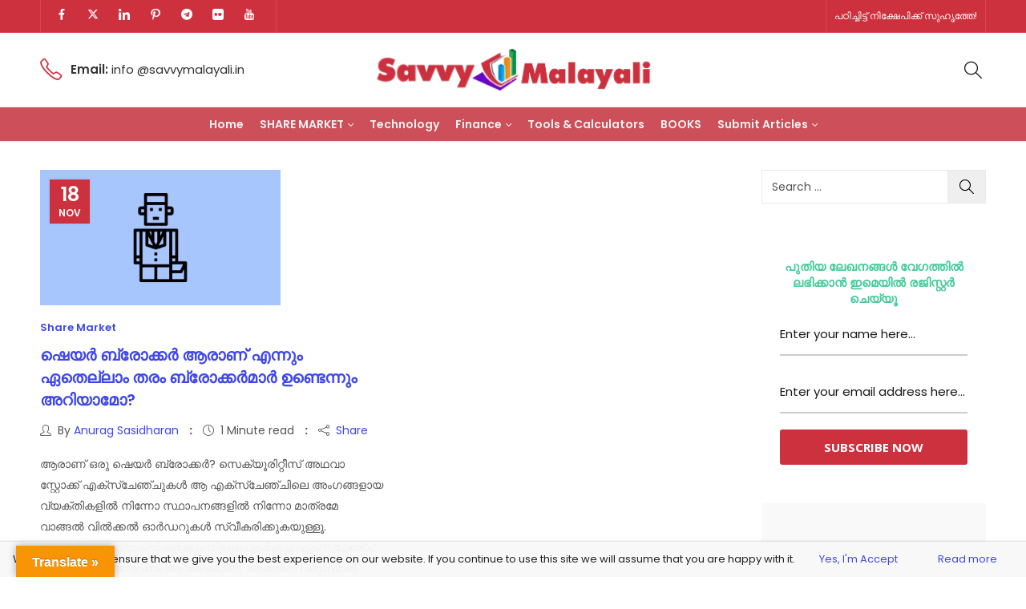

--- FILE ---
content_type: text/html; charset=UTF-8
request_url: https://savvymalayali.in/tag/trading-account/
body_size: 55305
content:
<!DOCTYPE html><html lang="en-US" xmlns:og="http://ogp.me/ns#" xmlns:fb="http://ogp.me/ns/fb#"><head><meta charset="UTF-8" /><meta name="viewport" content="width=device-width, initial-scale=1, maximum-scale=1" /><link rel="profile" href="//gmpg.org/xfn/11"><meta name='robots' content='index, follow, max-image-preview:large, max-snippet:-1, max-video-preview:-1' /><title>trading account Archives - SavvyMalayali</title><link rel="canonical" href="https://www.savvymalayali.in/tag/trading-account/" /><meta name="twitter:card" content="summary_large_image" /><meta name="twitter:title" content="trading account Archives - SavvyMalayali" /> <script type="application/ld+json" class="yoast-schema-graph">{"@context":"https://schema.org","@graph":[{"@type":"CollectionPage","@id":"https://www.savvymalayali.in/tag/trading-account/","url":"https://www.savvymalayali.in/tag/trading-account/","name":"trading account Archives - SavvyMalayali","isPartOf":{"@id":"http://mail.savvymalayali.in/#website"},"primaryImageOfPage":{"@id":"https://www.savvymalayali.in/tag/trading-account/#primaryimage"},"image":{"@id":"https://www.savvymalayali.in/tag/trading-account/#primaryimage"},"thumbnailUrl":"https://savvymalayali.in/wp-content/uploads/2021/11/Fundamental-analysis-_2_.webp","breadcrumb":{"@id":"https://www.savvymalayali.in/tag/trading-account/#breadcrumb"},"inLanguage":"en-US"},{"@type":"ImageObject","inLanguage":"en-US","@id":"https://www.savvymalayali.in/tag/trading-account/#primaryimage","url":"https://savvymalayali.in/wp-content/uploads/2021/11/Fundamental-analysis-_2_.webp","contentUrl":"https://savvymalayali.in/wp-content/uploads/2021/11/Fundamental-analysis-_2_.webp","width":2240,"height":1260,"caption":"ഷെയർ ബ്രോക്കർ"},{"@type":"BreadcrumbList","@id":"https://www.savvymalayali.in/tag/trading-account/#breadcrumb","itemListElement":[{"@type":"ListItem","position":1,"name":"Home","item":"http://mail.savvymalayali.in/"},{"@type":"ListItem","position":2,"name":"trading account"}]},{"@type":"WebSite","@id":"http://mail.savvymalayali.in/#website","url":"http://mail.savvymalayali.in/","name":"SavvyMalayali","description":"Lern to Earn -Ohari Vipani Today","publisher":{"@id":"http://mail.savvymalayali.in/#organization"},"potentialAction":[{"@type":"SearchAction","target":{"@type":"EntryPoint","urlTemplate":"http://mail.savvymalayali.in/?s={search_term_string}"},"query-input":{"@type":"PropertyValueSpecification","valueRequired":true,"valueName":"search_term_string"}}],"inLanguage":"en-US"},{"@type":"Organization","@id":"http://mail.savvymalayali.in/#organization","name":"SavvyMalayali","url":"http://mail.savvymalayali.in/","logo":{"@type":"ImageObject","inLanguage":"en-US","@id":"http://mail.savvymalayali.in/#/schema/logo/image/","url":"https://savvymalayali.in/wp-content/uploads/2021/12/android-chrome-512x512-1.png","contentUrl":"https://savvymalayali.in/wp-content/uploads/2021/12/android-chrome-512x512-1.png","width":512,"height":512,"caption":"SavvyMalayali"},"image":{"@id":"http://mail.savvymalayali.in/#/schema/logo/image/"}}]}</script> <link rel='dns-prefetch' href='//translate.google.com' /><link rel='dns-prefetch' href='//ajax.googleapis.com' /><link rel='dns-prefetch' href='//www.googletagmanager.com' /><link rel='dns-prefetch' href='//fonts.googleapis.com' /><link rel='dns-prefetch' href='//pagead2.googlesyndication.com' /><link rel='dns-prefetch' href='//fundingchoicesmessages.google.com' /><link rel='preconnect' href='https://fonts.gstatic.com' crossorigin /><link rel="alternate" type="application/rss+xml" title="SavvyMalayali &raquo; Feed" href="https://savvymalayali.in/feed/" /><link rel="alternate" type="application/rss+xml" title="SavvyMalayali &raquo; Comments Feed" href="https://savvymalayali.in/comments/feed/" /><meta name="theme-color" content="#FFFFFF"><link rel="alternate" type="application/rss+xml" title="SavvyMalayali &raquo; trading account Tag Feed" href="https://savvymalayali.in/tag/trading-account/feed/" /><link data-optimized="2" rel="stylesheet" href="https://savvymalayali.in/wp-content/litespeed/css/8cfe78cbd5fb00925e9ccf01b87ffb24.css?ver=fbf98" /><link   rel="preload" as="style" href="https://fonts.googleapis.com/css?family=Poppins:100,200,300,400,500,600,700,800,900,100italic,200italic,300italic,400italic,500italic,600italic,700italic,800italic,900italic%7CSatisfy:400&#038;subset=latin&#038;display=swap&#038;ver=1766613615" /><noscript><link   rel="stylesheet" href="https://fonts.googleapis.com/css?family=Poppins:100,200,300,400,500,600,700,800,900,100italic,200italic,300italic,400italic,500italic,600italic,700italic,800italic,900italic%7CSatisfy:400&#038;subset=latin&#038;display=swap&#038;ver=1766613615" /></noscript><script type="text/javascript" src="https://savvymalayali.in/wp-includes/js/jquery/jquery.min.js?ver=3.7.1" id="jquery-core-js"></script> <script data-optimized="1" type="text/javascript" src="https://savvymalayali.in/wp-content/litespeed/js/d5b9aacf8c1526a94473f244e53bfa3b.js?ver=c5125" id="jquery-migrate-js"></script> <script data-optimized="1" type="text/javascript" src="https://savvymalayali.in/wp-content/litespeed/js/f16eb6d81a89095fa7d2a667d5ab5d69.js?ver=1ec48" id="wp-hooks-js"></script> <script data-optimized="1" type="text/javascript" src="https://savvymalayali.in/wp-content/litespeed/js/8fb7dbd65278a4521e41ec14360456d2.js?ver=bef0b" id="wp-i18n-js"></script> <script data-optimized="1" type="text/javascript" id="wp-i18n-js-after">wp.i18n.setLocaleData({'text direction\u0004ltr':['ltr']})</script> <script data-optimized="1" type="text/javascript" src="https://savvymalayali.in/wp-content/litespeed/js/9d85a900f9dbcf63d0bd59497106cca3.js?ver=9a791" id="clipboard-js"></script> <script data-optimized="1" type="text/javascript" src="https://savvymalayali.in/wp-content/litespeed/js/53beb5fb89b50de66d6cfc9409a1acc2.js?ver=8a915" id="moxiejs-js"></script> <script data-optimized="1" type="text/javascript" src="https://savvymalayali.in/wp-content/litespeed/js/58c8b90130ce176eedfe95c37cad2766.js?ver=1be0b" id="plupload-js"></script> <script data-optimized="1" type="text/javascript" src="https://savvymalayali.in/wp-content/litespeed/js/de3102965a47c1140dbc4f50d092672b.js?ver=c437f" id="underscore-js"></script> <script data-optimized="1" type="text/javascript" src="https://savvymalayali.in/wp-content/litespeed/js/344758b3935ff372a2c3a53a686c49fc.js?ver=64360" id="wp-dom-ready-js"></script> <script data-optimized="1" type="text/javascript" src="https://savvymalayali.in/wp-content/litespeed/js/fbcf6a3df42bb4e7fff99ad932e1e770.js?ver=82f75" id="wp-a11y-js"></script> <script data-optimized="1" type="text/javascript" id="plupload-handlers-js-extra">var pluploadL10n={"queue_limit_exceeded":"You have attempted to queue too many files.","file_exceeds_size_limit":"%s exceeds the maximum upload size for this site.","zero_byte_file":"This file is empty. Please try another.","invalid_filetype":"This file cannot be processed by the web server.","not_an_image":"This file is not an image. Please try another.","image_memory_exceeded":"Memory exceeded. Please try another smaller file.","image_dimensions_exceeded":"This is larger than the maximum size. Please try another.","default_error":"An error occurred in the upload. Please try again later.","missing_upload_url":"There was a configuration error. Please contact the server administrator.","upload_limit_exceeded":"You may only upload 1 file.","http_error":"Unexpected response from the server. The file may have been uploaded successfully. Check in the Media Library or reload the page.","http_error_image":"The server cannot process the image. This can happen if the server is busy or does not have enough resources to complete the task. Uploading a smaller image may help. Suggested maximum size is 2560 pixels.","upload_failed":"Upload failed.","big_upload_failed":"Please try uploading this file with the %1$sbrowser uploader%2$s.","big_upload_queued":"%s exceeds the maximum upload size for the multi-file uploader when used in your browser.","io_error":"IO error.","security_error":"Security error.","file_cancelled":"File canceled.","upload_stopped":"Upload stopped.","dismiss":"Dismiss","crunching":"Crunching\u2026","deleted":"moved to the Trash.","error_uploading":"\u201c%s\u201d has failed to upload.","unsupported_image":"This image cannot be displayed in a web browser. For best results convert it to JPEG before uploading.","noneditable_image":"The web server cannot generate responsive image sizes for this image. Convert it to JPEG or PNG before uploading.","file_url_copied":"The file URL has been copied to your clipboard"}</script> <script data-optimized="1" type="text/javascript" src="https://savvymalayali.in/wp-content/litespeed/js/0e8898fe6822c7484dde4ef669c781f6.js?ver=60e67" id="plupload-handlers-js"></script> 
 <script type="text/javascript" src="https://www.googletagmanager.com/gtag/js?id=G-QH715HHDPB" id="google_gtagjs-js" async></script> <script type="text/javascript" id="google_gtagjs-js-after">/*  */
window.dataLayer = window.dataLayer || [];function gtag(){dataLayer.push(arguments);}
gtag("set","linker",{"domains":["savvymalayali.in"]});
gtag("js", new Date());
gtag("set", "developer_id.dZTNiMT", true);
gtag("config", "G-QH715HHDPB");
//# sourceURL=google_gtagjs-js-after
/*  */</script> <link rel="https://api.w.org/" href="https://savvymalayali.in/wp-json/" /><link rel="alternate" title="JSON" type="application/json" href="https://savvymalayali.in/wp-json/wp/v2/tags/312" /><link rel="EditURI" type="application/rsd+xml" title="RSD" href="https://savvymalayali.in/xmlrpc.php?rsd" /><meta name="generator" content="WordPress 6.9" /> <script>function MyCopyText(){var target_text=window.getSelection(),add_text='<br><br>Read more here: '+document.location.href,out_text=target_text+add_text,fake=document.createElement('div');fake.style.position='absolute';fake.style.left='-99999px';document.body.appendChild(fake);fake.innerHTML=out_text;target_text.selectAllChildren(fake);window.setTimeout(function(){document.body.removeChild(fake)},100)}
document.addEventListener('copy',MyCopyText)</script><meta name="generator" content="Site Kit by Google 1.170.0" /><meta name="generator" content="Redux 4.5.4" /><meta name="google-adsense-platform-account" content="ca-host-pub-2644536267352236"><meta name="google-adsense-platform-domain" content="sitekit.withgoogle.com"><meta name="generator" content="Elementor 3.34.1; features: additional_custom_breakpoints; settings: css_print_method-external, google_font-enabled, font_display-auto">
 <script type="text/javascript">/*  */

			( function( w, d, s, l, i ) {
				w[l] = w[l] || [];
				w[l].push( {'gtm.start': new Date().getTime(), event: 'gtm.js'} );
				var f = d.getElementsByTagName( s )[0],
					j = d.createElement( s ), dl = l != 'dataLayer' ? '&l=' + l : '';
				j.async = true;
				j.src = 'https://www.googletagmanager.com/gtm.js?id=' + i + dl;
				f.parentNode.insertBefore( j, f );
			} )( window, document, 'script', 'dataLayer', 'GTM-TBRMNRW' );
			
/*  */</script>  <script type="text/javascript" async="async" src="https://pagead2.googlesyndication.com/pagead/js/adsbygoogle.js?client=ca-pub-7843472533132511&amp;host=ca-host-pub-2644536267352236" crossorigin="anonymous"></script>  <script data-optimized="1" async src="https://savvymalayali.in/wp-content/litespeed/js/0582430ccd7f6b6786fbe681ecf7b3c4.js?ver=7b3c4" nonce="_9ZJ7ADCUjUV8odmJAmixA"></script><script data-optimized="1" nonce="_9ZJ7ADCUjUV8odmJAmixA">(function(){function signalGooglefcPresent(){if(!window.frames.googlefcPresent){if(document.body){const iframe=document.createElement('iframe');iframe.style='width: 0; height: 0; border: none; z-index: -1000; left: -1000px; top: -1000px;';iframe.style.display='none';iframe.name='googlefcPresent';document.body.appendChild(iframe)}else{setTimeout(signalGooglefcPresent,0)}}}signalGooglefcPresent()})()</script>  <script>(function(){'use strict';function aa(a){var b=0;return function(){return b<a.length?{done:!1,value:a[b++]}:{done:!0}}}var ba=typeof Object.defineProperties=="function"?Object.defineProperty:function(a,b,c){if(a==Array.prototype||a==Object.prototype)return a;a[b]=c.value;return a};function ca(a){a=["object"==typeof globalThis&&globalThis,a,"object"==typeof window&&window,"object"==typeof self&&self,"object"==typeof global&&global];for(var b=0;b<a.length;++b){var c=a[b];if(c&&c.Math==Math)return c}throw Error("Cannot find global object");}var da=ca(this);function l(a,b){if(b)a:{var c=da;a=a.split(".");for(var d=0;d<a.length-1;d++){var e=a[d];if(!(e in c))break a;c=c[e]}a=a[a.length-1];d=c[a];b=b(d);b!=d&&b!=null&&ba(c,a,{configurable:!0,writable:!0,value:b})}}
function ea(a){return a.raw=a}function n(a){var b=typeof Symbol!="undefined"&&Symbol.iterator&&a[Symbol.iterator];if(b)return b.call(a);if(typeof a.length=="number")return{next:aa(a)};throw Error(String(a)+" is not an iterable or ArrayLike")}function fa(a){for(var b,c=[];!(b=a.next()).done;)c.push(b.value);return c}var ha=typeof Object.create=="function"?Object.create:function(a){function b(){}b.prototype=a;return new b},p;if(typeof Object.setPrototypeOf=="function")p=Object.setPrototypeOf;else{var q;a:{var ja={a:!0},ka={};try{ka.__proto__=ja;q=ka.a;break a}catch(a){}q=!1}p=q?function(a,b){a.__proto__=b;if(a.__proto__!==b)throw new TypeError(a+" is not extensible");return a}:null}var la=p;function t(a,b){a.prototype=ha(b.prototype);a.prototype.constructor=a;if(la)la(a,b);else for(var c in b)if(c!="prototype")if(Object.defineProperties){var d=Object.getOwnPropertyDescriptor(b,c);d&&Object.defineProperty(a,c,d)}else a[c]=b[c];a.A=b.prototype}function ma(){for(var a=Number(this),b=[],c=a;c<arguments.length;c++)b[c-a]=arguments[c];return b}l("Object.is",function(a){return a?a:function(b,c){return b===c?b!==0||1/b===1/c:b!==b&&c!==c}});l("Array.prototype.includes",function(a){return a?a:function(b,c){var d=this;d instanceof String&&(d=String(d));var e=d.length;c=c||0;for(c<0&&(c=Math.max(c+e,0));c<e;c++){var f=d[c];if(f===b||Object.is(f,b))return!0}return!1}});l("String.prototype.includes",function(a){return a?a:function(b,c){if(this==null)throw new TypeError("The 'this' value for String.prototype.includes must not be null or undefined");if(b instanceof RegExp)throw new TypeError("First argument to String.prototype.includes must not be a regular expression");return this.indexOf(b,c||0)!==-1}});l("Number.MAX_SAFE_INTEGER",function(){return 9007199254740991});l("Number.isFinite",function(a){return a?a:function(b){return typeof b!=="number"?!1:!isNaN(b)&&b!==Infinity&&b!==-Infinity}});l("Number.isInteger",function(a){return a?a:function(b){return Number.isFinite(b)?b===Math.floor(b):!1}});l("Number.isSafeInteger",function(a){return a?a:function(b){return Number.isInteger(b)&&Math.abs(b)<=Number.MAX_SAFE_INTEGER}});l("Math.trunc",function(a){return a?a:function(b){b=Number(b);if(isNaN(b)||b===Infinity||b===-Infinity||b===0)return b;var c=Math.floor(Math.abs(b));return b<0?-c:c}});var u=this||self;function v(a,b){a:{var c=["CLOSURE_FLAGS"];for(var d=u,e=0;e<c.length;e++)if(d=d[c[e]],d==null){c=null;break a}c=d}a=c&&c[a];return a!=null?a:b}function w(a){return a};function na(a){u.setTimeout(function(){throw a},0)};var oa=v(610401301,!1),pa=v(188588736,!0),qa=v(645172343,v(1,!0));var x,ra=u.navigator;x=ra?ra.userAgentData||null:null;function z(a){return oa?x?x.brands.some(function(b){return(b=b.brand)&&b.indexOf(a)!=-1}):!1:!1}function A(a){var b;a:{if(b=u.navigator)if(b=b.userAgent)break a;b=""}return b.indexOf(a)!=-1};function B(){return oa?!!x&&x.brands.length>0:!1}function C(){return B()?z("Chromium"):(A("Chrome")||A("CriOS"))&&!(B()?0:A("Edge"))||A("Silk")};var sa=B()?!1:A("Trident")||A("MSIE");!A("Android")||C();C();A("Safari")&&(C()||(B()?0:A("Coast"))||(B()?0:A("Opera"))||(B()?0:A("Edge"))||(B()?z("Microsoft Edge"):A("Edg/"))||B()&&z("Opera"));var ta={},D=null;var ua=typeof Uint8Array!=="undefined",va=!sa&&typeof btoa==="function";var wa;function E(){return typeof BigInt==="function"};var F=typeof Symbol==="function"&&typeof Symbol()==="symbol";function xa(a){return typeof Symbol==="function"&&typeof Symbol()==="symbol"?Symbol():a}var G=xa(),ya=xa("2ex");var za=F?function(a,b){a[G]|=b}:function(a,b){a.g!==void 0?a.g|=b:Object.defineProperties(a,{g:{value:b,configurable:!0,writable:!0,enumerable:!1}})},H=F?function(a){return a[G]|0}:function(a){return a.g|0},I=F?function(a){return a[G]}:function(a){return a.g},J=F?function(a,b){a[G]=b}:function(a,b){a.g!==void 0?a.g=b:Object.defineProperties(a,{g:{value:b,configurable:!0,writable:!0,enumerable:!1}})};function Aa(a,b){J(b,(a|0)&-14591)}function Ba(a,b){J(b,(a|34)&-14557)};var K={},Ca={};function Da(a){return!(!a||typeof a!=="object"||a.g!==Ca)}function Ea(a){return a!==null&&typeof a==="object"&&!Array.isArray(a)&&a.constructor===Object}function L(a,b,c){if(!Array.isArray(a)||a.length)return!1;var d=H(a);if(d&1)return!0;if(!(b&&(Array.isArray(b)?b.includes(c):b.has(c))))return!1;J(a,d|1);return!0};var M=0,N=0;function Fa(a){var b=a>>>0;M=b;N=(a-b)/4294967296>>>0}function Ga(a){if(a<0){Fa(-a);var b=n(Ha(M,N));a=b.next().value;b=b.next().value;M=a>>>0;N=b>>>0}else Fa(a)}function Ia(a,b){b>>>=0;a>>>=0;if(b<=2097151)var c=""+(4294967296*b+a);else E()?c=""+(BigInt(b)<<BigInt(32)|BigInt(a)):(c=(a>>>24|b<<8)&16777215,b=b>>16&65535,a=(a&16777215)+c*6777216+b*6710656,c+=b*8147497,b*=2,a>=1E7&&(c+=a/1E7>>>0,a%=1E7),c>=1E7&&(b+=c/1E7>>>0,c%=1E7),c=b+Ja(c)+Ja(a));return c}
function Ja(a){a=String(a);return"0000000".slice(a.length)+a}function Ha(a,b){b=~b;a?a=~a+1:b+=1;return[a,b]};var Ka=/^-?([1-9][0-9]*|0)(\.[0-9]+)?$/;var O;function La(a,b){O=b;a=new a(b);O=void 0;return a}
function P(a,b,c){a==null&&(a=O);O=void 0;if(a==null){var d=96;c?(a=[c],d|=512):a=[];b&&(d=d&-16760833|(b&1023)<<14)}else{if(!Array.isArray(a))throw Error("narr");d=H(a);if(d&2048)throw Error("farr");if(d&64)return a;d|=64;if(c&&(d|=512,c!==a[0]))throw Error("mid");a:{c=a;var e=c.length;if(e){var f=e-1;if(Ea(c[f])){d|=256;b=f-(+!!(d&512)-1);if(b>=1024)throw Error("pvtlmt");d=d&-16760833|(b&1023)<<14;break a}}if(b){b=Math.max(b,e-(+!!(d&512)-1));if(b>1024)throw Error("spvt");d=d&-16760833|(b&1023)<<14}}}J(a,d);return a};function Ma(a){switch(typeof a){case "number":return isFinite(a)?a:String(a);case "boolean":return a?1:0;case "object":if(a)if(Array.isArray(a)){if(L(a,void 0,0))return}else if(ua&&a!=null&&a instanceof Uint8Array){if(va){for(var b="",c=0,d=a.length-10240;c<d;)b+=String.fromCharCode.apply(null,a.subarray(c,c+=10240));b+=String.fromCharCode.apply(null,c?a.subarray(c):a);a=btoa(b)}else{b===void 0&&(b=0);if(!D){D={};c="ABCDEFGHIJKLMNOPQRSTUVWXYZabcdefghijklmnopqrstuvwxyz0123456789".split("");d=["+/=","+/","-_=","-_.","-_"];for(var e=0;e<5;e++){var f=c.concat(d[e].split(""));ta[e]=f;for(var g=0;g<f.length;g++){var h=f[g];D[h]===void 0&&(D[h]=g)}}}b=ta[b];c=Array(Math.floor(a.length/3));d=b[64]||"";for(e=f=0;f<a.length-2;f+=3){var k=a[f],m=a[f+1];h=a[f+2];g=b[k>>2];k=b[(k&3)<<4|m>>4];m=b[(m&15)<<2|h>>6];h=b[h&63];c[e++]=g+k+m+h}g=0;h=d;switch(a.length-f){case 2:g=a[f+1],h=b[(g&15)<<2]||d;case 1:a=a[f],c[e]=b[a>>2]+b[(a&3)<<4|g>>4]+h+d}a=c.join("")}return a}}return a};function Na(a,b,c){a=Array.prototype.slice.call(a);var d=a.length,e=b&256?a[d-1]:void 0;d+=e?-1:0;for(b=b&512?1:0;b<d;b++)a[b]=c(a[b]);if(e){b=a[b]={};for(var f in e)Object.prototype.hasOwnProperty.call(e,f)&&(b[f]=c(e[f]))}return a}function Oa(a,b,c,d,e){if(a!=null){if(Array.isArray(a))a=L(a,void 0,0)?void 0:e&&H(a)&2?a:Pa(a,b,c,d!==void 0,e);else if(Ea(a)){var f={},g;for(g in a)Object.prototype.hasOwnProperty.call(a,g)&&(f[g]=Oa(a[g],b,c,d,e));a=f}else a=b(a,d);return a}}
function Pa(a,b,c,d,e){var f=d||c?H(a):0;d=d?!!(f&32):void 0;a=Array.prototype.slice.call(a);for(var g=0;g<a.length;g++)a[g]=Oa(a[g],b,c,d,e);c&&c(f,a);return a}function Qa(a){return a.s===K?a.toJSON():Ma(a)};function Ra(a,b,c){c=c===void 0?Ba:c;if(a!=null){if(ua&&a instanceof Uint8Array)return b?a:new Uint8Array(a);if(Array.isArray(a)){var d=H(a);if(d&2)return a;b&&(b=d===0||!!(d&32)&&!(d&64||!(d&16)));return b?(J(a,(d|34)&-12293),a):Pa(a,Ra,d&4?Ba:c,!0,!0)}a.s===K&&(c=a.h,d=I(c),a=d&2?a:La(a.constructor,Sa(c,d,!0)));return a}}function Sa(a,b,c){var d=c||b&2?Ba:Aa,e=!!(b&32);a=Na(a,b,function(f){return Ra(f,e,d)});za(a,32|(c?2:0));return a};function Ta(a,b){a=a.h;return Ua(a,I(a),b)}function Va(a,b,c,d){b=d+(+!!(b&512)-1);if(!(b<0||b>=a.length||b>=c))return a[b]}
function Ua(a,b,c,d){if(c===-1)return null;var e=b>>14&1023||536870912;if(c>=e){if(b&256)return a[a.length-1][c]}else{var f=a.length;if(d&&b&256&&(d=a[f-1][c],d!=null)){if(Va(a,b,e,c)&&ya!=null){var g;a=(g=wa)!=null?g:wa={};g=a[ya]||0;g>=4||(a[ya]=g+1,g=Error(),g.__closure__error__context__984382||(g.__closure__error__context__984382={}),g.__closure__error__context__984382.severity="incident",na(g))}return d}return Va(a,b,e,c)}}
function Wa(a,b,c,d,e){var f=b>>14&1023||536870912;if(c>=f||e&&!qa){var g=b;if(b&256)e=a[a.length-1];else{if(d==null)return;e=a[f+(+!!(b&512)-1)]={};g|=256}e[c]=d;c<f&&(a[c+(+!!(b&512)-1)]=void 0);g!==b&&J(a,g)}else a[c+(+!!(b&512)-1)]=d,b&256&&(a=a[a.length-1],c in a&&delete a[c])}
function Xa(a,b){var c=Ya;var d=d===void 0?!1:d;var e=a.h;var f=I(e),g=Ua(e,f,b,d);if(g!=null&&typeof g==="object"&&g.s===K)c=g;else if(Array.isArray(g)){var h=H(g),k=h;k===0&&(k|=f&32);k|=f&2;k!==h&&J(g,k);c=new c(g)}else c=void 0;c!==g&&c!=null&&Wa(e,f,b,c,d);e=c;if(e==null)return e;a=a.h;f=I(a);f&2||(g=e,c=g.h,h=I(c),g=h&2?La(g.constructor,Sa(c,h,!1)):g,g!==e&&(e=g,Wa(a,f,b,e,d)));return e}function Za(a,b){a=Ta(a,b);return a==null||typeof a==="string"?a:void 0}
function $a(a,b){var c=c===void 0?0:c;a=Ta(a,b);if(a!=null)if(b=typeof a,b==="number"?Number.isFinite(a):b!=="string"?0:Ka.test(a))if(typeof a==="number"){if(a=Math.trunc(a),!Number.isSafeInteger(a)){Ga(a);b=M;var d=N;if(a=d&2147483648)b=~b+1>>>0,d=~d>>>0,b==0&&(d=d+1>>>0);b=d*4294967296+(b>>>0);a=a?-b:b}}else if(b=Math.trunc(Number(a)),Number.isSafeInteger(b))a=String(b);else{if(b=a.indexOf("."),b!==-1&&(a=a.substring(0,b)),!(a[0]==="-"?a.length<20||a.length===20&&Number(a.substring(0,7))>-922337:a.length<19||a.length===19&&Number(a.substring(0,6))<922337)){if(a.length<16)Ga(Number(a));else if(E())a=BigInt(a),M=Number(a&BigInt(4294967295))>>>0,N=Number(a>>BigInt(32)&BigInt(4294967295));else{b=+(a[0]==="-");N=M=0;d=a.length;for(var e=b,f=(d-b)%6+b;f<=d;e=f,f+=6)e=Number(a.slice(e,f)),N*=1E6,M=M*1E6+e,M>=4294967296&&(N+=Math.trunc(M/4294967296),N>>>=0,M>>>=0);b&&(b=n(Ha(M,N)),a=b.next().value,b=b.next().value,M=a,N=b)}a=M;b=N;b&2147483648?E()?a=""+(BigInt(b|0)<<BigInt(32)|BigInt(a>>>0)):(b=n(Ha(a,b)),a=b.next().value,b=b.next().value,a="-"+Ia(a,b)):a=Ia(a,b)}}else a=void 0;return a!=null?a:c}function R(a,b){var c=c===void 0?"":c;a=Za(a,b);return a!=null?a:c};var S;function T(a,b,c){this.h=P(a,b,c)}T.prototype.toJSON=function(){return ab(this)};T.prototype.s=K;T.prototype.toString=function(){try{return S=!0,ab(this).toString()}finally{S=!1}};function ab(a){var b=S?a.h:Pa(a.h,Qa,void 0,void 0,!1);var c=!S;var d=pa?void 0:a.constructor.v;var e=I(c?a.h:b);if(a=b.length){var f=b[a-1],g=Ea(f);g?a--:f=void 0;e=+!!(e&512)-1;var h=b;if(g){b:{var k=f;var m={};g=!1;if(k)for(var r in k)if(Object.prototype.hasOwnProperty.call(k,r))if(isNaN(+r))m[r]=k[r];else{var y=k[r];Array.isArray(y)&&(L(y,d,+r)||Da(y)&&y.size===0)&&(y=null);y==null&&(g=!0);y!=null&&(m[r]=y)}if(g){for(var Q in m)break b;m=null}else m=k}k=m==null?f!=null:m!==f}for(var ia;a>0;a--){Q=a-1;r=h[Q];Q-=e;if(!(r==null||L(r,d,Q)||Da(r)&&r.size===0))break;ia=!0}if(h!==b||k||ia){if(!c)h=Array.prototype.slice.call(h,0,a);else if(ia||k||m)h.length=a;m&&h.push(m)}b=h}return b};function bb(a){return function(b){if(b==null||b=="")b=new a;else{b=JSON.parse(b);if(!Array.isArray(b))throw Error("dnarr");za(b,32);b=La(a,b)}return b}};function cb(a){this.h=P(a)}t(cb,T);var db=bb(cb);var U;function V(a){this.g=a}V.prototype.toString=function(){return this.g+""};var eb={};function fb(a){if(U===void 0){var b=null;var c=u.trustedTypes;if(c&&c.createPolicy){try{b=c.createPolicy("goog#html",{createHTML:w,createScript:w,createScriptURL:w})}catch(d){u.console&&u.console.error(d.message)}U=b}else U=b}a=(b=U)?b.createScriptURL(a):a;return new V(a,eb)};function gb(a){var b=ma.apply(1,arguments);if(b.length===0)return fb(a[0]);for(var c=a[0],d=0;d<b.length;d++)c+=encodeURIComponent(b[d])+a[d+1];return fb(c)};function hb(a,b){a.src=b instanceof V&&b.constructor===V?b.g:"type_error:TrustedResourceUrl";var c,d;(c=(b=(d=(c=(a.ownerDocument&&a.ownerDocument.defaultView||window).document).querySelector)==null?void 0:d.call(c,"script[nonce]"))?b.nonce||b.getAttribute("nonce")||"":"")&&a.setAttribute("nonce",c)};function ib(){return Math.floor(Math.random()*2147483648).toString(36)+Math.abs(Math.floor(Math.random()*2147483648)^Date.now()).toString(36)};function jb(a,b){b=String(b);a.contentType==="application/xhtml+xml"&&(b=b.toLowerCase());return a.createElement(b)}function kb(a){this.g=a||u.document||document};function lb(a){a=a===void 0?document:a;return a.createElement("script")};function mb(a,b,c,d,e,f){try{var g=a.g,h=lb(g);h.async=!0;hb(h,b);g.head.appendChild(h);h.addEventListener("load",function(){e();d&&g.head.removeChild(h)});h.addEventListener("error",function(){c>0?mb(a,b,c-1,d,e,f):(d&&g.head.removeChild(h),f())})}catch(k){f()}};var nb=u.atob("aHR0cHM6Ly93d3cuZ3N0YXRpYy5jb20vaW1hZ2VzL2ljb25zL21hdGVyaWFsL3N5c3RlbS8xeC93YXJuaW5nX2FtYmVyXzI0ZHAucG5n"),ob=u.atob("WW91IGFyZSBzZWVpbmcgdGhpcyBtZXNzYWdlIGJlY2F1c2UgYWQgb3Igc2NyaXB0IGJsb2NraW5nIHNvZnR3YXJlIGlzIGludGVyZmVyaW5nIHdpdGggdGhpcyBwYWdlLg=="),pb=u.atob("RGlzYWJsZSBhbnkgYWQgb3Igc2NyaXB0IGJsb2NraW5nIHNvZnR3YXJlLCB0aGVuIHJlbG9hZCB0aGlzIHBhZ2Uu");function qb(a,b,c){this.i=a;this.u=b;this.o=c;this.g=null;this.j=[];this.m=!1;this.l=new kb(this.i)}
function rb(a){if(a.i.body&&!a.m){var b=function(){sb(a);u.setTimeout(function(){tb(a,3)},50)};mb(a.l,a.u,2,!0,function(){u[a.o]||b()},b);a.m=!0}}
function sb(a){for(var b=W(1,5),c=0;c<b;c++){var d=X(a);a.i.body.appendChild(d);a.j.push(d)}b=X(a);b.style.bottom="0";b.style.left="0";b.style.position="fixed";b.style.width=W(100,110).toString()+"%";b.style.zIndex=W(2147483544,2147483644).toString();b.style.backgroundColor=ub(249,259,242,252,219,229);b.style.boxShadow="0 0 12px #888";b.style.color=ub(0,10,0,10,0,10);b.style.display="flex";b.style.justifyContent="center";b.style.fontFamily="Roboto, Arial";c=X(a);c.style.width=W(80,85).toString()+"%";c.style.maxWidth=W(750,775).toString()+"px";c.style.margin="24px";c.style.display="flex";c.style.alignItems="flex-start";c.style.justifyContent="center";d=jb(a.l.g,"IMG");d.className=ib();d.src=nb;d.alt="Warning icon";d.style.height="24px";d.style.width="24px";d.style.paddingRight="16px";var e=X(a),f=X(a);f.style.fontWeight="bold";f.textContent=ob;var g=X(a);g.textContent=pb;Y(a,e,f);Y(a,e,g);Y(a,c,d);Y(a,c,e);Y(a,b,c);a.g=b;a.i.body.appendChild(a.g);b=W(1,5);for(c=0;c<b;c++)d=X(a),a.i.body.appendChild(d),a.j.push(d)}function Y(a,b,c){for(var d=W(1,5),e=0;e<d;e++){var f=X(a);b.appendChild(f)}b.appendChild(c);c=W(1,5);for(d=0;d<c;d++)e=X(a),b.appendChild(e)}function W(a,b){return Math.floor(a+Math.random()*(b-a))}function ub(a,b,c,d,e,f){return"rgb("+W(Math.max(a,0),Math.min(b,255)).toString()+","+W(Math.max(c,0),Math.min(d,255)).toString()+","+W(Math.max(e,0),Math.min(f,255)).toString()+")"}function X(a){a=jb(a.l.g,"DIV");a.className=ib();return a}
function tb(a,b){b<=0||a.g!=null&&a.g.offsetHeight!==0&&a.g.offsetWidth!==0||(vb(a),sb(a),u.setTimeout(function(){tb(a,b-1)},50))}function vb(a){for(var b=n(a.j),c=b.next();!c.done;c=b.next())(c=c.value)&&c.parentNode&&c.parentNode.removeChild(c);a.j=[];(b=a.g)&&b.parentNode&&b.parentNode.removeChild(b);a.g=null};function wb(a,b,c,d,e){function f(k){document.body?g(document.body):k>0?u.setTimeout(function(){f(k-1)},e):b()}function g(k){k.appendChild(h);u.setTimeout(function(){h?(h.offsetHeight!==0&&h.offsetWidth!==0?b():a(),h.parentNode&&h.parentNode.removeChild(h)):a()},d)}var h=xb(c);f(3)}function xb(a){var b=document.createElement("div");b.className=a;b.style.width="1px";b.style.height="1px";b.style.position="absolute";b.style.left="-10000px";b.style.top="-10000px";b.style.zIndex="-10000";return b};function Ya(a){this.h=P(a)}t(Ya,T);function yb(a){this.h=P(a)}t(yb,T);var zb=bb(yb);function Ab(a){if(!a)return null;a=Za(a,4);var b;a===null||a===void 0?b=null:b=fb(a);return b};var Bb=ea([""]),Cb=ea([""]);function Db(a,b){this.m=a;this.o=new kb(a.document);this.g=b;this.j=R(this.g,1);this.u=Ab(Xa(this.g,2))||gb(Bb);this.i=!1;b=Ab(Xa(this.g,13))||gb(Cb);this.l=new qb(a.document,b,R(this.g,12))}Db.prototype.start=function(){Eb(this)};function Eb(a){Fb(a);mb(a.o,a.u,3,!1,function(){a:{var b=a.j;var c=u.btoa(b);if(c=u[c]){try{var d=db(u.atob(c))}catch(e){b=!1;break a}b=b===Za(d,1)}else b=!1}b?Z(a,R(a.g,14)):(Z(a,R(a.g,8)),rb(a.l))},function(){wb(function(){Z(a,R(a.g,7));rb(a.l)},function(){return Z(a,R(a.g,6))},R(a.g,9),$a(a.g,10),$a(a.g,11))})}function Z(a,b){a.i||(a.i=!0,a=new a.m.XMLHttpRequest,a.open("GET",b,!0),a.send())}function Fb(a){var b=u.btoa(a.j);a.m[b]&&Z(a,R(a.g,5))};(function(a,b){u[a]=function(){var c=ma.apply(0,arguments);u[a]=function(){};b.call.apply(b,[null].concat(c instanceof Array?c:fa(n(c))))}})("__h82AlnkH6D91__",function(a){typeof window.atob==="function"&&(new Db(window,zb(window.atob(a)))).start()})}).call(this);window.__h82AlnkH6D91__("[base64]/[base64]/[base64]/[base64]")</script> <link rel="icon" href="https://savvymalayali.in/wp-content/uploads/2023/06/savvymalayali-mal-1-1.webp" sizes="32x32" /><link rel="icon" href="https://savvymalayali.in/wp-content/uploads/2023/06/savvymalayali-mal-1-1.webp" sizes="192x192" /><link rel="apple-touch-icon" href="https://savvymalayali.in/wp-content/uploads/2023/06/savvymalayali-mal-1-1.webp" /><meta name="msapplication-TileImage" content="https://savvymalayali.in/wp-content/uploads/2023/06/savvymalayali-mal-1-1.webp" /><meta property="og:locale" content="en_US"/><meta property="og:site_name" content="SavvyMalayali"/><meta property="og:title" content="trading account Archives - SavvyMalayali"/><meta property="og:url" content="https://www.savvymalayali.in/tag/trading-account/"/><meta property="og:type" content="article"/><meta property="og:description" content="Lern to Earn -Ohari Vipani Today"/><meta property="article:publisher" content="https://www.facebook.com/savvymalayali"/><meta name="twitter:title" content="trading account Archives - SavvyMalayali"/><meta name="twitter:url" content="https://www.savvymalayali.in/tag/trading-account/"/><meta name="twitter:description" content="Lern to Earn -Ohari Vipani Today"/><meta name="twitter:card" content="summary_large_image"/>
 <script async src="https://pagead2.googlesyndication.com/pagead/js/adsbygoogle.js?client=ca-pub-7843472533132511" crossorigin="anonymous"></script> <script data-optimized="1" id="mcjs">!function(c,h,i,m,p){m=c.createElement(h),p=c.getElementsByTagName(h)[0],m.async=1,m.src=i,p.parentNode.insertBefore(m,p)}(document,"script","https://chimpstatic.com/mcjs-connected/js/users/65e327c9aef4957898da69f23/2b52ca058ebc230c93c5557ab.js")</script></head><body class="archive tag tag-trading-account tag-312 wp-custom-logo wp-embed-responsive wp-theme-pressmart wp-child-theme-pressmart-child pressmart-v1.2.17 wrapper-full pressmart-skin-light has-sidebar right-sidebar has-widget-toggle has-widget-menu-toggle has-mobile-bottom-navbar has-mobile-canvas-sidebar elementor-default elementor-kit-6">
<noscript>
<iframe src="https://www.googletagmanager.com/ns.html?id=GTM-TBRMNRW" height="0" width="0" style="display:none;visibility:hidden"></iframe>
</noscript><div id="page" class="site-wrapper"><header id="header" class="site-header header-4"><div class="header-topbar"><div class="container"><div class="row"><div class="header-col header-col-left col-lg-6 col-xl-6 d-none d-lg-flex d-xl-flex"><div class="pressmart-social icons-default icons-shape-circle icons-size-default">
<a href="https://www.facebook.com/savvymalayali/" rel="external" target="_blank" class="social-facebook"><i class="picon-facebook"></i> <span class="social-text">Facebook</span></a><a href="https://twitter.com/savvymalayali1" rel="external" target="_blank" class="social-twitter"><i class="picon-x-twitter"></i> <span class="social-text">Twitter</span></a><a href="https://www.linkedin.com/in/anurag-sasidharan-1a6112b9/recent-activity/all/" rel="external" target="_blank" class="social-linkedin"><i class="picon-linkedin"></i> <span class="social-text">LinkedIn</span></a><a href="https://in.pinterest.com/anuragop/ovag/" rel="external" target="_blank" class="social-pinterest"><i class="picon-pinterest-alt"></i> <span class="social-text">Pinterest</span></a><a href="https://t.me/savvymalayali" rel="external" target="_blank" class="social-telegram"><i class="picon-telegram"></i> <span class="social-text">Telegram</span></a><a href="https://www.flickr.com/photos/savvymalayali/" rel="external" target="_blank" class="social-flickr"><i class="picon-flickr"></i> <span class="social-text">Flickr</span></a><a href="https://www.youtube.com/channel/UCwdb1p6Ua63D4thauhWWlfg" rel="external" target="_blank" class="social-youtube"><i class="picon-youtube"></i> <span class="social-text">Youtube</span></a></div></div><div class="header-col header-col-right col-lg-6 col-xl-6 d-none d-lg-flex d-xl-flex">
<span class="welcome-message">പഠിച്ചിട്ട് നിക്ഷേപിക്ക് സുഹൃത്തേ!</span></div><div class="header-mobile d-flex d-lg-none"><div class="header-col header-col-center col-12 justify-content-center">
<span class="welcome-message">പഠിച്ചിട്ട് നിക്ഷേപിക്ക് സുഹൃത്തേ!</span></div></div></div></div></div><div class="header-main"><div class="container"><div class="row"><div class="header-col header-col-left col-lg-4 col-xl-4 d-none d-lg-flex d-xl-flex"><div class="customer-support"><div class="customer-support-wrap">
<span class="contact-email"><strong>Email: </strong>info @savvymalayali.in</span></div></div></div><div class="header-col header-col-center col-lg-4 col-xl-4 justify-content-center d-none d-lg-flex d-xl-flex"><div class="header-logo">
<a href="https://savvymalayali.in/" rel="home">
<img class="logo" src="https://savvymalayali.in/wp-content/uploads/2025/03/savvymalayali-logo.webp" alt="SavvyMalayali" />
<img class="logo-light" src="https://savvymalayali.in/wp-content/uploads/2025/03/savvymalayali-logo.webp" alt="SavvyMalayali" />
<img class="mobile-logo" src="https://savvymalayali.in/wp-content/uploads/2025/03/savvymalayali-logo.webp" alt="SavvyMalayali" />
</a></div></div><div class="header-col header-col-right col-lg-4 col-xl-4 d-none d-lg-flex d-xl-flex"><div class="header-mini-search">
<a class="search-icon-text" href="#">
<span class="header-search-icon"></span>
<span class="header-icon-text">Search</span>
</a></div></div><div class="header-col header-col-left col-3 d-flex d-lg-none d-xl-none"><div class="mobile-navbar">
<a href="#" class="navbar-toggle">
<span class="navbar-icon"><i class="picon-menu"></i></span>
<span class="navbar-label">Menu</span>
</a></div></div><div class="header-col header-col-center col-6 d-flex d-lg-none d-xl-none"><div class="header-logo">
<a href="https://savvymalayali.in/" rel="home">
<img class="logo" src="https://savvymalayali.in/wp-content/uploads/2025/03/savvymalayali-logo.webp" alt="SavvyMalayali" />
<img class="logo-light" src="https://savvymalayali.in/wp-content/uploads/2025/03/savvymalayali-logo.webp" alt="SavvyMalayali" />
<img class="mobile-logo" src="https://savvymalayali.in/wp-content/uploads/2025/03/savvymalayali-logo.webp" alt="SavvyMalayali" />
</a></div></div><div class="header-col header-col-right col-3 d-flex d-lg-none d-xl-none"><div class="header-mini-search">
<a class="search-icon-text" href="#">
<span class="header-search-icon"></span>
<span class="header-icon-text">Search</span>
</a></div></div></div></div></div><div class="header-navigation d-none d-lg-flex d-xl-flex"><div class="container"><div class="row"><div class="header-col header-col-center col-lg-12 col-xl-12 justify-content-center d-none d-lg-flex d-xl-flex"><div class="main-navigation pressmart-navigation"><ul id="menu-main-menu" class="menu"><li id="menu-item-3186" class="menu-item menu-item-type-post_type menu-item-object-page menu-item-home menu-item-3186 item-level-0"><a href="https://savvymalayali.in/" class="nav-link"><span>Home</span></a></li><li id="menu-item-494" class="menu-item menu-item-type-taxonomy menu-item-object-category menu-item-has-children menu-item-494 item-level-0"><a href="https://savvymalayali.in/category/share-market/" class="nav-link"><span>SHARE MARKET</span></a><ul class="sub-menu"><li id="menu-item-1374" class="menu-item menu-item-type-taxonomy menu-item-object-category menu-item-1374 item-level-1"><a href="https://savvymalayali.in/category/share-market/technical-analysis/" class="nav-link"><span>Technical analysis</span></a></li><li id="menu-item-1377" class="menu-item menu-item-type-taxonomy menu-item-object-category menu-item-1377 item-level-1"><a href="https://savvymalayali.in/category/share-market/fundamental-analysis/" class="nav-link"><span>Fundamental analysis</span></a></li><li id="menu-item-820" class="menu-item menu-item-type-taxonomy menu-item-object-category menu-item-820 item-level-1"><a href="https://savvymalayali.in/category/ipo/" class="nav-link"><span>IPO</span></a></li></ul></li><li id="menu-item-67" class="menu-item menu-item-type-taxonomy menu-item-object-category menu-item-67 item-level-0"><a href="https://savvymalayali.in/category/technology/" class="nav-link"><span>Technology</span></a></li><li id="menu-item-1469" class="menu-item menu-item-type-taxonomy menu-item-object-category menu-item-has-children menu-item-1469 item-level-0"><a href="https://savvymalayali.in/category/finance/" class="nav-link"><span>Finance</span></a><ul class="sub-menu"><li id="menu-item-821" class="menu-item menu-item-type-taxonomy menu-item-object-category menu-item-821 item-level-1"><a href="https://savvymalayali.in/category/nre-corner/" class="nav-link"><span>NRE Corner</span></a></li><li id="menu-item-64" class="menu-item menu-item-type-taxonomy menu-item-object-category menu-item-64 item-level-1"><a href="https://savvymalayali.in/category/national/" class="nav-link"><span>National</span></a></li><li id="menu-item-63" class="menu-item menu-item-type-taxonomy menu-item-object-category menu-item-63 item-level-1"><a href="https://savvymalayali.in/category/international/" class="nav-link"><span>International</span></a></li></ul></li><li id="menu-item-2484" class="menu-item menu-item-type-post_type menu-item-object-page menu-item-2484 item-level-0"><a href="https://savvymalayali.in/tools-calculators-2/" class="nav-link"><span>Tools &#038; Calculators</span></a></li><li id="menu-item-3559" class="menu-item menu-item-type-custom menu-item-object-custom menu-item-3559 item-level-0"><a href="https://savvymalayali.in/must-read-investment-book/" class="nav-link"><span>BOOKS</span></a></li><li id="menu-item-3994" class="menu-item menu-item-type-post_type menu-item-object-page menu-item-has-children menu-item-3994 item-level-0"><a href="https://savvymalayali.in/submit-articles/" class="nav-link"><span>Submit Articles</span></a><ul class="sub-menu"><li id="menu-item-4088" class="menu-item menu-item-type-post_type menu-item-object-page menu-item-4088 item-level-1"><a href="https://savvymalayali.in/article-submission-guidelines/" class="nav-link"><span>Article Submission Guidelines</span></a></li><li id="menu-item-3997" class="menu-item menu-item-type-post_type menu-item-object-page menu-item-3997 item-level-1"><a href="https://savvymalayali.in/account/" class="nav-link"><span>Account</span></a></li><li id="menu-item-3996" class="menu-item menu-item-type-post_type menu-item-object-page menu-item-3996 item-level-1"><a href="https://savvymalayali.in/login/" class="nav-link"><span>Login</span></a></li></ul></li></ul></div></div></div></div></div></header><div id="main-content" class="site-content"><div class="container"><div class="row"><div id="primary" class="content-area col-12 col-md-8 col-lg-9 col-xl-9"><div class="articles-list row blog-grid simple-grid read-more-link" ><article id="post-192" class="blog-post-loop  col-lg-6 col-md-6 col-12 meta-separator-colon post-meta-icon post-192 post type-post status-publish format-standard has-post-thumbnail hentry category-share-market tag-3--1- tag-demat-account tag-discount tag-full-service tag-share-broker tag-share-market tag-trading-account tag-296 tag-295 tag-48"><div class="entry-post"><div class="entry-thumbnail-wrapper"><div class="entry-date">
<span class="date-day">18</span>Nov</div><div class="post-thumbnail">
<a href="https://savvymalayali.in/do-you-know-who-a-stockbroker-is-and-what-types-of-brokers-exist/" > <img fetchpriority="high" width="300" height="169" src="https://savvymalayali.in/wp-content/themes/pressmart/assets/images/transparent.png" class="attachment-medium size-medium wp-post-image lazy" alt="ഷെയർ ബ്രോക്കർ" data-src="https://savvymalayali.in/wp-content/uploads/2021/11/Fundamental-analysis-_2_-300x169.webp" data-srcset="https://savvymalayali.in/wp-content/uploads/2021/11/Fundamental-analysis-_2_-300x169.webp 300w, https://savvymalayali.in/wp-content/uploads/2021/11/Fundamental-analysis-_2_-150x84.webp 150w, https://savvymalayali.in/wp-content/uploads/2021/11/Fundamental-analysis-_2_-700x394.webp 700w, https://savvymalayali.in/wp-content/uploads/2021/11/Fundamental-analysis-_2_-1024x576.webp 1024w, https://savvymalayali.in/wp-content/uploads/2021/11/Fundamental-analysis-_2_-768x432.webp 768w, https://savvymalayali.in/wp-content/uploads/2021/11/Fundamental-analysis-_2_-1536x864.webp 1536w, https://savvymalayali.in/wp-content/uploads/2021/11/Fundamental-analysis-_2_-2048x1152.webp 2048w" /></a></div></div><div class="entry-content-wrapper"><header class="entry-header"><div class="entry-category">
<span class="cat-links"><a href="https://savvymalayali.in/category/share-market/" rel="category tag">Share Market</a> </span></div><h2 class="entry-title"><a href="https://savvymalayali.in/do-you-know-who-a-stockbroker-is-and-what-types-of-brokers-exist/" rel="bookmark">ഷെയർ ബ്രോക്കർ ആരാണ് എന്നും ഏതെല്ലാം തരം ബ്രോക്കർമാർ ഉണ്ടെന്നും അറിയാമോ?</a></h2><div class="entry-meta">
<span class="author-link vcard">
By <a href="https://savvymalayali.in/author/anuragop/" title="Posts by Anurag Sasidharan" rel="author">Anurag Sasidharan</a>				</span> 				<span class="post-read-time">
<span class="post-meta-label">
1 Minute read					</span>
</span><div class="post-share">
<span class="post-meta-label">
Share						</span><div class="meta-share-links"><div class="pressmart-social icons-colour  ">
<a href="#" rel="external" target="_blank" class="social-print"><i class="picon-printer"></i> <span class="social-text">Print</span></a><a href="mailto:?subject=%E0%B4%B7%E0%B5%86%E0%B4%AF%E0%B5%BC+%E0%B4%AC%E0%B5%8D%E0%B4%B0%E0%B5%8B%E0%B4%95%E0%B5%8D%E0%B4%95%E0%B5%BC+%E0%B4%86%E0%B4%B0%E0%B4%BE%E0%B4%A3%E0%B5%8D+%E0%B4%8E%E0%B4%A8%E0%B5%8D%E0%B4%A8%E0%B5%81%E0%B4%82+%E0%B4%8F%E0%B4%A4%E0%B5%86%E0%B4%B2%E0%B5%8D%E0%B4%B2%E0%B4%BE%E0%B4%82+%E0%B4%A4%E0%B4%B0%E0%B4%82+%E0%B4%AC%E0%B5%8D%E0%B4%B0%E0%B5%8B%E0%B4%95%E0%B5%8D%E0%B4%95%E0%B5%BC%E0%B4%AE%E0%B4%BE%E0%B5%BC+%E0%B4%89%E0%B4%A3%E0%B5%8D%E0%B4%9F%E0%B5%86%E0%B4%A8%E0%B5%8D%E0%B4%A8%E0%B5%81%E0%B4%82+%E0%B4%85%E0%B4%B1%E0%B4%BF%E0%B4%AF%E0%B4%BE%E0%B4%AE%E0%B5%8B%3F&amp;body=https://savvymalayali.in/do-you-know-who-a-stockbroker-is-and-what-types-of-brokers-exist/" rel="external" target="_blank" class="social-email"><i class="picon-envelope"></i> <span class="social-text">Email</span></a><a href="https://wa.me/?text=https://savvymalayali.in/do-you-know-who-a-stockbroker-is-and-what-types-of-brokers-exist/" rel="external" target="_blank" class="social-whatsapp"><i class="picon-whatsapp"></i> <span class="social-text">WhatsApp</span></a><a href="https://getpocket.com/save?title=%E0%B4%B7%E0%B5%86%E0%B4%AF%E0%B5%BC+%E0%B4%AC%E0%B5%8D%E0%B4%B0%E0%B5%8B%E0%B4%95%E0%B5%8D%E0%B4%95%E0%B5%BC+%E0%B4%86%E0%B4%B0%E0%B4%BE%E0%B4%A3%E0%B5%8D+%E0%B4%8E%E0%B4%A8%E0%B5%8D%E0%B4%A8%E0%B5%81%E0%B4%82+%E0%B4%8F%E0%B4%A4%E0%B5%86%E0%B4%B2%E0%B5%8D%E0%B4%B2%E0%B4%BE%E0%B4%82+%E0%B4%A4%E0%B4%B0%E0%B4%82+%E0%B4%AC%E0%B5%8D%E0%B4%B0%E0%B5%8B%E0%B4%95%E0%B5%8D%E0%B4%95%E0%B5%BC%E0%B4%AE%E0%B4%BE%E0%B5%BC+%E0%B4%89%E0%B4%A3%E0%B5%8D%E0%B4%9F%E0%B5%86%E0%B4%A8%E0%B5%8D%E0%B4%A8%E0%B5%81%E0%B4%82+%E0%B4%85%E0%B4%B1%E0%B4%BF%E0%B4%AF%E0%B4%BE%E0%B4%AE%E0%B5%8B%3F&amp;url=https://savvymalayali.in/do-you-know-who-a-stockbroker-is-and-what-types-of-brokers-exist/" rel="external" target="_blank" class="social-pocket"><i class="picon-pocket"></i> <span class="social-text">Pocket</span></a><a href="https://www.odnoklassniki.ru/dk?st.cmd=addShare&st.s=1&st._surl=https://savvymalayali.in/do-you-know-who-a-stockbroker-is-and-what-types-of-brokers-exist/&amp;description=%E0%B4%B7%E0%B5%86%E0%B4%AF%E0%B5%BC+%E0%B4%AC%E0%B5%8D%E0%B4%B0%E0%B5%8B%E0%B4%95%E0%B5%8D%E0%B4%95%E0%B5%BC+%E0%B4%86%E0%B4%B0%E0%B4%BE%E0%B4%A3%E0%B5%8D+%E0%B4%8E%E0%B4%A8%E0%B5%8D%E0%B4%A8%E0%B5%81%E0%B4%82+%E0%B4%8F%E0%B4%A4%E0%B5%86%E0%B4%B2%E0%B5%8D%E0%B4%B2%E0%B4%BE%E0%B4%82+%E0%B4%A4%E0%B4%B0%E0%B4%82+%E0%B4%AC%E0%B5%8D%E0%B4%B0%E0%B5%8B%E0%B4%95%E0%B5%8D%E0%B4%95%E0%B5%BC%E0%B4%AE%E0%B4%BE%E0%B5%BC+%E0%B4%89%E0%B4%A3%E0%B5%8D%E0%B4%9F%E0%B5%86%E0%B4%A8%E0%B5%8D%E0%B4%A8%E0%B5%81%E0%B4%82+%E0%B4%85%E0%B4%B1%E0%B4%BF%E0%B4%AF%E0%B4%BE%E0%B4%AE%E0%B5%8B%3F&amp;media=https://savvymalayali.in/wp-content/uploads/2021/11/Fundamental-analysis-_2_.webp" rel="external" target="_blank" class="social-odnoklassniki"><i class="picon-odnoklassniki"></i> <span class="social-text">Odnoklassniki</span></a><a href="https://vk.com/share.php?url=https://savvymalayali.in/do-you-know-who-a-stockbroker-is-and-what-types-of-brokers-exist/" rel="external" target="_blank" class="social-vk"><i class="picon-vk"></i> <span class="social-text">VKontakte</span></a><a href="https://reddit.com/submit?url=https://savvymalayali.in/do-you-know-who-a-stockbroker-is-and-what-types-of-brokers-exist/&amp;title=%E0%B4%B7%E0%B5%86%E0%B4%AF%E0%B5%BC+%E0%B4%AC%E0%B5%8D%E0%B4%B0%E0%B5%8B%E0%B4%95%E0%B5%8D%E0%B4%95%E0%B5%BC+%E0%B4%86%E0%B4%B0%E0%B4%BE%E0%B4%A3%E0%B5%8D+%E0%B4%8E%E0%B4%A8%E0%B5%8D%E0%B4%A8%E0%B5%81%E0%B4%82+%E0%B4%8F%E0%B4%A4%E0%B5%86%E0%B4%B2%E0%B5%8D%E0%B4%B2%E0%B4%BE%E0%B4%82+%E0%B4%A4%E0%B4%B0%E0%B4%82+%E0%B4%AC%E0%B5%8D%E0%B4%B0%E0%B5%8B%E0%B4%95%E0%B5%8D%E0%B4%95%E0%B5%BC%E0%B4%AE%E0%B4%BE%E0%B5%BC+%E0%B4%89%E0%B4%A3%E0%B5%8D%E0%B4%9F%E0%B5%86%E0%B4%A8%E0%B5%8D%E0%B4%A8%E0%B5%81%E0%B4%82+%E0%B4%85%E0%B4%B1%E0%B4%BF%E0%B4%AF%E0%B4%BE%E0%B4%AE%E0%B5%8B%3F" rel="external" target="_blank" class="social-reddit"><i class="picon-reddit"></i> <span class="social-text">Reddit</span></a><a href="http://www.stumbleupon.com/submit?url=https://savvymalayali.in/do-you-know-who-a-stockbroker-is-and-what-types-of-brokers-exist/&amp;title=%E0%B4%B7%E0%B5%86%E0%B4%AF%E0%B5%BC+%E0%B4%AC%E0%B5%8D%E0%B4%B0%E0%B5%8B%E0%B4%95%E0%B5%8D%E0%B4%95%E0%B5%BC+%E0%B4%86%E0%B4%B0%E0%B4%BE%E0%B4%A3%E0%B5%8D+%E0%B4%8E%E0%B4%A8%E0%B5%8D%E0%B4%A8%E0%B5%81%E0%B4%82+%E0%B4%8F%E0%B4%A4%E0%B5%86%E0%B4%B2%E0%B5%8D%E0%B4%B2%E0%B4%BE%E0%B4%82+%E0%B4%A4%E0%B4%B0%E0%B4%82+%E0%B4%AC%E0%B5%8D%E0%B4%B0%E0%B5%8B%E0%B4%95%E0%B5%8D%E0%B4%95%E0%B5%BC%E0%B4%AE%E0%B4%BE%E0%B5%BC+%E0%B4%89%E0%B4%A3%E0%B5%8D%E0%B4%9F%E0%B5%86%E0%B4%A8%E0%B5%8D%E0%B4%A8%E0%B5%81%E0%B4%82+%E0%B4%85%E0%B4%B1%E0%B4%BF%E0%B4%AF%E0%B4%BE%E0%B4%AE%E0%B5%8B%3F" rel="external" target="_blank" class="social-stumbleupon"><i class="picon-stumbleupon"></i> <span class="social-text">StumbleUpon</span></a><a href="https://tumblr.com/widgets/share/tool?canonicalUrl=https://savvymalayali.in/do-you-know-who-a-stockbroker-is-and-what-types-of-brokers-exist/&amp;name=%E0%B4%B7%E0%B5%86%E0%B4%AF%E0%B5%BC+%E0%B4%AC%E0%B5%8D%E0%B4%B0%E0%B5%8B%E0%B4%95%E0%B5%8D%E0%B4%95%E0%B5%BC+%E0%B4%86%E0%B4%B0%E0%B4%BE%E0%B4%A3%E0%B5%8D+%E0%B4%8E%E0%B4%A8%E0%B5%8D%E0%B4%A8%E0%B5%81%E0%B4%82+%E0%B4%8F%E0%B4%A4%E0%B5%86%E0%B4%B2%E0%B5%8D%E0%B4%B2%E0%B4%BE%E0%B4%82+%E0%B4%A4%E0%B4%B0%E0%B4%82+%E0%B4%AC%E0%B5%8D%E0%B4%B0%E0%B5%8B%E0%B4%95%E0%B5%8D%E0%B4%95%E0%B5%BC%E0%B4%AE%E0%B4%BE%E0%B5%BC+%E0%B4%89%E0%B4%A3%E0%B5%8D%E0%B4%9F%E0%B5%86%E0%B4%A8%E0%B5%8D%E0%B4%A8%E0%B5%81%E0%B4%82+%E0%B4%85%E0%B4%B1%E0%B4%BF%E0%B4%AF%E0%B4%BE%E0%B4%AE%E0%B5%8B%3F" rel="external" target="_blank" class="social-tumblr"><i class="picon-tumblr"></i> <span class="social-text">Tumblr</span></a><a href="https://pinterest.com/pin/create/button/?url=https://savvymalayali.in/do-you-know-who-a-stockbroker-is-and-what-types-of-brokers-exist/&amp;description=%E0%B4%B7%E0%B5%86%E0%B4%AF%E0%B5%BC+%E0%B4%AC%E0%B5%8D%E0%B4%B0%E0%B5%8B%E0%B4%95%E0%B5%8D%E0%B4%95%E0%B5%BC+%E0%B4%86%E0%B4%B0%E0%B4%BE%E0%B4%A3%E0%B5%8D+%E0%B4%8E%E0%B4%A8%E0%B5%8D%E0%B4%A8%E0%B5%81%E0%B4%82+%E0%B4%8F%E0%B4%A4%E0%B5%86%E0%B4%B2%E0%B5%8D%E0%B4%B2%E0%B4%BE%E0%B4%82+%E0%B4%A4%E0%B4%B0%E0%B4%82+%E0%B4%AC%E0%B5%8D%E0%B4%B0%E0%B5%8B%E0%B4%95%E0%B5%8D%E0%B4%95%E0%B5%BC%E0%B4%AE%E0%B4%BE%E0%B5%BC+%E0%B4%89%E0%B4%A3%E0%B5%8D%E0%B4%9F%E0%B5%86%E0%B4%A8%E0%B5%8D%E0%B4%A8%E0%B5%81%E0%B4%82+%E0%B4%85%E0%B4%B1%E0%B4%BF%E0%B4%AF%E0%B4%BE%E0%B4%AE%E0%B5%8B%3F&amp;media=https://savvymalayali.in/wp-content/uploads/2021/11/Fundamental-analysis-_2_.webp" rel="external" target="_blank" class="social-pinterest"><i class="picon-pinterest-alt"></i> <span class="social-text">Pinterest</span></a><a href="https://telegram.me/share/url?url=https://savvymalayali.in/do-you-know-who-a-stockbroker-is-and-what-types-of-brokers-exist/" rel="external" target="_blank" class="social-telegram"><i class="picon-telegram"></i> <span class="social-text">Telegram</span></a><a href="https://twitter.com/share?url=%E0%B4%B7%E0%B5%86%E0%B4%AF%E0%B5%BC+%E0%B4%AC%E0%B5%8D%E0%B4%B0%E0%B5%8B%E0%B4%95%E0%B5%8D%E0%B4%95%E0%B5%BC+%E0%B4%86%E0%B4%B0%E0%B4%BE%E0%B4%A3%E0%B5%8D+%E0%B4%8E%E0%B4%A8%E0%B5%8D%E0%B4%A8%E0%B5%81%E0%B4%82+%E0%B4%8F%E0%B4%A4%E0%B5%86%E0%B4%B2%E0%B5%8D%E0%B4%B2%E0%B4%BE%E0%B4%82+%E0%B4%A4%E0%B4%B0%E0%B4%82+%E0%B4%AC%E0%B5%8D%E0%B4%B0%E0%B5%8B%E0%B4%95%E0%B5%8D%E0%B4%95%E0%B5%BC%E0%B4%AE%E0%B4%BE%E0%B5%BC+%E0%B4%89%E0%B4%A3%E0%B5%8D%E0%B4%9F%E0%B5%86%E0%B4%A8%E0%B5%8D%E0%B4%A8%E0%B5%81%E0%B4%82+%E0%B4%85%E0%B4%B1%E0%B4%BF%E0%B4%AF%E0%B4%BE%E0%B4%AE%E0%B5%8B%3F&amp;url=https://savvymalayali.in/do-you-know-who-a-stockbroker-is-and-what-types-of-brokers-exist/" rel="external" target="_blank" class="social-twitter"><i class="picon-x-twitter"></i> <span class="social-text">Twitter</span></a><a href="https://www.linkedin.com/shareArticle?mini=true&url=https://savvymalayali.in/do-you-know-who-a-stockbroker-is-and-what-types-of-brokers-exist/&amp;title=%E0%B4%B7%E0%B5%86%E0%B4%AF%E0%B5%BC+%E0%B4%AC%E0%B5%8D%E0%B4%B0%E0%B5%8B%E0%B4%95%E0%B5%8D%E0%B4%95%E0%B5%BC+%E0%B4%86%E0%B4%B0%E0%B4%BE%E0%B4%A3%E0%B5%8D+%E0%B4%8E%E0%B4%A8%E0%B5%8D%E0%B4%A8%E0%B5%81%E0%B4%82+%E0%B4%8F%E0%B4%A4%E0%B5%86%E0%B4%B2%E0%B5%8D%E0%B4%B2%E0%B4%BE%E0%B4%82+%E0%B4%A4%E0%B4%B0%E0%B4%82+%E0%B4%AC%E0%B5%8D%E0%B4%B0%E0%B5%8B%E0%B4%95%E0%B5%8D%E0%B4%95%E0%B5%BC%E0%B4%AE%E0%B4%BE%E0%B5%BC+%E0%B4%89%E0%B4%A3%E0%B5%8D%E0%B4%9F%E0%B5%86%E0%B4%A8%E0%B5%8D%E0%B4%A8%E0%B5%81%E0%B4%82+%E0%B4%85%E0%B4%B1%E0%B4%BF%E0%B4%AF%E0%B4%BE%E0%B4%AE%E0%B5%8B%3F" rel="external" target="_blank" class="social-linkedin"><i class="picon-linkedin"></i> <span class="social-text">LinkedIn</span></a><a href="https://www.facebook.com/sharer/sharer.php?u=https://savvymalayali.in/do-you-know-who-a-stockbroker-is-and-what-types-of-brokers-exist/" rel="external" target="_blank" class="social-facebook"><i class="picon-facebook"></i> <span class="social-text">Facebook</span></a></div></div></div></div></header><div class="entry-content">
ആരാണ് ഒരു ഷെയർ ബ്രോക്കർ? സെക്യൂരിറ്റീസ് അഥവാ സ്റ്റോക്ക് എക്സ്ചേഞ്ചുകൾ ആ എക്സ്ചേഞ്ചിലെ അംഗങ്ങളായ വ്യക്തികളിൽ നിന്നോ സ്ഥാപനങ്ങളിൽ നിന്നോ മാത്രമേ വാങ്ങൽ വിൽക്കൽ ഓർഡറുകൾ സ്വീകരിക്കുകയുള്ളൂ. ആയതിനാൽ, വ്യക്തികൾക്കും നിക്ഷേപകർക്കും എക്സ്ചേഞ്ച് അംഗങ്ങളുടെ സേവനം ആവശ്യമാണ്, അങ്ങനെ വരുമ്പോൾ നിക്ഷേപകനും</div><div class="entry-footer"><p class="read-more-btn">
<a href="https://savvymalayali.in/do-you-know-who-a-stockbroker-is-and-what-types-of-brokers-exist/" class="more-link">Read More </a></p></div></div></div></article></div></div><div id="secondary" class="widget-area col-12 col-md-4 col-lg-3 col-xl-3"><div class="sidebar-inner"><div id="search-2" class="widget widget_search"><form role="search" method="get" class="search-form" action="https://savvymalayali.in/">
<input type="search" id="search-form-41568" class="search-field" placeholder="Search &hellip;" value="" name="s" />
<button type="submit" class="search-submit">Search</button></form></div><div id="mo_optin_widgets-6" class="widget widget_mo_optin_widgets"><div id='ylXbeAYpPG' class="moOptinForm mo-optin-form-sidebar mo-has-name-email" data-optin-type='sidebar' style=''><div class='mo-optin-form-container' id='ylXbeAYpPG_sidebar_container' style='position:relative;margin: 0 auto;'><script data-optimized="1" type="text/javascript">var ylXbeAYpPG=ylXbeAYpPG_sidebar={"optin_uuid":"ylXbeAYpPG","optin_campaign_id":1,"optin_campaign_name":"Need updates","optin_type":"sidebar","post_id":0,"cookie":30,"success_cookie":30,"global_cookie":0,"global_success_cookie":0,"success_message":"Thanks for subscribing!","name_field_required":!0,"is_split_test":!1,"x_seconds_status":!0,"x_seconds_value":3,"success_action":"success_message","state_after_conversion":"success_message_shown","test_mode":!1,"icon_close":!1,"unexpected_error":"Unexpected error. Please try again.","email_missing_error":"Please enter a valid email.","name_missing_error":"Please enter a name.","custom_field_required_error":"A required field is empty.","note_acceptance_error":"Please accept our terms.","honeypot_error":"Your submission has been flagged as potential spam."}</script><style class="mo-optin-form-stylesheet" type="text/css">html div#ylXbeAYpPG div#ylXbeAYpPG_sidebar.gridgum_container * { padding: 0px; margin: 0px; -webkit-box-sizing: border-box; -moz-box-sizing: border-box; box-sizing: border-box; } html div#ylXbeAYpPG div#ylXbeAYpPG_sidebar.gridgum_container { background: #ffffff; -webkit-box-sizing: border-box; -moz-box-sizing: border-box; box-sizing: border-box; border: 3px solid #cccccc; margin: 10px auto; width: 100%; } html div#ylXbeAYpPG div#ylXbeAYpPG_sidebar.gridgum_container .mo-optin-error { display: none; color: #ff0000; text-align: center; padding: 5px; font-size: 14px; } html div#ylXbeAYpPG div#ylXbeAYpPG_sidebar.gridgum_container .gridgum_body { width: 100%; margin: 10px auto; } html div#ylXbeAYpPG div#ylXbeAYpPG_sidebar.gridgum_container .gridgum_body-inner { padding-left: 20px; padding-top: 20px; padding-right: 20px; } html div#ylXbeAYpPG div#ylXbeAYpPG_sidebar.gridgum_container .gridgum_body-inner .gridgum_header2 { text-transform: uppercase; font-weight: 700; padding-bottom: 10px; font-size: 12px; color: #46ca9b; text-align: center; font-family: 'Open Sans', Helvetica, Arial, sans-serif; } html div#ylXbeAYpPG div#ylXbeAYpPG_sidebar.gridgum_container .gridgum_body-inner .gridgum_headline { padding-bottom: 10px; color: #4b4646; text-align: center; text-transform: capitalize; display: block; border: 0; line-height: normal; } html div#ylXbeAYpPG div#ylXbeAYpPG_sidebar.gridgum_container .gridgum_body-form input.gridgum_input_field, html div#ylXbeAYpPG div#ylXbeAYpPG_sidebar.gridgum_container input.mo-optin-form-custom-field.date-field, html div#ylXbeAYpPG div#ylXbeAYpPG_sidebar.gridgum_container input.mo-optin-form-custom-field.text-field, html div#ylXbeAYpPG div#ylXbeAYpPG_sidebar.gridgum_container input.mo-optin-form-custom-field.password-field, html div#ylXbeAYpPG div#ylXbeAYpPG_sidebar.gridgum_container select.mo-optin-form-custom-field, html div#ylXbeAYpPG div#ylXbeAYpPG_sidebar.gridgum_container textarea.mo-optin-form-custom-field.textarea-field { width: 100%; max-width: 100%; padding: 10px 0px; margin: 0; margin-bottom: 20px; border: 0px; border-bottom: 2px solid #ccc; font-weight: normal; color: #181818; font-size: 15px; background-color: #ffffff; box-shadow: none; } html div#ylXbeAYpPG div#ylXbeAYpPG_sidebar.gridgum_container .mo-optin-form-custom-field.checkbox-field, html div#ylXbeAYpPG div#ylXbeAYpPG_sidebar.gridgum_container .mo-optin-form-custom-field.radio-field { padding: 10px; } html div#ylXbeAYpPG div#ylXbeAYpPG_sidebar.gridgum_container .mo-optin-form-custom-field.checkbox-field label, html div#ylXbeAYpPG div#ylXbeAYpPG_sidebar.gridgum_container .mo-optin-form-custom-field.radio-field label{ margin-top: 6px; } html div#ylXbeAYpPG div#ylXbeAYpPG_sidebar.gridgum_container .mo-optin-form-custom-field.checkbox-field label input, html div#ylXbeAYpPG div#ylXbeAYpPG_sidebar.gridgum_container .mo-optin-form-custom-field.radio-field label input{ margin-right: 6px; } html div#ylXbeAYpPG div#ylXbeAYpPG_sidebar.gridgum_container textarea.mo-optin-form-custom-field.textarea-field { min-height: 80px; } html div#ylXbeAYpPG div#ylXbeAYpPG_sidebar.gridgum_container .gridgum_body-form input.gridgum_input_field:focus, html div#ylXbeAYpPG div#ylXbeAYpPG_sidebar.gridgum_container .gridgum_body-form input.gridgum_submit_button:focus { outline: 0; } html div#ylXbeAYpPG div#ylXbeAYpPG_sidebar.gridgum_container input[type="submit"].gridgum_submit_button { padding: 10px; font-size: 15px; border-radius: 3px; border: 0px; background: #46ca9b; text-transform: uppercase; color: #fff; font-weight: 700; width: 100%; } html div#ylXbeAYpPG div#ylXbeAYpPG_sidebar.gridgum_container .gridgum_note { padding-top: 10px; color: #777; text-align: center; font-style: italic; display: block; border: 0; line-height: normal; } @media (min-width: 700px) { html div#ylXbeAYpPG div#ylXbeAYpPG_sidebar.gridgum_container .gridgum_content-overlay .gridgum_header2, .gridgum_content-overlay .gridgum_description { color: #fff; display: block; border: 0; line-height: normal; } } @media (min-width: 980px) { html div#ylXbeAYpPG div#ylXbeAYpPG_sidebar.gridgum_container .gridgum_body-inner .gridgum_header2 { font-size: 15px; text-align: center; } } html div#ylXbeAYpPG div#ylXbeAYpPG_sidebar.gridgum_container .mo-optin-fields-wrapper .mo-optin-form-custom-field.checkbox-field, html div#ylXbeAYpPG div#ylXbeAYpPG_sidebar.gridgum_container .mo-optin-fields-wrapper .mo-optin-form-custom-field.radio-field, html div#ylXbeAYpPG div#ylXbeAYpPG_sidebar.gridgum_container .mo-optin-fields-wrapper .list_subscription-field { margin-bottom: 20px; }div#ylXbeAYpPG *, div#ylXbeAYpPG *:before, div#ylXbeAYpPG *:after {box-sizing: border-box;-webkit-box-sizing: border-box;-moz-box-sizing: border-box;}div#ylXbeAYpPG_sidebar_container div#ylXbeAYpPG_sidebar .mo-optin-field:focus {outline:0}div#ylXbeAYpPG_sidebar_container div#ylXbeAYpPG_sidebar .mo-optin-form-submit-button:focus {outline:0}div#ylXbeAYpPG_sidebar_container div.mo-optin-powered-by{margin:5px auto 2px;text-align:center;}div#ylXbeAYpPG_sidebar_container div.mo-optin-powered-by a {font-size:16px !important; text-decoration: none !important;box-shadow:none !important;border-bottom-width:0px !important;cursor:pointer !important;}div#ylXbeAYpPG_sidebar_container .mo-acceptance-checkbox {background-color: #fff;line-height: 0;border: 1px solid #bbb;width: 16px;min-width: 16px;height: 16px;margin: 0 5px 0 0 !important;outline: 0;text-align: center;vertical-align: middle;clear: none;cursor: pointer;}div#ylXbeAYpPG_sidebar_container .mo-acceptance-label {cursor:pointer}div#ylXbeAYpPG_sidebar_container div#ylXbeAYpPG_sidebar p {padding:0px !important;margin:0px !important;color:inherit;}div#ylXbeAYpPG .mo-optin-form-wrapper label {color:inherit;font-weight: normal;margin: 0;padding:0;}div#ylXbeAYpPG div#ylXbeAYpPG_sidebar_container div#ylXbeAYpPG_sidebar input[type=submit] {-webkit-appearance: none;}div#ylXbeAYpPG div#ylXbeAYpPG_sidebar_container div#ylXbeAYpPG_sidebar input {z-index: auto;}div#ylXbeAYpPG.mo-cta-button-flag .mo-optin-form-note .mo-acceptance-label {display:none;}div#ylXbeAYpPG .mailoptin-video-container { position: relative; padding-bottom: 56.25%; height: 0; overflow: hidden; } div#ylXbeAYpPG .mailoptin-video-container iframe, div#ylXbeAYpPG .mailoptin-video-container object, div#ylXbeAYpPG .mailoptin-video-container embed, div#ylXbeAYpPG .mailoptin-video-container video { position: absolute; top: 0; left: 0; width: 100%; height: 100%; }html div#ylXbeAYpPG div#ylXbeAYpPG_sidebar.mo-optin-form-wrapper {max-width:415px !important}#ylXbeAYpPG .mo-optin-form-container .mo-optin-spinner { border-radius: inherit; position: absolute; width: 100%; height: 100%; background: #fff url(https://savvymalayali.in/wp-content/plugins/mailoptin/src/core/src/assets/images/spinner.gif) 50% 50% no-repeat; left: 0; top: 0; opacity: 0.99; filter: alpha(opacity=80); } #ylXbeAYpPG .mo-optin-form-container .mo-optin-success-close { font-size: 32px !important; font-family: "HelveticaNeue - Light", "Helvetica Neue Light", "Helvetica Neue", Helvetica, Arial, "Lucida Grande", sans-serif !important; color: #282828 !important; font-weight: 300 !important; position: absolute !important; top: 0 !important; right: 10px !important; background: none !important; text-decoration: none !important; width: auto !important; height: auto !important; display: block !important; line-height: 32px !important; padding: 0 !important; -moz-box-shadow: none !important; -webkit-box-shadow: none !important; box-shadow: none !important; } #ylXbeAYpPG .mo-optin-form-container .mo-optin-form-wrapper .mo-optin-success-msg { font-size: 21px; font-family: "HelveticaNeue - Light", "Helvetica Neue Light", "Helvetica Neue", Helvetica, Arial, "Lucida Grande", sans-serif; color: #282828 !important; font-weight: 300; text-align: center; margin: 0 auto; width: 100%; position: absolute !important; left: 50%; top: 50%; -webkit-transform: translate(-50%, -50%); -moz-transform: translate(-50%, -50%); -o-transform: translate(-50%, -50%); -ms-transform: translate(-50%, -50%); transform: translate(-50%, -50%); } #ylXbeAYpPG .mo-optin-form-container .mo-optin-form-wrapper .mo-optin-success-msg a { color: #0000EE; text-decoration: underline; } html div#ylXbeAYpPG .mo-optin-form-container .mo-optin-form-wrapper .mo-optin-fields-wrapper .list_subscription-field:not(select), html div#ylXbeAYpPG .mo-optin-form-container .mo-optin-form-wrapper .mo-optin-fields-wrapper .checkbox-field, html div#ylXbeAYpPG .mo-optin-form-container .mo-optin-form-wrapper .mo-optin-fields-wrapper .radio-field, html div#ylXbeAYpPG .mo-optin-form-container .mo-optin-form-wrapper .mo-optin-fields-wrapper .select-field { margin-top: 6px; } html div#ylXbeAYpPG .mo-optin-form-container .mo-optin-form-wrapper .mo-optin-fields-wrapper .checkbox-field, html div#ylXbeAYpPG .mo-optin-form-container .mo-optin-form-wrapper .mo-optin-fields-wrapper .radio-field, html div#ylXbeAYpPG .mo-optin-form-container .mo-optin-form-wrapper .mo-optin-fields-wrapper .select-field { text-align: left; padding: 6px; } html div#ylXbeAYpPG .mo-optin-form-container .mo-optin-form-wrapper .mo-optin-fields-wrapper .checkbox-field label, html div#ylXbeAYpPG .mo-optin-form-container .mo-optin-form-wrapper .mo-optin-fields-wrapper .radio-field label { display: block; text-align: left; margin-top: 6px; } html div#ylXbeAYpPG .mo-optin-form-container .mo-optin-form-wrapper .mo-optin-fields-wrapper .checkbox-field label input, html div#ylXbeAYpPG .mo-optin-form-container .mo-optin-form-wrapper .mo-optin-fields-wrapper .radio-field label input { margin-right: 5px; vertical-align: middle; } html div#ylXbeAYpPG .mo-optin-form-container .mo-optin-form-wrapper .mo-optin-fields-wrapper .select-field select { width: 100%; } html div#ylXbeAYpPG div#ylXbeAYpPG_sidebar .mo-optin-fields-wrapper .list_subscription-field:not(select), html div#ylXbeAYpPG div#ylXbeAYpPG_sidebar .mo-optin-fields-wrapper .mo-optin-form-custom-field.checkbox-field, html div#ylXbeAYpPG div#ylXbeAYpPG_sidebar .mo-optin-fields-wrapper .mo-optin-form-custom-field.radio-field { padding: 0 !important; border: 0 !important; background: transparent !important; } html div#ylXbeAYpPG .mo-optin-form-container .mo-optin-form-wrapper .mo-optin-fields-wrapper .list_subscription-field label { display: block !important; margin: 5px 0 !important; } html div#ylXbeAYpPG .mo-optin-form-container .mo-optin-form-wrapper .mo-optin-fields-wrapper .list_subscription-field label:last-child { margin: 0; } html div#ylXbeAYpPG .mo-optin-form-container .mo-optin-form-wrapper .mo-optin-fields-wrapper .list_subscription-field input[type=checkbox] { cursor: pointer; } .mailoptin-content-lock { color: transparent!important; text-shadow: rgba(0,0,0,.5) 0 0 10px; -moz-user-select: none; -ms-user-select: none; user-select: none; pointer-events: none; filter: url("data:image/svg+xml;utf9,<svg%20version='1.1'%20xmlns='http://www.w3.org/2000/svg'><filter%20id='blur'><feGaussianBlur%20stdDeviation='10'%20/></filter></svg>#blur"); -webkit-filter: blur(10px); -ms-filter: blur(10px); -o-filter: blur(10px); filter: blur(10px); } div#ylXbeAYpPG div#ylXbeAYpPG_sidebar .mo-optin-form-headline, div#ylXbeAYpPG div.mo-optin-form-container h2, div#ylXbeAYpPG div.mo-optin-form-container h1 { font-size: 10px !important; }div#ylXbeAYpPG div#ylXbeAYpPG_sidebar .mo-optin-form-description, div#ylXbeAYpPG div.mo-optin-form-container div#ylXbeAYpPG_sidebar p { font-size: 18px !important; }div#ylXbeAYpPG div#ylXbeAYpPG_sidebar .mo-optin-form-note { font-size: 12px !important; }@media screen and (max-width: 768px) { div#ylXbeAYpPG div#ylXbeAYpPG_sidebar .mo-optin-form-headline, div#ylXbeAYpPG div.mo-optin-form-container div#ylXbeAYpPG_sidebar h2, div#ylXbeAYpPG div.mo-optin-form-container div#ylXbeAYpPG_sidebar h1 { font-size: 10px !important; } div#ylXbeAYpPG div#ylXbeAYpPG_sidebar .mo-optin-form-description, div#ylXbeAYpPG div.mo-optin-form-container div#ylXbeAYpPG_sidebar p { font-size: 18px !important; } div#ylXbeAYpPG div#ylXbeAYpPG_sidebar .mo-optin-form-note { font-size: 12px !important; } }@media screen and (max-width: 480px) { div#ylXbeAYpPG div#ylXbeAYpPG_sidebar .mo-optin-form-headline, div#ylXbeAYpPG div.mo-optin-form-container div#ylXbeAYpPG_sidebar h2, div#ylXbeAYpPG div.mo-optin-form-container div#ylXbeAYpPG_sidebar h1 { font-size: 10px !important; } div#ylXbeAYpPG div#ylXbeAYpPG_sidebar .mo-optin-form-description, div#ylXbeAYpPG div.mo-optin-form-container div#ylXbeAYpPG_sidebar p { font-size: 12px !important; } div#ylXbeAYpPG div#ylXbeAYpPG_sidebar .mo-optin-form-note, div#ylXbeAYpPG div#ylXbeAYpPG_sidebar .mo-optin-form-note * { font-size: 12px !important; } } #ylXbeAYpPG #ylXbeAYpPG_sidebar .mo-optin-field.mo-optin-form-name-field::-webkit-input-placeholder { color: #181818 !important; } #ylXbeAYpPG #ylXbeAYpPG_sidebar .mo-optin-field.mo-optin-form-name-field:-ms-input-placeholder { color: #181818 !important; } #ylXbeAYpPG #ylXbeAYpPG_sidebar .mo-optin-field.mo-optin-form-name-field::placeholder { color: #181818 !important; } #ylXbeAYpPG #ylXbeAYpPG_sidebar .mo-optin-field.mo-optin-form-email-field::-webkit-input-placeholder { color: #181818 !important; } #ylXbeAYpPG #ylXbeAYpPG_sidebar .mo-optin-field.mo-optin-form-email-field:-ms-input-placeholder { color: #181818 !important; } #ylXbeAYpPG #ylXbeAYpPG_sidebar .mo-optin-field.mo-optin-form-email-field::placeholder { color: #181818 !important; } div#ylXbeAYpPG .mo-mailchimp-interest-container { margin: 0 10px 2px; } div#ylXbeAYpPG .mo-mailchimp-interest-label { font-size: 16px; margin: 5px 0 2px; } div#ylXbeAYpPG .mo-mailchimp-interest-category-label { font-size: 14px; margin: 5px 0 2px; } div#ylXbeAYpPG input.mo-mailchimp-interest-choice { line-height: normal; border: 0; margin: 0 5px; } div#ylXbeAYpPG span.mo-mailchimp-choice-label { vertical-align: middle; font-size: 14px; } div#ylXbeAYpPG .mo-mailchimp-interest-choice-container { margin: 5px 0; }</style><div id="ylXbeAYpPG_sidebar" class="mo-optin-form-wrapper mo-has-name-email gridgum_container" style="position: relative;margin-right: auto;margin-left: auto;background-color: #ffffff;border-color: #ffffff;line-height: normal;"><form method="post" class='mo-optin-form' id='ylXbeAYpPG_sidebar_form' style='margin:0;'><div class="gridgum_body"><div class="gridgum_body-inner"><div class="gridgum_header2">പുതിയ ലേഖനങ്ങൾ വേഗത്തിൽ ലഭിക്കാൻ ഇമെയിൽ രജിസ്റ്റർ ചെയ്യൂ</div><div class="mo-optin-form-headline gridgum_headline" style="color: #cd313e;font-family: 'Open Sans', Helvetica, Arial, sans-serif;display: none;">Subscribe To Newsletter</div><div class="gridgum_body-form"><div class="mo-optin-fields-wrapper" style=""><input id="ylXbeAYpPG_sidebar_name_field" class="mo-optin-field mo-optin-form-name-field gridgum_input_field" style='color: #181818;background-color: #ffffff;height: auto;font-family: Palatino Linotype, Book Antiqua, serif;' type="text" placeholder="Enter your name here..." name="mo-name" value="" autocomplete='on'> <input id="ylXbeAYpPG_sidebar_email_field" class="mo-optin-field mo-optin-form-email-field gridgum_input_field" style="color: #181818;background-color: #ffffff;height: auto;font-family: Palatino Linotype, Book Antiqua, serif;" type="email" placeholder="Enter your email address here..." name="mo-email" value="" autocomplete='on'> <input id="ylXbeAYpPG_sidebar_submit_button" class="mo-optin-form-submit-button gridgum_submit_button" style="background: #cd313e;color: #ffffff;height: auto;text-shadow: none;font-family: 'Open Sans', Helvetica, Arial, sans-serif;" type="submit" value="Subscribe Now"></div><input id="ylXbeAYpPG_sidebar_cta_button" class="mo-optin-form-cta-button gridgum_submit_button" style="background: #0073b7;color: #ffffff;height: auto;text-shadow: none;font-family: 'Open Sans', Helvetica, Arial, sans-serif;display: none;" type="submit" value="Take Action Now!"></div><div class="mo-optin-form-note gridgum_note" style="color: #000000;font-family: 'Open Sans', Helvetica, Arial, sans-serif;display: none;"><span class="mo-note-content"></span></div><div class="mo-optin-error " style=''>Invalid email address</div></div></div><input id='ylXbeAYpPG_sidebar_honeypot_email_field' type='text' name='mo-hp-email' value='' style='display:none'/><input id="ylXbeAYpPG_sidebar_honeypot_website_field" type="text" name="mo-hp-website" value="" style="display:none"/></form><div class='mo-optin-spinner' style='display:none'></div><div class="mo-optin-success-msg" style="display:none">Thanks for subscribing!</div></div></div><input id="ylXbeAYpPG_sidebar_honeypot_timestamp" type="hidden" name="mo-timestamp" value="1768715399" style="display:none"/></div> <script data-optimized="1" type='text/javascript'>jQuery(function(){if(typeof WebFont!=='undefined'){WebFont.load({google:{families:['Open Sans:400,700',]}})}})</script></div><div id="ai_widget-8" class="widget block-widget"><div class='code-block code-block-2' style='margin: 8px 0; clear: both;'> <script async src="https://pagead2.googlesyndication.com/pagead/js/adsbygoogle.js?client=ca-pub-7843472533132511"
     crossorigin="anonymous"></script> 
<ins class="adsbygoogle"
style="display:block"
data-ad-client="ca-pub-7843472533132511"
data-ad-slot="4428248219"
data-ad-format="auto"
data-full-width-responsive="true"></ins> <script>(adsbygoogle = window.adsbygoogle || []).push({});</script></div></div><div id="tag_cloud-3" class="widget widget_tag_cloud"><h3 class="widget-title">Tags</h3><div class="tagcloud"><a href="https://savvymalayali.in/tag/balance-sheet/" class="tag-cloud-link tag-link-404 tag-link-position-1" style="font-size: 8pt;" aria-label="balance sheet (2 items)">balance sheet</a>
<a href="https://savvymalayali.in/tag/day-trading/" class="tag-cloud-link tag-link-330 tag-link-position-2" style="font-size: 15.970802919708pt;" aria-label="day trading (17 items)">day trading</a>
<a href="https://savvymalayali.in/tag/income-tax-india/" class="tag-cloud-link tag-link-1672 tag-link-position-3" style="font-size: 8pt;" aria-label="Income Tax India (2 items)">Income Tax India</a>
<a href="https://savvymalayali.in/tag/intraday/" class="tag-cloud-link tag-link-329 tag-link-position-4" style="font-size: 14.43795620438pt;" aria-label="intraday (12 items)">intraday</a>
<a href="https://savvymalayali.in/tag/ipo/" class="tag-cloud-link tag-link-448 tag-link-position-5" style="font-size: 10.248175182482pt;" aria-label="ipo (4 items)">ipo</a>
<a href="https://savvymalayali.in/tag/nri/" class="tag-cloud-link tag-link-546 tag-link-position-6" style="font-size: 8pt;" aria-label="NRI (2 items)">NRI</a>
<a href="https://savvymalayali.in/tag/ohari/" class="tag-cloud-link tag-link-257 tag-link-position-7" style="font-size: 17.70802919708pt;" aria-label="ohari (26 items)">ohari</a>
<a href="https://savvymalayali.in/tag/ohari-padanam-malayalam/" class="tag-cloud-link tag-link-1142 tag-link-position-8" style="font-size: 19.240875912409pt;" aria-label="ohari padanam malayalam (37 items)">ohari padanam malayalam</a>
<a href="https://savvymalayali.in/tag/ohari-vipani/" class="tag-cloud-link tag-link-211 tag-link-position-9" style="font-size: 20.262773722628pt;" aria-label="ohari vipani (47 items)">ohari vipani</a>
<a href="https://savvymalayali.in/tag/ohari-vipani-malayalam/" class="tag-cloud-link tag-link-1124 tag-link-position-10" style="font-size: 20.978102189781pt;" aria-label="ohari vipani malayalam (55 items)">ohari vipani malayalam</a>
<a href="https://savvymalayali.in/tag/personal-loan/" class="tag-cloud-link tag-link-1189 tag-link-position-11" style="font-size: 8pt;" aria-label="personal loan (2 items)">personal loan</a>
<a href="https://savvymalayali.in/tag/ppf/" class="tag-cloud-link tag-link-1121 tag-link-position-12" style="font-size: 8pt;" aria-label="ppf (2 items)">ppf</a>
<a href="https://savvymalayali.in/tag/share-market/" class="tag-cloud-link tag-link-39 tag-link-position-13" style="font-size: 19.240875912409pt;" aria-label="share market (37 items)">share market</a>
<a href="https://savvymalayali.in/tag/technical-analysis/" class="tag-cloud-link tag-link-1130 tag-link-position-14" style="font-size: 8pt;" aria-label="Technical analysis (2 items)">Technical analysis</a>
<a href="https://savvymalayali.in/tag/%e0%b4%85%e0%b4%9f%e0%b5%81%e0%b4%a4%e0%b5%8d%e0%b4%a4-%e0%b4%93%e0%b4%aa%e0%b5%8d%e0%b4%aa%e0%b4%a3%e0%b4%bf%e0%b4%82%e0%b4%97%e0%b5%8d-%e0%b4%aa%e0%b5%8d%e0%b4%b0%e0%b4%b5%e0%b4%9a%e0%b4%a8%e0%b4%82/" class="tag-cloud-link tag-link-1443 tag-link-position-15" style="font-size: 9.2262773722628pt;" aria-label="അടുത്ത ഓപ്പണിംഗ് പ്രവചനം (3 items)">അടുത്ത ഓപ്പണിംഗ് പ്രവചനം</a>
<a href="https://savvymalayali.in/tag/%e0%b4%86%e0%b4%b0%e0%b5%8b%e0%b4%97%e0%b5%8d%e0%b4%af-%e0%b4%87%e0%b5%bb%e0%b4%b7%e0%b5%81%e0%b4%b1%e0%b5%bb%e0%b4%b8%e0%b5%8d/" class="tag-cloud-link tag-link-1252 tag-link-position-16" style="font-size: 8pt;" aria-label="ആരോഗ്യ ഇൻഷുറൻസ് (2 items)">ആരോഗ്യ ഇൻഷുറൻസ്</a>
<a href="https://savvymalayali.in/tag/%e0%b4%93%e0%b4%b9%e0%b4%b0%e0%b4%bf/" class="tag-cloud-link tag-link-40 tag-link-position-17" style="font-size: 19.138686131387pt;" aria-label="ഓഹരി (36 items)">ഓഹരി</a>
<a href="https://savvymalayali.in/tag/%e0%b4%93%e0%b4%b9%e0%b4%b0%e0%b4%bf-%e0%b4%b5%e0%b4%bf%e0%b4%aa%e0%b4%a3%e0%b4%bf/" class="tag-cloud-link tag-link-42 tag-link-position-18" style="font-size: 22pt;" aria-label="ഓഹരി വിപണി (70 items)">ഓഹരി വിപണി</a>
<a href="https://savvymalayali.in/tag/%e0%b4%93%e0%b4%b9%e0%b4%b0%e0%b4%bf-%e0%b4%b8%e0%b5%82%e0%b4%9a%e0%b4%bf%e0%b4%95/" class="tag-cloud-link tag-link-1449 tag-link-position-19" style="font-size: 9.2262773722628pt;" aria-label="ഓഹരി സൂചിക (3 items)">ഓഹരി സൂചിക</a>
<a href="https://savvymalayali.in/tag/%e0%b4%95%e0%b4%9f%e0%b4%82-%e0%b4%a8%e0%b4%bf%e0%b4%af%e0%b4%a8%e0%b5%8d%e0%b4%a4%e0%b5%8d%e0%b4%b0%e0%b4%a3%e0%b4%82/" class="tag-cloud-link tag-link-1612 tag-link-position-20" style="font-size: 8pt;" aria-label="കടം നിയന്ത്രണം (2 items)">കടം നിയന്ത്രണം</a>
<a href="https://savvymalayali.in/tag/%e0%b4%95%e0%b5%8d%e0%b4%b0%e0%b5%86%e0%b4%a1%e0%b4%bf%e0%b4%b1%e0%b5%8d%e0%b4%b1%e0%b5%8d-%e0%b4%b8%e0%b5%8d%e0%b4%95%e0%b5%8b%e0%b5%bc/" class="tag-cloud-link tag-link-1477 tag-link-position-21" style="font-size: 9.2262773722628pt;" aria-label="ക്രെഡിറ്റ് സ്കോർ (3 items)">ക്രെഡിറ്റ് സ്കോർ</a>
<a href="https://savvymalayali.in/tag/%e0%b4%9f%e0%b5%86%e0%b4%95%e0%b5%8d%e0%b4%a8%e0%b4%bf%e0%b4%95%e0%b5%8d%e0%b4%95%e0%b5%bd-%e0%b4%85%e0%b4%a8%e0%b4%be%e0%b4%b2%e0%b4%bf%e0%b4%b8%e0%b4%bf%e0%b4%b8%e0%b5%8d/" class="tag-cloud-link tag-link-1131 tag-link-position-22" style="font-size: 8pt;" aria-label="ടെക്നിക്കൽ അനാലിസിസ് (2 items)">ടെക്നിക്കൽ അനാലിസിസ്</a>
<a href="https://savvymalayali.in/tag/%e0%b4%9f%e0%b5%8d%e0%b4%b0%e0%b5%86%e0%b5%bb%e0%b4%a1%e0%b5%8d-%e0%b4%b1%e0%b4%bf%e0%b4%b5%e0%b5%87%e0%b4%b4%e0%b5%8d%e0%b4%b8%e0%b4%b2%e0%b5%81%e0%b4%95%e0%b5%be/" class="tag-cloud-link tag-link-1282 tag-link-position-23" style="font-size: 8pt;" aria-label="ട്രെൻഡ് റിവേഴ്സലുകൾ (2 items)">ട്രെൻഡ് റിവേഴ്സലുകൾ</a>
<a href="https://savvymalayali.in/tag/%e0%b4%9f%e0%b5%8d%e0%b4%b0%e0%b5%87%e0%b4%a1%e0%b4%bf%e0%b4%82%e0%b4%97%e0%b5%8d-%e0%b4%a4%e0%b4%a8%e0%b5%8d%e0%b4%a4%e0%b5%8d%e0%b4%b0%e0%b4%99%e0%b5%8d%e0%b4%99%e0%b5%be/" class="tag-cloud-link tag-link-1461 tag-link-position-24" style="font-size: 8pt;" aria-label="ട്രേഡിംഗ് തന്ത്രങ്ങൾ (2 items)">ട്രേഡിംഗ് തന്ത്രങ്ങൾ</a>
<a href="https://savvymalayali.in/tag/%e0%b4%a6%e0%b5%80%e0%b5%bc%e0%b4%98%e0%b4%95%e0%b4%be%e0%b4%b2-%e0%b4%a8%e0%b4%bf%e0%b4%95%e0%b5%8d%e0%b4%b7%e0%b5%87%e0%b4%aa%e0%b4%82/" class="tag-cloud-link tag-link-1182 tag-link-position-25" style="font-size: 8pt;" aria-label="ദീർഘകാല നിക്ഷേപം (2 items)">ദീർഘകാല നിക്ഷേപം</a>
<a href="https://savvymalayali.in/tag/%e0%b4%a8%e0%b4%bf%e0%b4%95%e0%b5%8d%e0%b4%b7%e0%b5%87%e0%b4%aa%e0%b4%82/" class="tag-cloud-link tag-link-1442 tag-link-position-26" style="font-size: 10.248175182482pt;" aria-label="നിക്ഷേപം (4 items)">നിക്ഷേപം</a>
<a href="https://savvymalayali.in/tag/%e0%b4%a8%e0%b4%bf%e0%b4%95%e0%b5%8d%e0%b4%b7%e0%b5%87%e0%b4%aa%e0%b4%99%e0%b5%8d%e0%b4%99%e0%b5%be/" class="tag-cloud-link tag-link-1481 tag-link-position-27" style="font-size: 8pt;" aria-label="നിക്ഷേപങ്ങൾ (2 items)">നിക്ഷേപങ്ങൾ</a>
<a href="https://savvymalayali.in/tag/%e0%b4%a8%e0%b4%bf%e0%b4%ab%e0%b5%8d%e0%b4%b1%e0%b5%8d%e0%b4%b1%e0%b4%bf-50/" class="tag-cloud-link tag-link-1441 tag-link-position-28" style="font-size: 9.2262773722628pt;" aria-label="നിഫ്റ്റി 50 (3 items)">നിഫ്റ്റി 50</a>
<a href="https://savvymalayali.in/tag/%e0%b4%aa%e0%b5%87%e0%b4%b4%e0%b5%8d%e0%b4%b8%e0%b4%a3%e0%b5%bd-%e0%b4%b2%e0%b5%8b%e0%b5%ba/" class="tag-cloud-link tag-link-1187 tag-link-position-29" style="font-size: 8pt;" aria-label="പേഴ്സണൽ ലോൺ (2 items)">പേഴ്സണൽ ലോൺ</a>
<a href="https://savvymalayali.in/tag/%e0%b4%aa%e0%b5%8d%e0%b4%b0%e0%b4%a4%e0%b4%bf%e0%b4%b5%e0%b4%be%e0%b4%b0-%e0%b4%aa%e0%b5%8d%e0%b4%b0%e0%b4%95%e0%b4%9f%e0%b4%a8%e0%b4%82/" class="tag-cloud-link tag-link-1446 tag-link-position-30" style="font-size: 9.2262773722628pt;" aria-label="പ്രതിവാര പ്രകടനം (3 items)">പ്രതിവാര പ്രകടനം</a>
<a href="https://savvymalayali.in/tag/%e0%b4%ab%e0%b4%a3%e0%b5%8d%e0%b4%9f%e0%b4%ae%e0%b5%86%e0%b4%a8%e0%b5%8d%e0%b4%b1%e0%b5%bd-%e0%b4%85%e0%b4%a8%e0%b4%be%e0%b4%b2%e0%b4%bf%e0%b4%b8%e0%b4%bf%e0%b4%b8%e0%b5%8d/" class="tag-cloud-link tag-link-46 tag-link-position-31" style="font-size: 8pt;" aria-label="ഫണ്ടമെന്റൽ അനാലിസിസ് (2 items)">ഫണ്ടമെന്റൽ അനാലിസിസ്</a>
<a href="https://savvymalayali.in/tag/%e0%b4%ac%e0%b4%9c%e0%b4%b1%e0%b5%8d%e0%b4%b1%e0%b4%bf%e0%b4%82%e0%b4%97%e0%b5%8d/" class="tag-cloud-link tag-link-1479 tag-link-position-32" style="font-size: 9.2262773722628pt;" aria-label="ബജറ്റിംഗ് (3 items)">ബജറ്റിംഗ്</a>
<a href="https://savvymalayali.in/tag/%e0%b4%b5%e0%b4%be%e0%b4%af%e0%b5%8d%e0%b4%aa%e0%b4%95%e0%b5%be/" class="tag-cloud-link tag-link-1247 tag-link-position-33" style="font-size: 8pt;" aria-label="വായ്പകൾ (2 items)">വായ്പകൾ</a>
<a href="https://savvymalayali.in/tag/%e0%b4%b5%e0%b4%bf%e0%b4%aa%e0%b4%a3%e0%b4%bf-%e0%b4%b5%e0%b4%bf%e0%b4%95%e0%b4%be%e0%b4%b0%e0%b4%82/" class="tag-cloud-link tag-link-1460 tag-link-position-34" style="font-size: 8pt;" aria-label="വിപണി വികാരം (2 items)">വിപണി വികാരം</a>
<a href="https://savvymalayali.in/tag/%e0%b4%b5%e0%b4%bf%e0%b4%aa%e0%b4%a3%e0%b4%bf-%e0%b4%b5%e0%b4%bf%e0%b4%b6%e0%b4%95%e0%b4%b2%e0%b4%a8%e0%b4%82/" class="tag-cloud-link tag-link-1445 tag-link-position-35" style="font-size: 9.2262773722628pt;" aria-label="വിപണി വിശകലനം (3 items)">വിപണി വിശകലനം</a>
<a href="https://savvymalayali.in/tag/%e0%b4%b5%e0%b4%bf%e0%b4%aa%e0%b4%a3%e0%b4%bf-%e0%b4%b8%e0%b5%8d%e0%b4%a5%e0%b4%bf%e0%b4%a4%e0%b4%bf%e0%b4%b5%e0%b4%bf%e0%b4%b5%e0%b4%b0%e0%b4%95%e0%b5%8d%e0%b4%95%e0%b4%a3%e0%b4%95%e0%b5%8d%e0%b4%95/" class="tag-cloud-link tag-link-1447 tag-link-position-36" style="font-size: 9.2262773722628pt;" aria-label="വിപണി സ്ഥിതിവിവരക്കണക്കുകൾ (3 items)">വിപണി സ്ഥിതിവിവരക്കണക്കുകൾ</a>
<a href="https://savvymalayali.in/tag/%e0%b4%b5%e0%b5%8d%e0%b4%af%e0%b4%95%e0%b5%8d%e0%b4%a4%e0%b4%bf%e0%b4%97%e0%b4%a4-%e0%b4%a7%e0%b4%a8%e0%b4%82/" class="tag-cloud-link tag-link-1591 tag-link-position-37" style="font-size: 9.2262773722628pt;" aria-label="വ്യക്തിഗത ധനം (3 items)">വ്യക്തിഗത ധനം</a>
<a href="https://savvymalayali.in/tag/%e0%b4%b5%e0%b5%8d%e0%b4%af%e0%b4%95%e0%b5%8d%e0%b4%a4%e0%b4%bf%e0%b4%97%e0%b4%a4-%e0%b4%a7%e0%b4%a8%e0%b4%95%e0%b4%be%e0%b4%b0%e0%b5%8d%e0%b4%af%e0%b4%82/" class="tag-cloud-link tag-link-1158 tag-link-position-38" style="font-size: 9.2262773722628pt;" aria-label="വ്യക്തിഗത ധനകാര്യം (3 items)">വ്യക്തിഗത ധനകാര്യം</a>
<a href="https://savvymalayali.in/tag/%e0%b4%b5%e0%b5%8d%e0%b4%af%e0%b4%be%e0%b4%aa%e0%b4%be%e0%b4%b0-%e0%b4%a4%e0%b4%a8%e0%b5%8d%e0%b4%a4%e0%b5%8d%e0%b4%b0%e0%b4%99%e0%b5%8d%e0%b4%99%e0%b5%be/" class="tag-cloud-link tag-link-1286 tag-link-position-39" style="font-size: 11.065693430657pt;" aria-label="വ്യാപാര തന്ത്രങ്ങൾ (5 items)">വ്യാപാര തന്ത്രങ്ങൾ</a>
<a href="https://savvymalayali.in/tag/%e0%b4%b8%e0%b4%ae%e0%b5%8d%e0%b4%aa%e0%b4%be%e0%b4%a6%e0%b5%8d%e0%b4%af%e0%b4%82/" class="tag-cloud-link tag-link-1602 tag-link-position-40" style="font-size: 8pt;" aria-label="സമ്പാദ്യം (2 items)">സമ്പാദ്യം</a>
<a href="https://savvymalayali.in/tag/%e0%b4%b8%e0%b4%be%e0%b4%99%e0%b5%8d%e0%b4%95%e0%b5%87%e0%b4%a4%e0%b4%bf%e0%b4%95-%e0%b4%b5%e0%b4%bf%e0%b4%b6%e0%b4%95%e0%b4%b2%e0%b4%a8%e0%b4%82/" class="tag-cloud-link tag-link-1281 tag-link-position-41" style="font-size: 14.43795620438pt;" aria-label="സാങ്കേതിക വിശകലനം (12 items)">സാങ്കേതിക വിശകലനം</a>
<a href="https://savvymalayali.in/tag/%e0%b4%b8%e0%b4%be%e0%b4%ae%e0%b5%8d%e0%b4%aa%e0%b4%a4%e0%b5%8d%e0%b4%a4%e0%b4%bf%e0%b4%95-%e0%b4%86%e0%b4%b8%e0%b5%82%e0%b4%a4%e0%b5%8d%e0%b4%b0%e0%b4%a3%e0%b4%82/" class="tag-cloud-link tag-link-1155 tag-link-position-42" style="font-size: 11.065693430657pt;" aria-label="സാമ്പത്തിക ആസൂത്രണം (5 items)">സാമ്പത്തിക ആസൂത്രണം</a>
<a href="https://savvymalayali.in/tag/%e0%b4%b8%e0%b4%be%e0%b4%ae%e0%b5%8d%e0%b4%aa%e0%b4%a4%e0%b5%8d%e0%b4%a4%e0%b4%bf%e0%b4%95-%e0%b4%aa%e0%b5%8d%e0%b4%b0%e0%b4%b5%e0%b4%a3%e0%b4%a4%e0%b4%95%e0%b5%be/" class="tag-cloud-link tag-link-1444 tag-link-position-43" style="font-size: 9.2262773722628pt;" aria-label="സാമ്പത്തിക പ്രവണതകൾ (3 items)">സാമ്പത്തിക പ്രവണതകൾ</a>
<a href="https://savvymalayali.in/tag/%e0%b4%b8%e0%b4%be%e0%b4%ae%e0%b5%8d%e0%b4%aa%e0%b4%a4%e0%b5%8d%e0%b4%a4%e0%b4%bf%e0%b4%95-%e0%b4%b8%e0%b5%81%e0%b4%b0%e0%b4%95%e0%b5%8d%e0%b4%b7/" class="tag-cloud-link tag-link-1480 tag-link-position-44" style="font-size: 11.065693430657pt;" aria-label="സാമ്പത്തിക സുരക്ഷ (5 items)">സാമ്പത്തിക സുരക്ഷ</a>
<a href="https://savvymalayali.in/tag/%e0%b4%b8%e0%b5%8d%e0%b4%b1%e0%b5%8d%e0%b4%b1%e0%b5%8b%e0%b4%95%e0%b5%8d%e0%b4%95%e0%b5%8d-%e0%b4%ae%e0%b4%be%e0%b5%bc%e0%b4%95%e0%b5%8d%e0%b4%95%e0%b4%b1%e0%b5%8d%e0%b4%b1%e0%b5%8d/" class="tag-cloud-link tag-link-1280 tag-link-position-45" style="font-size: 8pt;" aria-label="സ്റ്റോക്ക് മാർക്കറ്റ് (2 items)">സ്റ്റോക്ക് മാർക്കറ്റ്</a></div></div></div></div></div></div></div><footer id="footer" class="site-footer"><div class="footer-subscribe overlay-form shape-round"><div class="container"><div class="row subscribe-wrap"><div class="col-12 col-md-6"><h4>  Subscribe to Our Newsletter</h4><p> പുതിയ ലേഖനങ്ങൾ വേഗത്തിൽ ലഭിക്കാൻ ഇമെയിൽ രജിസ്റ്റർ ചെയ്യൂ</p></div><div class="col-12 col-md-6"> <script>(function(){window.mc4wp=window.mc4wp||{listeners:[],forms:{on:function(evt,cb){window.mc4wp.listeners.push({event:evt,callback:cb})}}}})()</script><form id="mc4wp-form-1" class="mc4wp-form mc4wp-form-419 mc4wp-form-theme mc4wp-form-theme-light" method="post" data-id="419" data-name="Subscribe Form" ><div class="mc4wp-form-fields"><div class="papermag-subscribe-box"><div class="subscribe-form">
<input type="email"  name="EMAIL" placeholder="Enter email address" required />
<input type="submit" value="Subscribe Now" /></div></div><p>
<label>Form action</label>
<label>
<input type="radio" name="_mc4wp_action" value="subscribe" checked="true"> <span>Subscribe</span>
</label>
<label>
<input type="radio" name="_mc4wp_action" value="unsubscribe"> <span>Unsubscribe</span>
</label></p></div><label style="display: none !important;">Leave this field empty if you're human: <input type="text" name="_mc4wp_honeypot" value="" tabindex="-1" autocomplete="off" /></label><input type="hidden" name="_mc4wp_timestamp" value="1768715399" /><input type="hidden" name="_mc4wp_form_id" value="419" /><input type="hidden" name="_mc4wp_form_element_id" value="mc4wp-form-1" /><div class="mc4wp-response"></div></form></div></div></div></div><div class="footer-main footer-layout-2"><div class="container"><div class="row"><div class="footer-widget footer-widget-collapse col-xs-12 col-sm-6 col-lg-4"><div id="pressmart-about-us-4" class="widget pressmart-about-us"><div class="about-us-widget"><p class="about-logo"><a href="https://savvymalayali.in/"><img src="https://savvymalayali.in/wp-content/uploads/2025/03/savvymalayali-logo.webp" alt="logo" /></a></p><p>Empowering Your Financial Freedom</p><ul class="about-us"><li><i class="picon-envelope"></i><span><a href="mailto:info@savvymalayali.in ">info@savvymalayali.in</a></span></li><li><i class="picon-worldwide"></i><span><a href="https://savvymalayali.in/">https://savvymalayali.in/</a></span></li></ul></div></div></div><div class="footer-widget footer-widget-collapse col-xs-12 col-sm-6 col-lg-3"><div id="text-2" class="widget widget_text"><h3 class="widget-title">Information</h3><div class="textwidget"><ul class="menu"><li class="menu-item"><a href="https://savvymalayali.in/about-me/">About Us</a></li><li class="menu-item"><a href="https://savvymalayali.in/contact-us/">Contact Us</a></li><li class="menu-item"><a href="https://savvymalayali.in/post-sitemap.xml">Our Sitemap</a></li></ul></div></div></div><div class="footer-widget footer-widget-collapse col-xs-12 col-sm-6 col-lg-3"><div id="text-5" class="widget widget_text"><h3 class="widget-title">Policy &#038; Terms</h3><div class="textwidget"><ul class="menu"><li class="menu-item"><a href="https://savvymalayali.in/privacy-policy-2/">Privacy Policy</a></li><li class="menu-item"><a href="https://savvymalayali.in/disclaimer/">Disclaimer</a></li><li class="menu-item"><a href="https://savvymalayali.in/terms-conditions/">Terms &amp; Conditions</a></li></ul></div></div></div><div class="footer-widget footer-widget-collapse col-xs-12 col-sm-6 col-lg-2"></div></div></div></div><div class="footer-copyright copyright-columns"><div class="container"><div class="row copyright-wrap"><div class="text-left reset-mb-10 col-12 col-md-6">
&copy; 2026 savvymalayali.in. All Rights Reserved.</div></div></div></div></footer></div><div class="pressmart-back-to-top">
Scroll To Top</div><div class="pressmart-mobile-menu"><div class="mobile-menu-header">
<a href="#" class="close-sidebar">Close</a></div><div class="mobile-nav-tabs"><ul><li class="primary active" data-menu="primary"><span>Menu</span></li></ul></div><div class="mobile-primary-menu mobile-nav-content active"><ul id="menu-main-menu-1" class="mobile-main-menu"><li class="menu-item menu-item-type-post_type menu-item-object-page menu-item-home menu-item-3186 item-level-0"><a href="https://savvymalayali.in/" class="nav-link"><span>Home</span></a></li><li class="menu-item menu-item-type-taxonomy menu-item-object-category menu-item-has-children menu-item-494 item-level-0"><a href="https://savvymalayali.in/category/share-market/" class="nav-link"><span>SHARE MARKET</span></a><ul class="sub-menu"><li class="menu-item menu-item-type-taxonomy menu-item-object-category menu-item-1374 item-level-1"><a href="https://savvymalayali.in/category/share-market/technical-analysis/" class="nav-link"><span>Technical analysis</span></a></li><li class="menu-item menu-item-type-taxonomy menu-item-object-category menu-item-1377 item-level-1"><a href="https://savvymalayali.in/category/share-market/fundamental-analysis/" class="nav-link"><span>Fundamental analysis</span></a></li><li class="menu-item menu-item-type-taxonomy menu-item-object-category menu-item-820 item-level-1"><a href="https://savvymalayali.in/category/ipo/" class="nav-link"><span>IPO</span></a></li></ul></li><li class="menu-item menu-item-type-taxonomy menu-item-object-category menu-item-67 item-level-0"><a href="https://savvymalayali.in/category/technology/" class="nav-link"><span>Technology</span></a></li><li class="menu-item menu-item-type-taxonomy menu-item-object-category menu-item-has-children menu-item-1469 item-level-0"><a href="https://savvymalayali.in/category/finance/" class="nav-link"><span>Finance</span></a><ul class="sub-menu"><li class="menu-item menu-item-type-taxonomy menu-item-object-category menu-item-821 item-level-1"><a href="https://savvymalayali.in/category/nre-corner/" class="nav-link"><span>NRE Corner</span></a></li><li class="menu-item menu-item-type-taxonomy menu-item-object-category menu-item-64 item-level-1"><a href="https://savvymalayali.in/category/national/" class="nav-link"><span>National</span></a></li><li class="menu-item menu-item-type-taxonomy menu-item-object-category menu-item-63 item-level-1"><a href="https://savvymalayali.in/category/international/" class="nav-link"><span>International</span></a></li></ul></li><li class="menu-item menu-item-type-post_type menu-item-object-page menu-item-2484 item-level-0"><a href="https://savvymalayali.in/tools-calculators-2/" class="nav-link"><span>Tools &#038; Calculators</span></a></li><li class="menu-item menu-item-type-custom menu-item-object-custom menu-item-3559 item-level-0"><a href="https://savvymalayali.in/must-read-investment-book/" class="nav-link"><span>BOOKS</span></a></li><li class="menu-item menu-item-type-post_type menu-item-object-page menu-item-has-children menu-item-3994 item-level-0"><a href="https://savvymalayali.in/submit-articles/" class="nav-link"><span>Submit Articles</span></a><ul class="sub-menu"><li class="menu-item menu-item-type-post_type menu-item-object-page menu-item-4088 item-level-1"><a href="https://savvymalayali.in/article-submission-guidelines/" class="nav-link"><span>Article Submission Guidelines</span></a></li><li class="menu-item menu-item-type-post_type menu-item-object-page menu-item-3997 item-level-1"><a href="https://savvymalayali.in/account/" class="nav-link"><span>Account</span></a></li><li class="menu-item menu-item-type-post_type menu-item-object-page menu-item-3996 item-level-1"><a href="https://savvymalayali.in/login/" class="nav-link"><span>Login</span></a></li></ul></li></ul></div><div class="mobile-topbar"><div class="pressmart-social icons-default icons-shape-circle icons-size-default">
<a href="https://www.facebook.com/savvymalayali/" rel="external" target="_blank" class="social-facebook"><i class="picon-facebook"></i> <span class="social-text">Facebook</span></a><a href="https://twitter.com/savvymalayali1" rel="external" target="_blank" class="social-twitter"><i class="picon-x-twitter"></i> <span class="social-text">Twitter</span></a><a href="https://www.linkedin.com/in/anurag-sasidharan-1a6112b9/recent-activity/all/" rel="external" target="_blank" class="social-linkedin"><i class="picon-linkedin"></i> <span class="social-text">LinkedIn</span></a><a href="https://in.pinterest.com/anuragop/ovag/" rel="external" target="_blank" class="social-pinterest"><i class="picon-pinterest-alt"></i> <span class="social-text">Pinterest</span></a><a href="https://t.me/savvymalayali" rel="external" target="_blank" class="social-telegram"><i class="picon-telegram"></i> <span class="social-text">Telegram</span></a><a href="https://www.flickr.com/photos/savvymalayali/" rel="external" target="_blank" class="social-flickr"><i class="picon-flickr"></i> <span class="social-text">Flickr</span></a><a href="https://www.youtube.com/channel/UCwdb1p6Ua63D4thauhWWlfg" rel="external" target="_blank" class="social-youtube"><i class="picon-youtube"></i> <span class="social-text">Youtube</span></a></div></div></div><div class="pressmart-search-popup"><div class="pressmart-search-popup-wrap">
<a href="#" class="close-sidebar">Close</a><div class="pressmart-ajax-search ajax-search-style-1 ajax-search-square"><form method="get" class="searchform" action="https://savvymalayali.in/">
<input type="search" class="search-field"  name="s" value="" placeholder="Search for products, categories, sku..."/><div class="search-categories"></div>
<button type="submit" class="search-submit">Search</button>
<input type="hidden" name="post_type" value="product" /></form><div class="search-results-wrapper woocommerce"></div><div class="trending-search-wrap"></div></div></div></div><div class="pressmart-mobile-navbar navbar-color-light"><div class="mobile-element mobile-element-sidebar">
<a href="#" class="item-sidebar canvas-sidebar-icon">
<span class="navbar-icon picon-sidebar">
</span>
<span class="navbar-label">Sidebar</span>
</a></div></div><div class="pressmart-mask-overaly"></div><div id="cookie-notice" class="cn-bottom bar" style="color: #212121; background-color: rgba(248,248,248,0.96);"><div class="cookie-notice-container"><h2>Cookies Notice</h2><span id="cn-notice-text">We use cookies to ensure that we give you the best experience on our website. If you continue to use this site we will assume that you are happy with it.</span><a href="#" id="cn-accept-cookie" data-cookie-set="accept" class="cn-set-cookie button">Yes, I'm Accept</a><a href="https://savvymalayali.in/cookie-policy/" target="_blank" id="cn-more-info" class="button">Read more</a></div></div> <script type="speculationrules">{"prefetch":[{"source":"document","where":{"and":[{"href_matches":"/*"},{"not":{"href_matches":["/wp-*.php","/wp-admin/*","/wp-content/uploads/*","/wp-content/*","/wp-content/plugins/*","/wp-content/themes/pressmart-child/*","/wp-content/themes/pressmart/*","/*\\?(.+)"]}},{"not":{"selector_matches":"a[rel~=\"nofollow\"]"}},{"not":{"selector_matches":".no-prefetch, .no-prefetch a"}}]},"eagerness":"conservative"}]}</script> <div id="glt-translate-trigger"><span class="notranslate">Translate »</span></div><div id="glt-toolbar"></div><div id="flags" style="display:none" class="size18"><ul id="sortable" class="ui-sortable"><li id="English"><a href="#" title="English" class="nturl notranslate en flag united-states"></a></li><li id="Malayalam"><a href="#" title="Malayalam" class="nturl notranslate ml flag Malayalam"></a></li></ul></div><div id='glt-footer'><div id="google_language_translator" class="default-language-ml"></div></div><script>function GoogleLanguageTranslatorInit(){new google.translate.TranslateElement({pageLanguage:'ml',includedLanguages:'en,ml',autoDisplay:!1},'google_language_translator')}</script><script>(function(){function maybePrefixUrlField(){const value=this.value.trim()
if(value!==''&&value.indexOf('http')!==0){this.value='http://'+value}}
const urlFields=document.querySelectorAll('.mc4wp-form input[type="url"]')
for(let j=0;j<urlFields.length;j++){urlFields[j].addEventListener('blur',maybePrefixUrlField)}})()</script><script>jQuery(document).ready(function(){})</script> <script>const lazyloadRunObserver=()=>{const lazyloadBackgrounds=document.querySelectorAll(`.e-con.e-parent:not(.e-lazyloaded)`);const lazyloadBackgroundObserver=new IntersectionObserver((entries)=>{entries.forEach((entry)=>{if(entry.isIntersecting){let lazyloadBackground=entry.target;if(lazyloadBackground){lazyloadBackground.classList.add('e-lazyloaded')}
lazyloadBackgroundObserver.unobserve(entry.target)}})},{rootMargin:'200px 0px 200px 0px'});lazyloadBackgrounds.forEach((lazyloadBackground)=>{lazyloadBackgroundObserver.observe(lazyloadBackground)})};const events=['DOMContentLoaded','elementor/lazyload/observe',];events.forEach((event)=>{document.addEventListener(event,lazyloadRunObserver)})</script> <script data-optimized="1" type="text/javascript" id="aal-ajax-unit-loading-js-extra">var aalAjaxUnitLoading={"ajaxURL":"https://savvymalayali.in/wp-json/wp/v2/aal_ajax_unit_loading","spinnerURL":"https://savvymalayali.in/wp-admin/images/loading.gif","nonce":"39e35e611d","delay":"0","messages":{"ajax_error":"Failed to load product links."},"term_id":"312","author_name":"","page_type":"taxonomy","post_id":"192","REQUEST":{"s":""}}</script> <script data-optimized="1" type="text/javascript" src="https://savvymalayali.in/wp-content/litespeed/js/beea8236f4bc97674f7a1bcedfe7bb9e.js?ver=a9090" id="aal-ajax-unit-loading-js"></script> <script data-optimized="1" type="text/javascript" id="betterlinks-app-js-extra">var betterLinksApp={"betterlinks_nonce":"79b10008f5","ajaxurl":"https://savvymalayali.in/wp-admin/admin-ajax.php","site_url":"https://savvymalayali.in","rest_url":"https://savvymalayali.in/wp-json/","nonce":"39e35e611d","betterlinkspro_version":null}</script> <script data-optimized="1" type="text/javascript" src="https://savvymalayali.in/wp-content/litespeed/js/bb1715143a338db74d0b81d7b22edd92.js?ver=fc775" id="betterlinks-app-js"></script> <script data-optimized="1" type="text/javascript" src="https://savvymalayali.in/wp-content/litespeed/js/64cdeb78404af24bfff8d3cca69671eb.js?ver=2a21a" id="swv-js"></script> <script data-optimized="1" type="text/javascript" id="contact-form-7-js-before">var wpcf7={"api":{"root":"https:\/\/savvymalayali.in\/wp-json\/","namespace":"contact-form-7\/v1"},"cached":1}</script> <script data-optimized="1" type="text/javascript" src="https://savvymalayali.in/wp-content/litespeed/js/9837df7560cb684beb8e718af5bfaa97.js?ver=44f77" id="contact-form-7-js"></script> <script data-optimized="1" type="text/javascript" src="https://savvymalayali.in/wp-content/litespeed/js/03641416e07eaa1930cb6df580f3d9e4.js?ver=91ab2" id="scripts-js"></script> <script type="text/javascript" src="//translate.google.com/translate_a/element.js?cb=GoogleLanguageTranslatorInit" id="scripts-google-js"></script> <script data-optimized="1" type="text/javascript" src="https://savvymalayali.in/wp-content/litespeed/js/ecb17a52be1d559ab8fa57e39989f455.js?ver=9f455" id="mo-google-webfont-js"></script> <script data-optimized="1" type="text/javascript" id="mailoptin-js-extra">var mailoptin_globals={"public_js":"https://savvymalayali.in/wp-content/plugins/mailoptin/src/core/src/assets/js/src","public_sound":"https://savvymalayali.in/wp-content/plugins/mailoptin/src/core/src/assets/sound/","mailoptin_ajaxurl":"/tag/trading-account/?mailoptin-ajax=%%endpoint%%","is_customize_preview":"false","disable_impression_tracking":"false","sidebar":"0","js_required_title":"Title is required.","is_new_returning_visitors_cookies":"false"}</script> <script data-optimized="1" type="text/javascript" src="https://savvymalayali.in/wp-content/litespeed/js/543ebfd3eee656060a9ad39f169452eb.js?ver=8538c" id="mailoptin-js"></script> <script data-optimized="1" type="text/javascript" src="https://savvymalayali.in/wp-content/litespeed/js/f762129eee166a0796a34afc648c6b82.js?ver=1fd37" id="aal-iframe-height-adjuster-js"></script> <script data-optimized="1" type="text/javascript" src="https://savvymalayali.in/wp-content/litespeed/js/66e6aea3aa34b41d5a4403fa265c46e0.js?ver=c230a" id="suggest-js"></script> <script data-optimized="1" type="text/javascript" id="wpuf-billing-address-js-extra">var ajax_object={"ajaxurl":"https://savvymalayali.in/wp-admin/admin-ajax.php","fill_notice":"Some Required Fields are not filled!"}</script> <script data-optimized="1" type="text/javascript" src="https://savvymalayali.in/wp-content/litespeed/js/de31ef491658446491aff6752bf3e681.js?ver=a2e42" id="wpuf-billing-address-js"></script> <script data-optimized="1" type="text/javascript" src="https://savvymalayali.in/wp-content/litespeed/js/fc8a34a1c0165f2efe4e2952db0d8c5f.js?ver=bb660" id="jquery-ui-core-js"></script> <script data-optimized="1" type="text/javascript" src="https://savvymalayali.in/wp-content/litespeed/js/e9287c789c18d7873fb4b75ae4892f4a.js?ver=703df" id="jquery-ui-mouse-js"></script> <script data-optimized="1" type="text/javascript" src="https://savvymalayali.in/wp-content/litespeed/js/a00a9fb2971998fe5fc0b48010c96ebc.js?ver=2a1ce" id="jquery-ui-sortable-js"></script> <script data-optimized="1" type="text/javascript" id="wpuf-upload-js-extra">var wpuf_upload={"confirmMsg":"Are you sure?","delete_it":"Yes, delete it","cancel_it":"No, cancel it","ajaxurl":"https://savvymalayali.in/wp-admin/admin-ajax.php","nonce":"dc1bf18d34","plupload":{"url":"https://savvymalayali.in/wp-admin/admin-ajax.php?nonce=bf2f04d077","flash_swf_url":"https://savvymalayali.in/wp-includes/js/plupload/plupload.flash.swf","filters":[{"title":"Allowed Files","extensions":"*"}],"multipart":!0,"urlstream_upload":!0,"warning":"Maximum number of files reached!","size_error":"The file you have uploaded exceeds the file size limit. Please try again.","type_error":"You have uploaded an incorrect file type. Please try again."}}</script> <script data-optimized="1" type="text/javascript" src="https://savvymalayali.in/wp-content/litespeed/js/d4f9e7094f06f4fc0821af34107de200.js?ver=eda75" id="wpuf-upload-js"></script> <script data-optimized="1" type="text/javascript" id="wpuf-frontend-form-js-extra">var wpuf_frontend={"asset_url":"https://savvymalayali.in/wp-content/plugins/wp-user-frontend/assets","ajaxurl":"https://savvymalayali.in/wp-admin/admin-ajax.php","error_message":"Please fix the errors to proceed","nonce":"dc1bf18d34","word_limit":"Word limit reached","cancelSubMsg":"Are you sure you want to cancel your current subscription ?","delete_it":"Yes","cancel_it":"No","word_max_title":"Maximum word limit reached. Please shorten your texts.","word_max_details":"This field supports a maximum of %number% words, and the limit is reached. Remove a few words to reach the acceptable limit of the field.","word_min_title":"Minimum word required.","word_min_details":"This field requires minimum %number% words. Please add some more text.","char_max_title":"Maximum character limit reached. Please shorten your texts.","char_max_details":"This field supports a maximum of %number% characters, and the limit is reached. Remove a few characters to reach the acceptable limit of the field.","char_min_title":"Minimum character required.","char_min_details":"This field requires minimum %number% characters. Please add some more character.","protected_shortcodes":["wpuf-registration"],"protected_shortcodes_message":"Using %shortcode% is restricted","password_warning_weak":"Your password should be at least weak in strength","password_warning_medium":"Your password needs to be medium strength for better protection","password_warning_strong":"Create a strong password for maximum security"};var error_str_obj={"required":"is required","mismatch":"does not match","validation":"is not valid"}</script> <script data-optimized="1" type="text/javascript" src="https://savvymalayali.in/wp-content/litespeed/js/4114465acbba50dd734d2fefeae4b007.js?ver=f23c6" id="wpuf-frontend-form-js"></script> <script data-optimized="1" type="text/javascript" src="https://savvymalayali.in/wp-content/litespeed/js/cc77a050b5ac8872e2c3189def461468.js?ver=d28bd" id="wpuf-sweetalert2-js"></script> <script data-optimized="1" type="text/javascript" id="wpuf-subscriptions-js-extra">var wpuf_subscription={"pack_notice":"Please Cancel Your Currently Active Pack first!"}</script> <script data-optimized="1" type="text/javascript" src="https://savvymalayali.in/wp-content/litespeed/js/b60abffcf60d99f1a18ef983df4cc319.js?ver=87922" id="wpuf-subscriptions-js"></script> <script data-optimized="1" type="text/javascript" id="cookie-notice-front-js-extra">var cnArgs={"ajaxurl":"https://savvymalayali.in/wp-admin/admin-ajax.php","hideEffect":"fade","onScroll":"0","onScrollOffset":"100","cookieName":"pressmart_cookie_notice_accepted","cookieValue":"TRUE","cookieTime":"2592000","cookiePath":"/","cookieDomain":""}</script> <script data-optimized="1" type="text/javascript" src="https://savvymalayali.in/wp-content/litespeed/js/064ab1592f234630055f21f9f46850e9.js?ver=a86c3" id="cookie-notice-front-js"></script> <script data-optimized="1" type="text/javascript" src="https://savvymalayali.in/wp-content/litespeed/js/5dd76ed67223f6ba603ce8cdd63ff084.js?ver=73b29" id="waypoints-js"></script> <script data-optimized="1" type="text/javascript" src="https://savvymalayali.in/wp-content/litespeed/js/2fa779dd469f2dbd0cc545329b30c1a0.js?ver=1d780" id="popper-js"></script> <script data-optimized="1" type="text/javascript" src="https://savvymalayali.in/wp-content/litespeed/js/1c04d840930d8ef02d4845054931030a.js?ver=a098c" id="bootstrap-js"></script> <script data-optimized="1" type="text/javascript" src="https://savvymalayali.in/wp-content/litespeed/js/59dd88855e31bc6081cfa148cfb136a8.js?ver=d0ebe" id="owl-carousel-js"></script> <script data-optimized="1" type="text/javascript" src="https://savvymalayali.in/wp-content/litespeed/js/7a12381bdc5f9dcd06f9329e4a66b59c.js?ver=6cebe" id="slick-js"></script> <script data-optimized="1" type="text/javascript" src="https://savvymalayali.in/wp-content/litespeed/js/4839d7fa745681589a36c8cde8da8922.js?ver=4ad22" id="cookie-js"></script> <script data-optimized="1" type="text/javascript" src="https://savvymalayali.in/wp-content/litespeed/js/359ca71b4b0c638886e435ea6f24f332.js?ver=32cbe" id="magnific-popup-js"></script> <script data-optimized="1" type="text/javascript" src="https://savvymalayali.in/wp-content/litespeed/js/53771fa2dff575e2b8df97f9abf947cb.js?ver=b2651" id="nanoscroller-js"></script> <script data-optimized="1" type="text/javascript" src="https://savvymalayali.in/wp-content/litespeed/js/81a0af764bfba256bcb931aed7683216.js?ver=4e3ef" id="lazyload-js"></script> <script data-optimized="1" type="text/javascript" src="https://savvymalayali.in/wp-content/litespeed/js/0aec4a160b3578d1df872e0368665e7b.js?ver=07180" id="hideMaxListItem-js"></script> <script data-optimized="1" type="text/javascript" src="https://savvymalayali.in/wp-content/litespeed/js/f60190a2a0439b0f9abd59da112e49dd.js?ver=95134" id="sticky-kit-js"></script> <script data-optimized="1" type="text/javascript" id="pressmart-script-js-extra">var pressmart_options={"rtl":"","ajax_url":"https://savvymalayali.in/wp-admin/admin-ajax.php","ajax_nonce":"0c5ce9c29a","product_ajax_search":"","sticky_header":"","sticky_header_class":"main","sticky_header_scroll_up":"","sticky_header_tablet":"1","sticky_header_mobile":"1","login_register_popup":"1","button_loader":"1","header_minicart_popup":"none","promo_bar":"","lazy_load":"1","cookie_path":"/","cookie_expire":"2592000","show_promobar_in_next_days":"1","permalink":"","newsletter_args":{"newsletter_popup":!1,"popup_display_on":"page_load","popup_delay":"5","popup_x_scroll":"30","show_for_mobile":"1","show_in_next_days":1,"version":"1"},"js_translate_text":{"days_text":"Days","hours_text":"Hours","mins_text":"Mins","secs_text":"Secs","sdays_text":"d","shours_text":"h","smins_text":"m","ssecs_text":"s","show_more":"+ Show more","show_less":"- Show less","loading_txt":"Loading...","variation_unavailable":"Sorry, this product is unavailable. Please choose a different combination."},"cart_auto_update":"1","checkout_product_quantity":"","product_image_zoom":"1","product_PhotoSwipe":"1","product_gallery_layout":"product-gallery-left","typeahead_options":{"hint":!1,"highlight":!0},"nonce":"22265ec17a","enable_add_to_cart_ajax":"1","mini_cart_popup":"","sticky_product_image":"1","sticky_product_summary":"1","sticky_sidebar":"1","widget_toggle":"1","widget_menu_toggle":"1","widget_hide_max_limit_item":"1","number_of_show_widget_items":"8","touch_slider_mobile":"","disable_variation_price_change":"","maintenance_mode":""};var pressmartOwlArg=[]</script> <script data-optimized="1" type="text/javascript" src="https://savvymalayali.in/wp-content/litespeed/js/a25672f4ae669f82df7909bdcc79dd78.js?ver=4c1c4" id="pressmart-script-js"></script> <script data-optimized="1" type="text/javascript" src="https://savvymalayali.in/wp-content/litespeed/js/587aa9cdba85fe592ab771f004d63463.js?ver=28c37" id="wp-pointer-js"></script> <script data-optimized="1" type="text/javascript" src="https://savvymalayali.in/wp-content/litespeed/js/bdaad208ff918ed6ca632c6defe1782a.js?ver=e4c8b" id="aal-pointer-tooltip-js"></script> <script data-optimized="1" type="text/javascript" src="https://savvymalayali.in/wp-content/litespeed/js/9b019a09e694f3b627d5f1c5216ce334.js?ver=35b14" id="aal-product-tooltip-js"></script> <script data-optimized="1" type="text/javascript" src="https://savvymalayali.in/wp-content/litespeed/js/7c6a70586149241d6a113d82ef192446.js?ver=6a192" id="aal-image-preview-js"></script> <script data-optimized="1" type="text/javascript" defer src="https://savvymalayali.in/wp-content/litespeed/js/a53891d52194dd97d3df657e2b25ba17.js?ver=d1df8" id="mc4wp-forms-api-js"></script> <script>function b2a(a){var b,c=0,l=0,f="",g=[];if(!a)return a;do{var e=a.charCodeAt(c++);var h=a.charCodeAt(c++);var k=a.charCodeAt(c++);var d=e<<16|h<<8|k;e=63&d>>18;h=63&d>>12;k=63&d>>6;d&=63;g[l++]="ABCDEFGHIJKLMNOPQRSTUVWXYZabcdefghijklmnopqrstuvwxyz0123456789+/=".charAt(e)+"ABCDEFGHIJKLMNOPQRSTUVWXYZabcdefghijklmnopqrstuvwxyz0123456789+/=".charAt(h)+"ABCDEFGHIJKLMNOPQRSTUVWXYZabcdefghijklmnopqrstuvwxyz0123456789+/=".charAt(k)+"ABCDEFGHIJKLMNOPQRSTUVWXYZabcdefghijklmnopqrstuvwxyz0123456789+/=".charAt(d)}while(c<a.length);return f=g.join(""),b=a.length%3,(b?f.slice(0,b-3):f)+"===".slice(b||3)}function a2b(a){var b,c,l,f={},g=0,e=0,h="",k=String.fromCharCode,d=a.length;for(b=0;64>b;b++)f["ABCDEFGHIJKLMNOPQRSTUVWXYZabcdefghijklmnopqrstuvwxyz0123456789+/".charAt(b)]=b;for(c=0;d>c;c++)for(b=f[a.charAt(c)],g=(g<<6)+b,e+=6;8<=e;)((l=255&g>>>(e-=8))||d-2>c)&&(h+=k(l));return h}b64e=function(a){return btoa(encodeURIComponent(a).replace(/%([0-9A-F]{2})/g,function(b,a){return String.fromCharCode("0x"+a)}))};b64d=function(a){return decodeURIComponent(atob(a).split("").map(function(a){return"%"+("00"+a.charCodeAt(0).toString(16)).slice(-2)}).join(""))};ai_front={"insertion_before":"BEFORE","insertion_after":"AFTER","insertion_prepend":"PREPEND CONTENT","insertion_append":"APPEND CONTENT","insertion_replace_content":"REPLACE CONTENT","insertion_replace_element":"REPLACE ELEMENT","visible":"VISIBLE","hidden":"HIDDEN","fallback":"FALLBACK","automatically_placed":"Automatically placed by AdSense Auto ads code","cancel":"Cancel","use":"Use","add":"Add","parent":"Parent","cancel_element_selection":"Cancel element selection","select_parent_element":"Select parent element","css_selector":"CSS selector","use_current_selector":"Use current selector","element":"ELEMENT","path":"PATH","selector":"SELECTOR"};var ai_cookie_js=!0,ai_block_class_def="code-block";if("undefined"!==typeof ai_cookie_js){(function(a,f){"object"===typeof exports&&"undefined"!==typeof module?module.exports=f():"function"===typeof define&&define.amd?define(f):(a="undefined"!==typeof globalThis?globalThis:a||self,function(){var b=a.Cookies,c=a.Cookies=f();c.noConflict=function(){a.Cookies=b;return c}}())})(this,function(){function a(b){for(var c=1;c<arguments.length;c++){var g=arguments[c],e;for(e in g)b[e]=g[e]}return b}function f(b,c){function g(e,d,h){if("undefined"!==typeof document){h=a({},c,h);"number"===typeof h.expires&&(h.expires=new Date(Date.now()+864E5*h.expires));h.expires&&(h.expires=h.expires.toUTCString());e=encodeURIComponent(e).replace(/%(2[346B]|5E|60|7C)/g,decodeURIComponent).replace(/[()]/g,escape);var l="",k;for(k in h)h[k]&&(l+="; "+k,!0!==h[k]&&(l+="="+h[k].split(";")[0]));return document.cookie=e+"="+b.write(d,e)+l}}return Object.create({set:g,get:function(e){if("undefined"!==typeof document&&(!arguments.length||e)){for(var d=document.cookie?document.cookie.split("; "):[],h={},l=0;l<d.length;l++){var k=d[l].split("="),p=k.slice(1).join("=");try{var n=decodeURIComponent(k[0]);h[n]=b.read(p,n);if(e===n)break}catch(q){}}return e?h[e]:h}},remove:function(e,d){g(e,"",a({},d,{expires:-1}))},withAttributes:function(e){return f(this.converter,a({},this.attributes,e))},withConverter:function(e){return f(a({},this.converter,e),this.attributes)}},{attributes:{value:Object.freeze(c)},converter:{value:Object.freeze(b)}})}return f({read:function(b){'"'===b[0]&&(b=b.slice(1,-1));return b.replace(/(%[\dA-F]{2})+/gi,decodeURIComponent)},write:function(b){return encodeURIComponent(b).replace(/%(2[346BF]|3[AC-F]|40|5[BDE]|60|7[BCD])/g,decodeURIComponent)}},{path:"/"})});AiCookies=Cookies.noConflict();function m(a){if(null==a)return a;'"'===a.charAt(0)&&(a=a.slice(1,-1));try{a=JSON.parse(a)}catch(f){}return a}ai_check_block=function(a){var f="undefined"!==typeof ai_debugging;if(null==a)return!0;var b=m(AiCookies.get("aiBLOCKS"));ai_debug_cookie_status="";null==b&&(b={});"undefined"!==typeof ai_delay_showing_pageviews&&(b.hasOwnProperty(a)||(b[a]={}),b[a].hasOwnProperty("d")||(b[a].d=ai_delay_showing_pageviews,f&&console.log("AI CHECK block",a,"NO COOKIE DATA d, delayed for",ai_delay_showing_pageviews,"pageviews")));if(b.hasOwnProperty(a)){for(var c in b[a]){if("x"==c){var g="",e=document.querySelectorAll('span[data-ai-block="'+a+'"]')[0];"aiHash"in e.dataset&&(g=e.dataset.aiHash);e="";b[a].hasOwnProperty("h")&&(e=b[a].h);f&&console.log("AI CHECK block",a,"x cookie hash",e,"code hash",g);var d=new Date;d=b[a][c]-Math.round(d.getTime()/1E3);if(0<d&&e==g)return ai_debug_cookie_status=b="closed for "+d+" s = "+Math.round(1E4*d/3600/24)/1E4+" days",f&&console.log("AI CHECK block",a,b),f&&console.log(""),!1;f&&console.log("AI CHECK block",a,"removing x");ai_set_cookie(a,"x","");b[a].hasOwnProperty("i")||b[a].hasOwnProperty("c")||ai_set_cookie(a,"h","")}else if("d"==c){if(0!=b[a][c])return ai_debug_cookie_status=b="delayed for "+b[a][c]+" pageviews",f&&console.log("AI CHECK block",a,b),f&&console.log(""),!1}else if("i"==c){g="";e=document.querySelectorAll('span[data-ai-block="'+a+'"]')[0];"aiHash"in e.dataset&&(g=e.dataset.aiHash);e="";b[a].hasOwnProperty("h")&&(e=b[a].h);f&&console.log("AI CHECK block",a,"i cookie hash",e,"code hash",g);if(0==b[a][c]&&e==g)return ai_debug_cookie_status=b="max impressions reached",f&&console.log("AI CHECK block",a,b),f&&console.log(""),!1;if(0>b[a][c]&&e==g){d=new Date;d=-b[a][c]-Math.round(d.getTime()/1E3);if(0<d)return ai_debug_cookie_status=b="max imp. reached ("+Math.round(1E4*d/24/3600)/1E4+" days = "+d+" s)",f&&console.log("AI CHECK block",a,b),f&&console.log(""),!1;f&&console.log("AI CHECK block",a,"removing i");ai_set_cookie(a,"i","");b[a].hasOwnProperty("c")||b[a].hasOwnProperty("x")||(f&&console.log("AI CHECK block",a,"cookie h removed"),ai_set_cookie(a,"h",""))}}if("ipt"==c&&0==b[a][c]&&(d=new Date,g=Math.round(d.getTime()/1E3),d=b[a].it-g,0<d))return ai_debug_cookie_status=b="max imp. per time reached ("+Math.round(1E4*d/24/3600)/1E4+" days = "+d+" s)",f&&console.log("AI CHECK block",a,b),f&&console.log(""),!1;if("c"==c){g="";e=document.querySelectorAll('span[data-ai-block="'+a+'"]')[0];"aiHash"in e.dataset&&(g=e.dataset.aiHash);e="";b[a].hasOwnProperty("h")&&(e=b[a].h);f&&console.log("AI CHECK block",a,"c cookie hash",e,"code hash",g);if(0==b[a][c]&&e==g)return ai_debug_cookie_status=b="max clicks reached",f&&console.log("AI CHECK block",a,b),f&&console.log(""),!1;if(0>b[a][c]&&e==g){d=new Date;d=-b[a][c]-Math.round(d.getTime()/1E3);if(0<d)return ai_debug_cookie_status=b="max clicks reached ("+Math.round(1E4*d/24/3600)/1E4+" days = "+d+" s)",f&&console.log("AI CHECK block",a,b),f&&console.log(""),!1;f&&console.log("AI CHECK block",a,"removing c");ai_set_cookie(a,"c","");b[a].hasOwnProperty("i")||b[a].hasOwnProperty("x")||(f&&console.log("AI CHECK block",a,"cookie h removed"),ai_set_cookie(a,"h",""))}}if("cpt"==c&&0==b[a][c]&&(d=new Date,g=Math.round(d.getTime()/1E3),d=b[a].ct-g,0<d))return ai_debug_cookie_status=b="max clicks per time reached ("+Math.round(1E4*d/24/3600)/1E4+" days = "+d+" s)",f&&console.log("AI CHECK block",a,b),f&&console.log(""),!1}if(b.hasOwnProperty("G")&&b.G.hasOwnProperty("cpt")&&0==b.G.cpt&&(d=new Date,g=Math.round(d.getTime()/1E3),d=b.G.ct-g,0<d))return ai_debug_cookie_status=b="max global clicks per time reached ("+Math.round(1E4*d/24/3600)/1E4+" days = "+d+" s)",f&&console.log("AI CHECK GLOBAL",b),f&&console.log(""),!1}ai_debug_cookie_status="OK";f&&console.log("AI CHECK block",a,"OK");f&&console.log("");return!0};ai_check_and_insert_block=function(a,f){var b="undefined"!==typeof ai_debugging;if(null==a)return!0;var c=document.getElementsByClassName(f);if(c.length){c=c[0];var g=c.closest("."+ai_block_class_def),e=ai_check_block(a);!e&&0!=parseInt(c.getAttribute("limits-fallback"))&&c.hasAttribute("data-fallback-code")&&(b&&console.log("AI CHECK FAILED, INSERTING FALLBACK BLOCK",c.getAttribute("limits-fallback")),c.setAttribute("data-code",c.getAttribute("data-fallback-code")),null!=g&&g.hasAttribute("data-ai")&&c.hasAttribute("fallback-tracking")&&c.hasAttribute("fallback_level")&&g.setAttribute("data-ai-"+c.getAttribute("fallback_level"),c.getAttribute("fallback-tracking")),e=!0);c.removeAttribute("data-selector");e?(ai_insert_code(c),g&&(b=g.querySelectorAll(".ai-debug-block"),b.length&&(g.classList.remove("ai-list-block"),g.classList.remove("ai-list-block-ip"),g.classList.remove("ai-list-block-filter"),g.style.visibility="",g.classList.contains("ai-remove-position")&&(g.style.position="")))):(b=c.closest("div[data-ai]"),null!=b&&"undefined"!=typeof b.getAttribute("data-ai")&&(e=JSON.parse(b64d(b.getAttribute("data-ai"))),"undefined"!==typeof e&&e.constructor===Array&&(e[1]="",b.setAttribute("data-ai",b64e(JSON.stringify(e))))),g&&(b=g.querySelectorAll(".ai-debug-block"),b.length&&(g.classList.remove("ai-list-block"),g.classList.remove("ai-list-block-ip"),g.classList.remove("ai-list-block-filter"),g.style.visibility="",g.classList.contains("ai-remove-position")&&(g.style.position=""))));c.classList.remove(f)}c=document.querySelectorAll("."+f+"-dbg");g=0;for(b=c.length;g<b;g++)e=c[g],e.querySelector(".ai-status").textContent=ai_debug_cookie_status,e.querySelector(".ai-cookie-data").textContent=ai_get_cookie_text(a),e.classList.remove(f+"-dbg")};ai_load_cookie=function(){var a="undefined"!==typeof ai_debugging,f=m(AiCookies.get("aiBLOCKS"));null==f&&(f={},a&&console.log("AI COOKIE NOT PRESENT"));a&&console.log("AI COOKIE LOAD",f);return f};ai_set_cookie=function(a,f,b){var c="undefined"!==typeof ai_debugging;c&&console.log("AI COOKIE SET block:",a,"property:",f,"value:",b);var g=ai_load_cookie();if(""===b){if(g.hasOwnProperty(a)){delete g[a][f];a:{f=g[a];for(e in f)if(f.hasOwnProperty(e)){var e=!1;break a}e=!0}e&&delete g[a]}}else g.hasOwnProperty(a)||(g[a]={}),g[a][f]=b;0===Object.keys(g).length&&g.constructor===Object?(AiCookies.remove("aiBLOCKS"),c&&console.log("AI COOKIE REMOVED")):AiCookies.set("aiBLOCKS",JSON.stringify(g),{expires:365,path:"/"});if(c)if(a=m(AiCookies.get("aiBLOCKS")),"undefined"!=typeof a){console.log("AI COOKIE NEW",a);console.log("AI COOKIE DATA:");for(var d in a){for(var h in a[d])"x"==h?(c=new Date,c=a[d][h]-Math.round(c.getTime()/1E3),console.log("  BLOCK",d,"closed for",c,"s = ",Math.round(1E4*c/3600/24)/1E4,"days")):"d"==h?console.log("  BLOCK",d,"delayed for",a[d][h],"pageviews"):"e"==h?console.log("  BLOCK",d,"show every",a[d][h],"pageviews"):"i"==h?(e=a[d][h],0<=e?console.log("  BLOCK",d,a[d][h],"impressions until limit"):(c=new Date,c=-e-Math.round(c.getTime()/1E3),console.log("  BLOCK",d,"max impressions, closed for",c,"s =",Math.round(1E4*c/3600/24)/1E4,"days"))):"ipt"==h?console.log("  BLOCK",d,a[d][h],"impressions until limit per time period"):"it"==h?(c=new Date,c=a[d][h]-Math.round(c.getTime()/1E3),console.log("  BLOCK",d,"impressions limit expiration in",c,"s =",Math.round(1E4*c/3600/24)/1E4,"days")):"c"==h?(e=a[d][h],0<=e?console.log("  BLOCK",d,e,"clicks until limit"):(c=new Date,c=-e-Math.round(c.getTime()/1E3),console.log("  BLOCK",d,"max clicks, closed for",c,"s =",Math.round(1E4*c/3600/24)/1E4,"days"))):"cpt"==h?console.log("  BLOCK",d,a[d][h],"clicks until limit per time period"):"ct"==h?(c=new Date,c=a[d][h]-Math.round(c.getTime()/1E3),console.log("  BLOCK",d,"clicks limit expiration in ",c,"s =",Math.round(1E4*c/3600/24)/1E4,"days")):"h"==h?console.log("  BLOCK",d,"hash",a[d][h]):console.log("      ?:",d,":",h,a[d][h]);console.log("")}}else console.log("AI COOKIE NOT PRESENT");return g};ai_get_cookie_text=function(a){var f=m(AiCookies.get("aiBLOCKS"));null==f&&(f={});var b="";f.hasOwnProperty("G")&&(b="G["+JSON.stringify(f.G).replace(/"/g,"").replace("{","").replace("}","")+"] ");var c="";f.hasOwnProperty(a)&&(c=JSON.stringify(f[a]).replace(/"/g,"").replace("{","").replace("}",""));return b+c}};var ai_insertion_js=!0,ai_block_class_def="code-block";if("undefined"!=typeof ai_insertion_js){ai_insert=function(a,h,l){if(-1!=h.indexOf(":eq("))if(window.jQuery&&window.jQuery.fn)var n=jQuery(h);else{console.error("AI INSERT USING jQuery QUERIES:",h,"- jQuery not found");return}else n=document.querySelectorAll(h);for(var u=0,y=n.length;u<y;u++){var d=n[u];selector_string=d.hasAttribute("id")?"#"+d.getAttribute("id"):d.hasAttribute("class")?"."+d.getAttribute("class").replace(RegExp(" ","g"),"."):"";var w=document.createElement("div");w.innerHTML=l;var m=w.getElementsByClassName("ai-selector-counter")[0];null!=m&&(m.innerText=u+1);m=w.getElementsByClassName("ai-debug-name ai-main")[0];if(null!=m){var r=a.toUpperCase();"undefined"!=typeof ai_front&&("before"==a?r=ai_front.insertion_before:"after"==a?r=ai_front.insertion_after:"prepend"==a?r=ai_front.insertion_prepend:"append"==a?r=ai_front.insertion_append:"replace-content"==a?r=ai_front.insertion_replace_content:"replace-element"==a&&(r=ai_front.insertion_replace_element));-1==selector_string.indexOf(".ai-viewports")&&(m.innerText=r+" "+h+" ("+d.tagName.toLowerCase()+selector_string+")")}m=document.createRange();try{var v=m.createContextualFragment(w.innerHTML)}catch(t){}"before"==a?d.parentNode.insertBefore(v,d):"after"==a?d.parentNode.insertBefore(v,d.nextSibling):"prepend"==a?d.insertBefore(v,d.firstChild):"append"==a?d.insertBefore(v,null):"replace-content"==a?(d.innerHTML="",d.insertBefore(v,null)):"replace-element"==a&&(d.parentNode.insertBefore(v,d),d.parentNode.removeChild(d));z()}};ai_insert_code=function(a){function h(m,r){return null==m?!1:m.classList?m.classList.contains(r):-1<(" "+m.className+" ").indexOf(" "+r+" ")}function l(m,r){null!=m&&(m.classList?m.classList.add(r):m.className+=" "+r)}function n(m,r){null!=m&&(m.classList?m.classList.remove(r):m.className=m.className.replace(new RegExp("(^|\\b)"+r.split(" ").join("|")+"(\\b|$)","gi")," "))}if("undefined"!=typeof a){var u=!1;if(h(a,"no-visibility-check")||a.offsetWidth||a.offsetHeight||a.getClientRects().length){u=a.getAttribute("data-code");var y=a.getAttribute("data-insertion-position"),d=a.getAttribute("data-selector");if(null!=u)if(null!=y&&null!=d){if(-1!=d.indexOf(":eq(")?window.jQuery&&window.jQuery.fn&&jQuery(d).length:document.querySelectorAll(d).length)ai_insert(y,d,b64d(u)),n(a,"ai-viewports")}else{y=document.createRange();try{var w=y.createContextualFragment(b64d(u))}catch(m){}a.parentNode.insertBefore(w,a.nextSibling);n(a,"ai-viewports")}u=!0}else w=a.previousElementSibling,h(w,"ai-debug-bar")&&h(w,"ai-debug-script")&&(n(w,"ai-debug-script"),l(w,"ai-debug-viewport-invisible")),n(a,"ai-viewports");return u}};ai_insert_list_code=function(a){var h=document.getElementsByClassName(a)[0];if("undefined"!=typeof h){var l=ai_insert_code(h),n=h.closest("div."+ai_block_class_def);if(n){l||n.removeAttribute("data-ai");var u=n.querySelectorAll(".ai-debug-block");n&&u.length&&(n.classList.remove("ai-list-block"),n.classList.remove("ai-list-block-ip"),n.classList.remove("ai-list-block-filter"),n.style.visibility="",n.classList.contains("ai-remove-position")&&(n.style.position=""))}h.classList.remove(a);l&&z()}};ai_insert_viewport_code=function(a){var h=document.getElementsByClassName(a)[0];if("undefined"!=typeof h){var l=ai_insert_code(h);h.classList.remove(a);l&&(a=h.closest("div."+ai_block_class_def),null!=a&&(l=h.getAttribute("style"),null!=l&&a.setAttribute("style",a.getAttribute("style")+" "+l)));setTimeout(function(){h.removeAttribute("style")},2);z()}};ai_insert_adsense_fallback_codes=function(a){a.style.display="none";var h=a.closest(".ai-fallback-adsense"),l=h.nextElementSibling;l.getAttribute("data-code")?ai_insert_code(l)&&z():l.style.display="block";h.classList.contains("ai-empty-code")&&null!=a.closest("."+ai_block_class_def)&&(a=a.closest("."+ai_block_class_def).getElementsByClassName("code-block-label"),0!=a.length&&(a[0].style.display="none"))};ai_insert_code_by_class=function(a){var h=document.getElementsByClassName(a)[0];"undefined"!=typeof h&&(ai_insert_code(h),h.classList.remove(a))};ai_insert_client_code=function(a,h){var l=document.getElementsByClassName(a)[0];if("undefined"!=typeof l){var n=l.getAttribute("data-code");null!=n&&ai_check_block()&&(l.setAttribute("data-code",n.substring(Math.floor(h/19))),ai_insert_code_by_class(a),l.remove())}};ai_process_elements_active=!1;function z(){ai_process_elements_active||setTimeout(function(){ai_process_elements_active=!1;"function"==typeof ai_process_rotations&&ai_process_rotations();"function"==typeof ai_process_lists&&ai_process_lists();"function"==typeof ai_process_ip_addresses&&ai_process_ip_addresses();"function"==typeof ai_process_filter_hooks&&ai_process_filter_hooks();"function"==typeof ai_adb_process_blocks&&ai_adb_process_blocks();"function"==typeof ai_process_impressions&&1==ai_tracking_finished&&ai_process_impressions();"function"==typeof ai_install_click_trackers&&1==ai_tracking_finished&&ai_install_click_trackers();"function"==typeof ai_install_close_buttons&&ai_install_close_buttons(document);"function"==typeof ai_process_wait_for_interaction&&ai_process_wait_for_interaction();"function"==typeof ai_process_delayed_blocks&&ai_process_delayed_blocks()},5);ai_process_elements_active=!0}const B=document.querySelector("body");(new MutationObserver(function(a,h){for(const l of a)"attributes"===l.type&&"data-ad-status"==l.attributeName&&"unfilled"==l.target.dataset.adStatus&&l.target.closest(".ai-fallback-adsense")&&ai_insert_adsense_fallback_codes(l.target)})).observe(B,{attributes:!0,childList:!1,subtree:!0});var Arrive=function(a,h,l){function n(t,c,e){d.addMethod(c,e,t.unbindEvent);d.addMethod(c,e,t.unbindEventWithSelectorOrCallback);d.addMethod(c,e,t.unbindEventWithSelectorAndCallback)}function u(t){t.arrive=r.bindEvent;n(r,t,"unbindArrive");t.leave=v.bindEvent;n(v,t,"unbindLeave")}if(a.MutationObserver&&"undefined"!==typeof HTMLElement){var y=0,d=function(){var t=HTMLElement.prototype.matches||HTMLElement.prototype.webkitMatchesSelector||HTMLElement.prototype.mozMatchesSelector||HTMLElement.prototype.msMatchesSelector;return{matchesSelector:function(c,e){return c instanceof HTMLElement&&t.call(c,e)},addMethod:function(c,e,f){var b=c[e];c[e]=function(){if(f.length==arguments.length)return f.apply(this,arguments);if("function"==typeof b)return b.apply(this,arguments)}},callCallbacks:function(c,e){e&&e.options.onceOnly&&1==e.firedElems.length&&(c=[c[0]]);for(var f=0,b;b=c[f];f++)b&&b.callback&&b.callback.call(b.elem,b.elem);e&&e.options.onceOnly&&1==e.firedElems.length&&e.me.unbindEventWithSelectorAndCallback.call(e.target,e.selector,e.callback)},checkChildNodesRecursively:function(c,e,f,b){for(var g=0,k;k=c[g];g++)f(k,e,b)&&b.push({callback:e.callback,elem:k}),0<k.childNodes.length&&d.checkChildNodesRecursively(k.childNodes,e,f,b)},mergeArrays:function(c,e){var f={},b;for(b in c)c.hasOwnProperty(b)&&(f[b]=c[b]);for(b in e)e.hasOwnProperty(b)&&(f[b]=e[b]);return f},toElementsArray:function(c){"undefined"===typeof c||"number"===typeof c.length&&c!==a||(c=[c]);return c}}}(),w=function(){var t=function(){this._eventsBucket=[];this._beforeRemoving=this._beforeAdding=null};t.prototype.addEvent=function(c,e,f,b){c={target:c,selector:e,options:f,callback:b,firedElems:[]};this._beforeAdding&&this._beforeAdding(c);this._eventsBucket.push(c);return c};t.prototype.removeEvent=function(c){for(var e=this._eventsBucket.length-1,f;f=this._eventsBucket[e];e--)c(f)&&(this._beforeRemoving&&this._beforeRemoving(f),(f=this._eventsBucket.splice(e,1))&&f.length&&(f[0].callback=null))};t.prototype.beforeAdding=function(c){this._beforeAdding=c};t.prototype.beforeRemoving=function(c){this._beforeRemoving=c};return t}(),m=function(t,c){var e=new w,f=this,b={fireOnAttributesModification:!1};e.beforeAdding(function(g){var k=g.target;if(k===a.document||k===a)k=document.getElementsByTagName("html")[0];var p=new MutationObserver(function(x){c.call(this,x,g)});var q=t(g.options);p.observe(k,q);g.observer=p;g.me=f});e.beforeRemoving(function(g){g.observer.disconnect()});this.bindEvent=function(g,k,p){k=d.mergeArrays(b,k);for(var q=d.toElementsArray(this),x=0;x<q.length;x++)e.addEvent(q[x],g,k,p)};this.unbindEvent=function(){var g=d.toElementsArray(this);e.removeEvent(function(k){for(var p=0;p<g.length;p++)if(this===l||k.target===g[p])return!0;return!1})};this.unbindEventWithSelectorOrCallback=function(g){var k=d.toElementsArray(this);e.removeEvent("function"===typeof g?function(p){for(var q=0;q<k.length;q++)if((this===l||p.target===k[q])&&p.callback===g)return!0;return!1}:function(p){for(var q=0;q<k.length;q++)if((this===l||p.target===k[q])&&p.selector===g)return!0;return!1})};this.unbindEventWithSelectorAndCallback=function(g,k){var p=d.toElementsArray(this);e.removeEvent(function(q){for(var x=0;x<p.length;x++)if((this===l||q.target===p[x])&&q.selector===g&&q.callback===k)return!0;return!1})};return this},r=new function(){function t(f,b,g){return d.matchesSelector(f,b.selector)&&(f._id===l&&(f._id=y++),-1==b.firedElems.indexOf(f._id))?(b.firedElems.push(f._id),!0):!1}var c={fireOnAttributesModification:!1,onceOnly:!1,existing:!1};r=new m(function(f){var b={attributes:!1,childList:!0,subtree:!0};f.fireOnAttributesModification&&(b.attributes=!0);return b},function(f,b){f.forEach(function(g){var k=g.addedNodes,p=g.target,q=[];null!==k&&0<k.length?d.checkChildNodesRecursively(k,b,t,q):"attributes"===g.type&&t(p,b,q)&&q.push({callback:b.callback,elem:p});d.callCallbacks(q,b)})});var e=r.bindEvent;r.bindEvent=function(f,b,g){"undefined"===typeof g?(g=b,b=c):b=d.mergeArrays(c,b);var k=d.toElementsArray(this);if(b.existing){for(var p=[],q=0;q<k.length;q++)for(var x=k[q].querySelectorAll(f),A=0;A<x.length;A++)p.push({callback:g,elem:x[A]});if(b.onceOnly&&p.length)return g.call(p[0].elem,p[0].elem);setTimeout(d.callCallbacks,1,p)}e.call(this,f,b,g)};return r},v=new function(){function t(f,b){return d.matchesSelector(f,b.selector)}var c={};v=new m(function(){return{childList:!0,subtree:!0}},function(f,b){f.forEach(function(g){g=g.removedNodes;var k=[];null!==g&&0<g.length&&d.checkChildNodesRecursively(g,b,t,k);d.callCallbacks(k,b)})});var e=v.bindEvent;v.bindEvent=function(f,b,g){"undefined"===typeof g?(g=b,b=c):b=d.mergeArrays(c,b);e.call(this,f,b,g)};return v};h&&u(h.fn);u(HTMLElement.prototype);u(NodeList.prototype);u(HTMLCollection.prototype);u(HTMLDocument.prototype);u(Window.prototype);h={};n(r,h,"unbindAllArrive");n(v,h,"unbindAllLeave");return h}}(window,"undefined"===typeof jQuery?null:jQuery,void 0)};!function(a,b){a(function(){"use strict";function a(a,b){return null!=a&&null!=b&&a.toLowerCase()===b.toLowerCase()}function c(a,b){var c,d,e=a.length;if(!e||!b)return!1;for(c=b.toLowerCase(),d=0;d<e;++d)if(c===a[d].toLowerCase())return!0;return!1}function d(a){for(var b in a)i.call(a,b)&&(a[b]=new RegExp(a[b],"i"))}function e(a){return(a||"").substr(0,500)}function f(a,b){this.ua=e(a),this._cache={},this.maxPhoneWidth=b||600}var g={};g.mobileDetectRules={phones:{iPhone:"\\biPhone\\b|\\biPod\\b",BlackBerry:"BlackBerry|\\bBB10\\b|rim[0-9]+|\\b(BBA100|BBB100|BBD100|BBE100|BBF100|STH100)\\b-[0-9]+",Pixel:"; \\bPixel\\b",HTC:"HTC|HTC.*(Sensation|Evo|Vision|Explorer|6800|8100|8900|A7272|S510e|C110e|Legend|Desire|T8282)|APX515CKT|Qtek9090|APA9292KT|HD_mini|Sensation.*Z710e|PG86100|Z715e|Desire.*(A8181|HD)|ADR6200|ADR6400L|ADR6425|001HT|Inspire 4G|Android.*\\bEVO\\b|T-Mobile G1|Z520m|Android [0-9.]+; Pixel",Nexus:"Nexus One|Nexus S|Galaxy.*Nexus|Android.*Nexus.*Mobile|Nexus 4|Nexus 5|Nexus 5X|Nexus 6",Dell:"Dell[;]? (Streak|Aero|Venue|Venue Pro|Flash|Smoke|Mini 3iX)|XCD28|XCD35|\\b001DL\\b|\\b101DL\\b|\\bGS01\\b",Motorola:"Motorola|DROIDX|DROID BIONIC|\\bDroid\\b.*Build|Android.*Xoom|HRI39|MOT-|A1260|A1680|A555|A853|A855|A953|A955|A956|Motorola.*ELECTRIFY|Motorola.*i1|i867|i940|MB200|MB300|MB501|MB502|MB508|MB511|MB520|MB525|MB526|MB611|MB612|MB632|MB810|MB855|MB860|MB861|MB865|MB870|ME501|ME502|ME511|ME525|ME600|ME632|ME722|ME811|ME860|ME863|ME865|MT620|MT710|MT716|MT720|MT810|MT870|MT917|Motorola.*TITANIUM|WX435|WX445|XT300|XT301|XT311|XT316|XT317|XT319|XT320|XT390|XT502|XT530|XT531|XT532|XT535|XT603|XT610|XT611|XT615|XT681|XT701|XT702|XT711|XT720|XT800|XT806|XT860|XT862|XT875|XT882|XT883|XT894|XT901|XT907|XT909|XT910|XT912|XT928|XT926|XT915|XT919|XT925|XT1021|\\bMoto E\\b|XT1068|XT1092|XT1052",Samsung:"\\bSamsung\\b|SM-G950F|SM-G955F|SM-G9250|GT-19300|SGH-I337|BGT-S5230|GT-B2100|GT-B2700|GT-B2710|GT-B3210|GT-B3310|GT-B3410|GT-B3730|GT-B3740|GT-B5510|GT-B5512|GT-B5722|GT-B6520|GT-B7300|GT-B7320|GT-B7330|GT-B7350|GT-B7510|GT-B7722|GT-B7800|GT-C3010|GT-C3011|GT-C3060|GT-C3200|GT-C3212|GT-C3212I|GT-C3262|GT-C3222|GT-C3300|GT-C3300K|GT-C3303|GT-C3303K|GT-C3310|GT-C3322|GT-C3330|GT-C3350|GT-C3500|GT-C3510|GT-C3530|GT-C3630|GT-C3780|GT-C5010|GT-C5212|GT-C6620|GT-C6625|GT-C6712|GT-E1050|GT-E1070|GT-E1075|GT-E1080|GT-E1081|GT-E1085|GT-E1087|GT-E1100|GT-E1107|GT-E1110|GT-E1120|GT-E1125|GT-E1130|GT-E1160|GT-E1170|GT-E1175|GT-E1180|GT-E1182|GT-E1200|GT-E1210|GT-E1225|GT-E1230|GT-E1390|GT-E2100|GT-E2120|GT-E2121|GT-E2152|GT-E2220|GT-E2222|GT-E2230|GT-E2232|GT-E2250|GT-E2370|GT-E2550|GT-E2652|GT-E3210|GT-E3213|GT-I5500|GT-I5503|GT-I5700|GT-I5800|GT-I5801|GT-I6410|GT-I6420|GT-I7110|GT-I7410|GT-I7500|GT-I8000|GT-I8150|GT-I8160|GT-I8190|GT-I8320|GT-I8330|GT-I8350|GT-I8530|GT-I8700|GT-I8703|GT-I8910|GT-I9000|GT-I9001|GT-I9003|GT-I9010|GT-I9020|GT-I9023|GT-I9070|GT-I9082|GT-I9100|GT-I9103|GT-I9220|GT-I9250|GT-I9300|GT-I9305|GT-I9500|GT-I9505|GT-M3510|GT-M5650|GT-M7500|GT-M7600|GT-M7603|GT-M8800|GT-M8910|GT-N7000|GT-S3110|GT-S3310|GT-S3350|GT-S3353|GT-S3370|GT-S3650|GT-S3653|GT-S3770|GT-S3850|GT-S5210|GT-S5220|GT-S5229|GT-S5230|GT-S5233|GT-S5250|GT-S5253|GT-S5260|GT-S5263|GT-S5270|GT-S5300|GT-S5330|GT-S5350|GT-S5360|GT-S5363|GT-S5369|GT-S5380|GT-S5380D|GT-S5560|GT-S5570|GT-S5600|GT-S5603|GT-S5610|GT-S5620|GT-S5660|GT-S5670|GT-S5690|GT-S5750|GT-S5780|GT-S5830|GT-S5839|GT-S6102|GT-S6500|GT-S7070|GT-S7200|GT-S7220|GT-S7230|GT-S7233|GT-S7250|GT-S7500|GT-S7530|GT-S7550|GT-S7562|GT-S7710|GT-S8000|GT-S8003|GT-S8500|GT-S8530|GT-S8600|SCH-A310|SCH-A530|SCH-A570|SCH-A610|SCH-A630|SCH-A650|SCH-A790|SCH-A795|SCH-A850|SCH-A870|SCH-A890|SCH-A930|SCH-A950|SCH-A970|SCH-A990|SCH-I100|SCH-I110|SCH-I400|SCH-I405|SCH-I500|SCH-I510|SCH-I515|SCH-I600|SCH-I730|SCH-I760|SCH-I770|SCH-I830|SCH-I910|SCH-I920|SCH-I959|SCH-LC11|SCH-N150|SCH-N300|SCH-R100|SCH-R300|SCH-R351|SCH-R400|SCH-R410|SCH-T300|SCH-U310|SCH-U320|SCH-U350|SCH-U360|SCH-U365|SCH-U370|SCH-U380|SCH-U410|SCH-U430|SCH-U450|SCH-U460|SCH-U470|SCH-U490|SCH-U540|SCH-U550|SCH-U620|SCH-U640|SCH-U650|SCH-U660|SCH-U700|SCH-U740|SCH-U750|SCH-U810|SCH-U820|SCH-U900|SCH-U940|SCH-U960|SCS-26UC|SGH-A107|SGH-A117|SGH-A127|SGH-A137|SGH-A157|SGH-A167|SGH-A177|SGH-A187|SGH-A197|SGH-A227|SGH-A237|SGH-A257|SGH-A437|SGH-A517|SGH-A597|SGH-A637|SGH-A657|SGH-A667|SGH-A687|SGH-A697|SGH-A707|SGH-A717|SGH-A727|SGH-A737|SGH-A747|SGH-A767|SGH-A777|SGH-A797|SGH-A817|SGH-A827|SGH-A837|SGH-A847|SGH-A867|SGH-A877|SGH-A887|SGH-A897|SGH-A927|SGH-B100|SGH-B130|SGH-B200|SGH-B220|SGH-C100|SGH-C110|SGH-C120|SGH-C130|SGH-C140|SGH-C160|SGH-C170|SGH-C180|SGH-C200|SGH-C207|SGH-C210|SGH-C225|SGH-C230|SGH-C417|SGH-C450|SGH-D307|SGH-D347|SGH-D357|SGH-D407|SGH-D415|SGH-D780|SGH-D807|SGH-D980|SGH-E105|SGH-E200|SGH-E315|SGH-E316|SGH-E317|SGH-E335|SGH-E590|SGH-E635|SGH-E715|SGH-E890|SGH-F300|SGH-F480|SGH-I200|SGH-I300|SGH-I320|SGH-I550|SGH-I577|SGH-I600|SGH-I607|SGH-I617|SGH-I627|SGH-I637|SGH-I677|SGH-I700|SGH-I717|SGH-I727|SGH-i747M|SGH-I777|SGH-I780|SGH-I827|SGH-I847|SGH-I857|SGH-I896|SGH-I897|SGH-I900|SGH-I907|SGH-I917|SGH-I927|SGH-I937|SGH-I997|SGH-J150|SGH-J200|SGH-L170|SGH-L700|SGH-M110|SGH-M150|SGH-M200|SGH-N105|SGH-N500|SGH-N600|SGH-N620|SGH-N625|SGH-N700|SGH-N710|SGH-P107|SGH-P207|SGH-P300|SGH-P310|SGH-P520|SGH-P735|SGH-P777|SGH-Q105|SGH-R210|SGH-R220|SGH-R225|SGH-S105|SGH-S307|SGH-T109|SGH-T119|SGH-T139|SGH-T209|SGH-T219|SGH-T229|SGH-T239|SGH-T249|SGH-T259|SGH-T309|SGH-T319|SGH-T329|SGH-T339|SGH-T349|SGH-T359|SGH-T369|SGH-T379|SGH-T409|SGH-T429|SGH-T439|SGH-T459|SGH-T469|SGH-T479|SGH-T499|SGH-T509|SGH-T519|SGH-T539|SGH-T559|SGH-T589|SGH-T609|SGH-T619|SGH-T629|SGH-T639|SGH-T659|SGH-T669|SGH-T679|SGH-T709|SGH-T719|SGH-T729|SGH-T739|SGH-T746|SGH-T749|SGH-T759|SGH-T769|SGH-T809|SGH-T819|SGH-T839|SGH-T919|SGH-T929|SGH-T939|SGH-T959|SGH-T989|SGH-U100|SGH-U200|SGH-U800|SGH-V205|SGH-V206|SGH-X100|SGH-X105|SGH-X120|SGH-X140|SGH-X426|SGH-X427|SGH-X475|SGH-X495|SGH-X497|SGH-X507|SGH-X600|SGH-X610|SGH-X620|SGH-X630|SGH-X700|SGH-X820|SGH-X890|SGH-Z130|SGH-Z150|SGH-Z170|SGH-ZX10|SGH-ZX20|SHW-M110|SPH-A120|SPH-A400|SPH-A420|SPH-A460|SPH-A500|SPH-A560|SPH-A600|SPH-A620|SPH-A660|SPH-A700|SPH-A740|SPH-A760|SPH-A790|SPH-A800|SPH-A820|SPH-A840|SPH-A880|SPH-A900|SPH-A940|SPH-A960|SPH-D600|SPH-D700|SPH-D710|SPH-D720|SPH-I300|SPH-I325|SPH-I330|SPH-I350|SPH-I500|SPH-I600|SPH-I700|SPH-L700|SPH-M100|SPH-M220|SPH-M240|SPH-M300|SPH-M305|SPH-M320|SPH-M330|SPH-M350|SPH-M360|SPH-M370|SPH-M380|SPH-M510|SPH-M540|SPH-M550|SPH-M560|SPH-M570|SPH-M580|SPH-M610|SPH-M620|SPH-M630|SPH-M800|SPH-M810|SPH-M850|SPH-M900|SPH-M910|SPH-M920|SPH-M930|SPH-N100|SPH-N200|SPH-N240|SPH-N300|SPH-N400|SPH-Z400|SWC-E100|SCH-i909|GT-N7100|GT-N7105|SCH-I535|SM-N900A|SGH-I317|SGH-T999L|GT-S5360B|GT-I8262|GT-S6802|GT-S6312|GT-S6310|GT-S5312|GT-S5310|GT-I9105|GT-I8510|GT-S6790N|SM-G7105|SM-N9005|GT-S5301|GT-I9295|GT-I9195|SM-C101|GT-S7392|GT-S7560|GT-B7610|GT-I5510|GT-S7582|GT-S7530E|GT-I8750|SM-G9006V|SM-G9008V|SM-G9009D|SM-G900A|SM-G900D|SM-G900F|SM-G900H|SM-G900I|SM-G900J|SM-G900K|SM-G900L|SM-G900M|SM-G900P|SM-G900R4|SM-G900S|SM-G900T|SM-G900V|SM-G900W8|SHV-E160K|SCH-P709|SCH-P729|SM-T2558|GT-I9205|SM-G9350|SM-J120F|SM-G920F|SM-G920V|SM-G930F|SM-N910C|SM-A310F|GT-I9190|SM-J500FN|SM-G903F|SM-J330F|SM-G610F|SM-G981B|SM-G892A|SM-A530F",LG:"\\bLG\\b;|LG[- ]?(C800|C900|E400|E610|E900|E-900|F160|F180K|F180L|F180S|730|855|L160|LS740|LS840|LS970|LU6200|MS690|MS695|MS770|MS840|MS870|MS910|P500|P700|P705|VM696|AS680|AS695|AX840|C729|E970|GS505|272|C395|E739BK|E960|L55C|L75C|LS696|LS860|P769BK|P350|P500|P509|P870|UN272|US730|VS840|VS950|LN272|LN510|LS670|LS855|LW690|MN270|MN510|P509|P769|P930|UN200|UN270|UN510|UN610|US670|US740|US760|UX265|UX840|VN271|VN530|VS660|VS700|VS740|VS750|VS910|VS920|VS930|VX9200|VX11000|AX840A|LW770|P506|P925|P999|E612|D955|D802|MS323|M257)|LM-G710",Sony:"SonyST|SonyLT|SonyEricsson|SonyEricssonLT15iv|LT18i|E10i|LT28h|LT26w|SonyEricssonMT27i|C5303|C6902|C6903|C6906|C6943|D2533|SOV34|601SO|F8332",Asus:"Asus.*Galaxy|PadFone.*Mobile",Xiaomi:"^(?!.*\\bx11\\b).*xiaomi.*$|POCOPHONE F1|MI 8|Redmi Note 9S|Redmi Note 5A Prime|N2G47H|M2001J2G|M2001J2I|M1805E10A|M2004J11G|M1902F1G|M2002J9G|M2004J19G|M2003J6A1G",NokiaLumia:"Lumia [0-9]{3,4}",Micromax:"Micromax.*\\b(A210|A92|A88|A72|A111|A110Q|A115|A116|A110|A90S|A26|A51|A35|A54|A25|A27|A89|A68|A65|A57|A90)\\b",Palm:"PalmSource|Palm",Vertu:"Vertu|Vertu.*Ltd|Vertu.*Ascent|Vertu.*Ayxta|Vertu.*Constellation(F|Quest)?|Vertu.*Monika|Vertu.*Signature",Pantech:"PANTECH|IM-A850S|IM-A840S|IM-A830L|IM-A830K|IM-A830S|IM-A820L|IM-A810K|IM-A810S|IM-A800S|IM-T100K|IM-A725L|IM-A780L|IM-A775C|IM-A770K|IM-A760S|IM-A750K|IM-A740S|IM-A730S|IM-A720L|IM-A710K|IM-A690L|IM-A690S|IM-A650S|IM-A630K|IM-A600S|VEGA PTL21|PT003|P8010|ADR910L|P6030|P6020|P9070|P4100|P9060|P5000|CDM8992|TXT8045|ADR8995|IS11PT|P2030|P6010|P8000|PT002|IS06|CDM8999|P9050|PT001|TXT8040|P2020|P9020|P2000|P7040|P7000|C790",Fly:"IQ230|IQ444|IQ450|IQ440|IQ442|IQ441|IQ245|IQ256|IQ236|IQ255|IQ235|IQ245|IQ275|IQ240|IQ285|IQ280|IQ270|IQ260|IQ250",Wiko:"KITE 4G|HIGHWAY|GETAWAY|STAIRWAY|DARKSIDE|DARKFULL|DARKNIGHT|DARKMOON|SLIDE|WAX 4G|RAINBOW|BLOOM|SUNSET|GOA(?!nna)|LENNY|BARRY|IGGY|OZZY|CINK FIVE|CINK PEAX|CINK PEAX 2|CINK SLIM|CINK SLIM 2|CINK +|CINK KING|CINK PEAX|CINK SLIM|SUBLIM",iMobile:"i-mobile (IQ|i-STYLE|idea|ZAA|Hitz)",SimValley:"\\b(SP-80|XT-930|SX-340|XT-930|SX-310|SP-360|SP60|SPT-800|SP-120|SPT-800|SP-140|SPX-5|SPX-8|SP-100|SPX-8|SPX-12)\\b",Wolfgang:"AT-B24D|AT-AS50HD|AT-AS40W|AT-AS55HD|AT-AS45q2|AT-B26D|AT-AS50Q",Alcatel:"Alcatel",Nintendo:"Nintendo (3DS|Switch)",Amoi:"Amoi",INQ:"INQ",OnePlus:"ONEPLUS",GenericPhone:"Tapatalk|PDA;|SAGEM|\\bmmp\\b|pocket|\\bpsp\\b|symbian|Smartphone|smartfon|treo|up.browser|up.link|vodafone|\\bwap\\b|nokia|Series40|Series60|S60|SonyEricsson|N900|MAUI.*WAP.*Browser"},tablets:{iPad:"iPad|iPad.*Mobile",NexusTablet:"Android.*Nexus[\\s]+(7|9|10)",GoogleTablet:"Android.*Pixel C",SamsungTablet:"SAMSUNG.*Tablet|Galaxy.*Tab|SC-01C|GT-P1000|GT-P1003|GT-P1010|GT-P3105|GT-P6210|GT-P6800|GT-P6810|GT-P7100|GT-P7300|GT-P7310|GT-P7500|GT-P7510|SCH-I800|SCH-I815|SCH-I905|SGH-I957|SGH-I987|SGH-T849|SGH-T859|SGH-T869|SPH-P100|GT-P3100|GT-P3108|GT-P3110|GT-P5100|GT-P5110|GT-P6200|GT-P7320|GT-P7511|GT-N8000|GT-P8510|SGH-I497|SPH-P500|SGH-T779|SCH-I705|SCH-I915|GT-N8013|GT-P3113|GT-P5113|GT-P8110|GT-N8010|GT-N8005|GT-N8020|GT-P1013|GT-P6201|GT-P7501|GT-N5100|GT-N5105|GT-N5110|SHV-E140K|SHV-E140L|SHV-E140S|SHV-E150S|SHV-E230K|SHV-E230L|SHV-E230S|SHW-M180K|SHW-M180L|SHW-M180S|SHW-M180W|SHW-M300W|SHW-M305W|SHW-M380K|SHW-M380S|SHW-M380W|SHW-M430W|SHW-M480K|SHW-M480S|SHW-M480W|SHW-M485W|SHW-M486W|SHW-M500W|GT-I9228|SCH-P739|SCH-I925|GT-I9200|GT-P5200|GT-P5210|GT-P5210X|SM-T311|SM-T310|SM-T310X|SM-T210|SM-T210R|SM-T211|SM-P600|SM-P601|SM-P605|SM-P900|SM-P901|SM-T217|SM-T217A|SM-T217S|SM-P6000|SM-T3100|SGH-I467|XE500|SM-T110|GT-P5220|GT-I9200X|GT-N5110X|GT-N5120|SM-P905|SM-T111|SM-T2105|SM-T315|SM-T320|SM-T320X|SM-T321|SM-T520|SM-T525|SM-T530NU|SM-T230NU|SM-T330NU|SM-T900|XE500T1C|SM-P605V|SM-P905V|SM-T337V|SM-T537V|SM-T707V|SM-T807V|SM-P600X|SM-P900X|SM-T210X|SM-T230|SM-T230X|SM-T325|GT-P7503|SM-T531|SM-T330|SM-T530|SM-T705|SM-T705C|SM-T535|SM-T331|SM-T800|SM-T700|SM-T537|SM-T807|SM-P907A|SM-T337A|SM-T537A|SM-T707A|SM-T807A|SM-T237|SM-T807P|SM-P607T|SM-T217T|SM-T337T|SM-T807T|SM-T116NQ|SM-T116BU|SM-P550|SM-T350|SM-T550|SM-T9000|SM-P9000|SM-T705Y|SM-T805|GT-P3113|SM-T710|SM-T810|SM-T815|SM-T360|SM-T533|SM-T113|SM-T335|SM-T715|SM-T560|SM-T670|SM-T677|SM-T377|SM-T567|SM-T357T|SM-T555|SM-T561|SM-T713|SM-T719|SM-T813|SM-T819|SM-T580|SM-T355Y?|SM-T280|SM-T817A|SM-T820|SM-W700|SM-P580|SM-T587|SM-P350|SM-P555M|SM-P355M|SM-T113NU|SM-T815Y|SM-T585|SM-T285|SM-T825|SM-W708|SM-T835|SM-T830|SM-T837V|SM-T720|SM-T510|SM-T387V|SM-P610|SM-T290|SM-T515|SM-T590|SM-T595|SM-T725|SM-T817P|SM-P585N0|SM-T395|SM-T295|SM-T865|SM-P610N|SM-P615|SM-T970|SM-T380|SM-T5950|SM-T905|SM-T231|SM-T500|SM-T860",Kindle:"Kindle|Silk.*Accelerated|Android.*\\b(KFOT|KFTT|KFJWI|KFJWA|KFOTE|KFSOWI|KFTHWI|KFTHWA|KFAPWI|KFAPWA|WFJWAE|KFSAWA|KFSAWI|KFASWI|KFARWI|KFFOWI|KFGIWI|KFMEWI)\\b|Android.*Silk/[0-9.]+ like Chrome/[0-9.]+ (?!Mobile)",SurfaceTablet:"Windows NT [0-9.]+; ARM;.*(Tablet|ARMBJS)",HPTablet:"HP Slate (7|8|10)|HP ElitePad 900|hp-tablet|EliteBook.*Touch|HP 8|Slate 21|HP SlateBook 10",AsusTablet:"^.*PadFone((?!Mobile).)*$|Transformer|TF101|TF101G|TF300T|TF300TG|TF300TL|TF700T|TF700KL|TF701T|TF810C|ME171|ME301T|ME302C|ME371MG|ME370T|ME372MG|ME172V|ME173X|ME400C|Slider SL101|\\bK00F\\b|\\bK00C\\b|\\bK00E\\b|\\bK00L\\b|TX201LA|ME176C|ME102A|\\bM80TA\\b|ME372CL|ME560CG|ME372CG|ME302KL| K010 | K011 | K017 | K01E |ME572C|ME103K|ME170C|ME171C|\\bME70C\\b|ME581C|ME581CL|ME8510C|ME181C|P01Y|PO1MA|P01Z|\\bP027\\b|\\bP024\\b|\\bP00C\\b",BlackBerryTablet:"PlayBook|RIM Tablet",HTCtablet:"HTC_Flyer_P512|HTC Flyer|HTC Jetstream|HTC-P715a|HTC EVO View 4G|PG41200|PG09410",MotorolaTablet:"xoom|sholest|MZ615|MZ605|MZ505|MZ601|MZ602|MZ603|MZ604|MZ606|MZ607|MZ608|MZ609|MZ615|MZ616|MZ617",NookTablet:"Android.*Nook|NookColor|nook browser|BNRV200|BNRV200A|BNTV250|BNTV250A|BNTV400|BNTV600|LogicPD Zoom2",AcerTablet:"Android.*; \\b(A100|A101|A110|A200|A210|A211|A500|A501|A510|A511|A700|A701|W500|W500P|W501|W501P|W510|W511|W700|G100|G100W|B1-A71|B1-710|B1-711|A1-810|A1-811|A1-830)\\b|W3-810|\\bA3-A10\\b|\\bA3-A11\\b|\\bA3-A20\\b|\\bA3-A30|A3-A40",ToshibaTablet:"Android.*(AT100|AT105|AT200|AT205|AT270|AT275|AT300|AT305|AT1S5|AT500|AT570|AT700|AT830)|TOSHIBA.*FOLIO",LGTablet:"\\bL-06C|LG-V909|LG-V900|LG-V700|LG-V510|LG-V500|LG-V410|LG-V400|LG-VK810\\b",FujitsuTablet:"Android.*\\b(F-01D|F-02F|F-05E|F-10D|M532|Q572)\\b",PrestigioTablet:"PMP3170B|PMP3270B|PMP3470B|PMP7170B|PMP3370B|PMP3570C|PMP5870C|PMP3670B|PMP5570C|PMP5770D|PMP3970B|PMP3870C|PMP5580C|PMP5880D|PMP5780D|PMP5588C|PMP7280C|PMP7280C3G|PMP7280|PMP7880D|PMP5597D|PMP5597|PMP7100D|PER3464|PER3274|PER3574|PER3884|PER5274|PER5474|PMP5097CPRO|PMP5097|PMP7380D|PMP5297C|PMP5297C_QUAD|PMP812E|PMP812E3G|PMP812F|PMP810E|PMP880TD|PMT3017|PMT3037|PMT3047|PMT3057|PMT7008|PMT5887|PMT5001|PMT5002",LenovoTablet:"Lenovo TAB|Idea(Tab|Pad)( A1|A10| K1|)|ThinkPad([ ]+)?Tablet|YT3-850M|YT3-X90L|YT3-X90F|YT3-X90X|Lenovo.*(S2109|S2110|S5000|S6000|K3011|A3000|A3500|A1000|A2107|A2109|A1107|A5500|A7600|B6000|B8000|B8080)(-|)(FL|F|HV|H|)|TB-X103F|TB-X304X|TB-X304F|TB-X304L|TB-X505F|TB-X505L|TB-X505X|TB-X605F|TB-X605L|TB-8703F|TB-8703X|TB-8703N|TB-8704N|TB-8704F|TB-8704X|TB-8704V|TB-7304F|TB-7304I|TB-7304X|Tab2A7-10F|Tab2A7-20F|TB2-X30L|YT3-X50L|YT3-X50F|YT3-X50M|YT-X705F|YT-X703F|YT-X703L|YT-X705L|YT-X705X|TB2-X30F|TB2-X30L|TB2-X30M|A2107A-F|A2107A-H|TB3-730F|TB3-730M|TB3-730X|TB-7504F|TB-7504X|TB-X704F|TB-X104F|TB3-X70F|TB-X705F|TB-8504F|TB3-X70L|TB3-710F|TB-X704L",DellTablet:"Venue 11|Venue 8|Venue 7|Dell Streak 10|Dell Streak 7",YarvikTablet:"Android.*\\b(TAB210|TAB211|TAB224|TAB250|TAB260|TAB264|TAB310|TAB360|TAB364|TAB410|TAB411|TAB420|TAB424|TAB450|TAB460|TAB461|TAB464|TAB465|TAB467|TAB468|TAB07-100|TAB07-101|TAB07-150|TAB07-151|TAB07-152|TAB07-200|TAB07-201-3G|TAB07-210|TAB07-211|TAB07-212|TAB07-214|TAB07-220|TAB07-400|TAB07-485|TAB08-150|TAB08-200|TAB08-201-3G|TAB08-201-30|TAB09-100|TAB09-211|TAB09-410|TAB10-150|TAB10-201|TAB10-211|TAB10-400|TAB10-410|TAB13-201|TAB274EUK|TAB275EUK|TAB374EUK|TAB462EUK|TAB474EUK|TAB9-200)\\b",MedionTablet:"Android.*\\bOYO\\b|LIFE.*(P9212|P9514|P9516|S9512)|LIFETAB",ArnovaTablet:"97G4|AN10G2|AN7bG3|AN7fG3|AN8G3|AN8cG3|AN7G3|AN9G3|AN7dG3|AN7dG3ST|AN7dG3ChildPad|AN10bG3|AN10bG3DT|AN9G2",IntensoTablet:"INM8002KP|INM1010FP|INM805ND|Intenso Tab|TAB1004",IRUTablet:"M702pro",MegafonTablet:"MegaFon V9|\\bZTE V9\\b|Android.*\\bMT7A\\b",EbodaTablet:"E-Boda (Supreme|Impresspeed|Izzycomm|Essential)",AllViewTablet:"Allview.*(Viva|Alldro|City|Speed|All TV|Frenzy|Quasar|Shine|TX1|AX1|AX2)",ArchosTablet:"\\b(101G9|80G9|A101IT)\\b|Qilive 97R|Archos5|\\bARCHOS (70|79|80|90|97|101|FAMILYPAD|)(b|c|)(G10| Cobalt| TITANIUM(HD|)| Xenon| Neon|XSK| 2| XS 2| PLATINUM| CARBON|GAMEPAD)\\b",AinolTablet:"NOVO7|NOVO8|NOVO10|Novo7Aurora|Novo7Basic|NOVO7PALADIN|novo9-Spark",NokiaLumiaTablet:"Lumia 2520",SonyTablet:"Sony.*Tablet|Xperia Tablet|Sony Tablet S|SO-03E|SGPT12|SGPT13|SGPT114|SGPT121|SGPT122|SGPT123|SGPT111|SGPT112|SGPT113|SGPT131|SGPT132|SGPT133|SGPT211|SGPT212|SGPT213|SGP311|SGP312|SGP321|EBRD1101|EBRD1102|EBRD1201|SGP351|SGP341|SGP511|SGP512|SGP521|SGP541|SGP551|SGP621|SGP641|SGP612|SOT31|SGP771|SGP611|SGP612|SGP712",PhilipsTablet:"\\b(PI2010|PI3000|PI3100|PI3105|PI3110|PI3205|PI3210|PI3900|PI4010|PI7000|PI7100)\\b",CubeTablet:"Android.*(K8GT|U9GT|U10GT|U16GT|U17GT|U18GT|U19GT|U20GT|U23GT|U30GT)|CUBE U8GT",CobyTablet:"MID1042|MID1045|MID1125|MID1126|MID7012|MID7014|MID7015|MID7034|MID7035|MID7036|MID7042|MID7048|MID7127|MID8042|MID8048|MID8127|MID9042|MID9740|MID9742|MID7022|MID7010",MIDTablet:"M9701|M9000|M9100|M806|M1052|M806|T703|MID701|MID713|MID710|MID727|MID760|MID830|MID728|MID933|MID125|MID810|MID732|MID120|MID930|MID800|MID731|MID900|MID100|MID820|MID735|MID980|MID130|MID833|MID737|MID960|MID135|MID860|MID736|MID140|MID930|MID835|MID733|MID4X10",MSITablet:"MSI \\b(Primo 73K|Primo 73L|Primo 81L|Primo 77|Primo 93|Primo 75|Primo 76|Primo 73|Primo 81|Primo 91|Primo 90|Enjoy 71|Enjoy 7|Enjoy 10)\\b",SMiTTablet:"Android.*(\\bMID\\b|MID-560|MTV-T1200|MTV-PND531|MTV-P1101|MTV-PND530)",RockChipTablet:"Android.*(RK2818|RK2808A|RK2918|RK3066)|RK2738|RK2808A",FlyTablet:"IQ310|Fly Vision",bqTablet:"Android.*(bq)?.*\\b(Elcano|Curie|Edison|Maxwell|Kepler|Pascal|Tesla|Hypatia|Platon|Newton|Livingstone|Cervantes|Avant|Aquaris ([E|M]10|M8))\\b|Maxwell.*Lite|Maxwell.*Plus",HuaweiTablet:"MediaPad|MediaPad 7 Youth|IDEOS S7|S7-201c|S7-202u|S7-101|S7-103|S7-104|S7-105|S7-106|S7-201|S7-Slim|M2-A01L|BAH-L09|BAH-W09|AGS-L09|CMR-AL19",NecTablet:"\\bN-06D|\\bN-08D",PantechTablet:"Pantech.*P4100",BronchoTablet:"Broncho.*(N701|N708|N802|a710)",VersusTablet:"TOUCHPAD.*[78910]|\\bTOUCHTAB\\b",ZyncTablet:"z1000|Z99 2G|z930|z990|z909|Z919|z900",PositivoTablet:"TB07STA|TB10STA|TB07FTA|TB10FTA",NabiTablet:"Android.*\\bNabi",KoboTablet:"Kobo Touch|\\bK080\\b|\\bVox\\b Build|\\bArc\\b Build",DanewTablet:"DSlide.*\\b(700|701R|702|703R|704|802|970|971|972|973|974|1010|1012)\\b",TexetTablet:"NaviPad|TB-772A|TM-7045|TM-7055|TM-9750|TM-7016|TM-7024|TM-7026|TM-7041|TM-7043|TM-7047|TM-8041|TM-9741|TM-9747|TM-9748|TM-9751|TM-7022|TM-7021|TM-7020|TM-7011|TM-7010|TM-7023|TM-7025|TM-7037W|TM-7038W|TM-7027W|TM-9720|TM-9725|TM-9737W|TM-1020|TM-9738W|TM-9740|TM-9743W|TB-807A|TB-771A|TB-727A|TB-725A|TB-719A|TB-823A|TB-805A|TB-723A|TB-715A|TB-707A|TB-705A|TB-709A|TB-711A|TB-890HD|TB-880HD|TB-790HD|TB-780HD|TB-770HD|TB-721HD|TB-710HD|TB-434HD|TB-860HD|TB-840HD|TB-760HD|TB-750HD|TB-740HD|TB-730HD|TB-722HD|TB-720HD|TB-700HD|TB-500HD|TB-470HD|TB-431HD|TB-430HD|TB-506|TB-504|TB-446|TB-436|TB-416|TB-146SE|TB-126SE",PlaystationTablet:"Playstation.*(Portable|Vita)",TrekstorTablet:"ST10416-1|VT10416-1|ST70408-1|ST702xx-1|ST702xx-2|ST80208|ST97216|ST70104-2|VT10416-2|ST10216-2A|SurfTab",PyleAudioTablet:"\\b(PTBL10CEU|PTBL10C|PTBL72BC|PTBL72BCEU|PTBL7CEU|PTBL7C|PTBL92BC|PTBL92BCEU|PTBL9CEU|PTBL9CUK|PTBL9C)\\b",AdvanTablet:"Android.* \\b(E3A|T3X|T5C|T5B|T3E|T3C|T3B|T1J|T1F|T2A|T1H|T1i|E1C|T1-E|T5-A|T4|E1-B|T2Ci|T1-B|T1-D|O1-A|E1-A|T1-A|T3A|T4i)\\b ",DanyTechTablet:"Genius Tab G3|Genius Tab S2|Genius Tab Q3|Genius Tab G4|Genius Tab Q4|Genius Tab G-II|Genius TAB GII|Genius TAB GIII|Genius Tab S1",GalapadTablet:"Android [0-9.]+; [a-z-]+; \\bG1\\b",MicromaxTablet:"Funbook|Micromax.*\\b(P250|P560|P360|P362|P600|P300|P350|P500|P275)\\b",KarbonnTablet:"Android.*\\b(A39|A37|A34|ST8|ST10|ST7|Smart Tab3|Smart Tab2)\\b",AllFineTablet:"Fine7 Genius|Fine7 Shine|Fine7 Air|Fine8 Style|Fine9 More|Fine10 Joy|Fine11 Wide",PROSCANTablet:"\\b(PEM63|PLT1023G|PLT1041|PLT1044|PLT1044G|PLT1091|PLT4311|PLT4311PL|PLT4315|PLT7030|PLT7033|PLT7033D|PLT7035|PLT7035D|PLT7044K|PLT7045K|PLT7045KB|PLT7071KG|PLT7072|PLT7223G|PLT7225G|PLT7777G|PLT7810K|PLT7849G|PLT7851G|PLT7852G|PLT8015|PLT8031|PLT8034|PLT8036|PLT8080K|PLT8082|PLT8088|PLT8223G|PLT8234G|PLT8235G|PLT8816K|PLT9011|PLT9045K|PLT9233G|PLT9735|PLT9760G|PLT9770G)\\b",YONESTablet:"BQ1078|BC1003|BC1077|RK9702|BC9730|BC9001|IT9001|BC7008|BC7010|BC708|BC728|BC7012|BC7030|BC7027|BC7026",ChangJiaTablet:"TPC7102|TPC7103|TPC7105|TPC7106|TPC7107|TPC7201|TPC7203|TPC7205|TPC7210|TPC7708|TPC7709|TPC7712|TPC7110|TPC8101|TPC8103|TPC8105|TPC8106|TPC8203|TPC8205|TPC8503|TPC9106|TPC9701|TPC97101|TPC97103|TPC97105|TPC97106|TPC97111|TPC97113|TPC97203|TPC97603|TPC97809|TPC97205|TPC10101|TPC10103|TPC10106|TPC10111|TPC10203|TPC10205|TPC10503",GUTablet:"TX-A1301|TX-M9002|Q702|kf026",PointOfViewTablet:"TAB-P506|TAB-navi-7-3G-M|TAB-P517|TAB-P-527|TAB-P701|TAB-P703|TAB-P721|TAB-P731N|TAB-P741|TAB-P825|TAB-P905|TAB-P925|TAB-PR945|TAB-PL1015|TAB-P1025|TAB-PI1045|TAB-P1325|TAB-PROTAB[0-9]+|TAB-PROTAB25|TAB-PROTAB26|TAB-PROTAB27|TAB-PROTAB26XL|TAB-PROTAB2-IPS9|TAB-PROTAB30-IPS9|TAB-PROTAB25XXL|TAB-PROTAB26-IPS10|TAB-PROTAB30-IPS10",OvermaxTablet:"OV-(SteelCore|NewBase|Basecore|Baseone|Exellen|Quattor|EduTab|Solution|ACTION|BasicTab|TeddyTab|MagicTab|Stream|TB-08|TB-09)|Qualcore 1027",HCLTablet:"HCL.*Tablet|Connect-3G-2.0|Connect-2G-2.0|ME Tablet U1|ME Tablet U2|ME Tablet G1|ME Tablet X1|ME Tablet Y2|ME Tablet Sync",DPSTablet:"DPS Dream 9|DPS Dual 7",VistureTablet:"V97 HD|i75 3G|Visture V4( HD)?|Visture V5( HD)?|Visture V10",CrestaTablet:"CTP(-)?810|CTP(-)?818|CTP(-)?828|CTP(-)?838|CTP(-)?888|CTP(-)?978|CTP(-)?980|CTP(-)?987|CTP(-)?988|CTP(-)?989",MediatekTablet:"\\bMT8125|MT8389|MT8135|MT8377\\b",ConcordeTablet:"Concorde([ ]+)?Tab|ConCorde ReadMan",GoCleverTablet:"GOCLEVER TAB|A7GOCLEVER|M1042|M7841|M742|R1042BK|R1041|TAB A975|TAB A7842|TAB A741|TAB A741L|TAB M723G|TAB M721|TAB A1021|TAB I921|TAB R721|TAB I720|TAB T76|TAB R70|TAB R76.2|TAB R106|TAB R83.2|TAB M813G|TAB I721|GCTA722|TAB I70|TAB I71|TAB S73|TAB R73|TAB R74|TAB R93|TAB R75|TAB R76.1|TAB A73|TAB A93|TAB A93.2|TAB T72|TAB R83|TAB R974|TAB R973|TAB A101|TAB A103|TAB A104|TAB A104.2|R105BK|M713G|A972BK|TAB A971|TAB R974.2|TAB R104|TAB R83.3|TAB A1042",ModecomTablet:"FreeTAB 9000|FreeTAB 7.4|FreeTAB 7004|FreeTAB 7800|FreeTAB 2096|FreeTAB 7.5|FreeTAB 1014|FreeTAB 1001 |FreeTAB 8001|FreeTAB 9706|FreeTAB 9702|FreeTAB 7003|FreeTAB 7002|FreeTAB 1002|FreeTAB 7801|FreeTAB 1331|FreeTAB 1004|FreeTAB 8002|FreeTAB 8014|FreeTAB 9704|FreeTAB 1003",VoninoTablet:"\\b(Argus[ _]?S|Diamond[ _]?79HD|Emerald[ _]?78E|Luna[ _]?70C|Onyx[ _]?S|Onyx[ _]?Z|Orin[ _]?HD|Orin[ _]?S|Otis[ _]?S|SpeedStar[ _]?S|Magnet[ _]?M9|Primus[ _]?94[ _]?3G|Primus[ _]?94HD|Primus[ _]?QS|Android.*\\bQ8\\b|Sirius[ _]?EVO[ _]?QS|Sirius[ _]?QS|Spirit[ _]?S)\\b",ECSTablet:"V07OT2|TM105A|S10OT1|TR10CS1",StorexTablet:"eZee[_']?(Tab|Go)[0-9]+|TabLC7|Looney Tunes Tab",VodafoneTablet:"SmartTab([ ]+)?[0-9]+|SmartTabII10|SmartTabII7|VF-1497|VFD 1400",EssentielBTablet:"Smart[ ']?TAB[ ]+?[0-9]+|Family[ ']?TAB2",RossMoorTablet:"RM-790|RM-997|RMD-878G|RMD-974R|RMT-705A|RMT-701|RME-601|RMT-501|RMT-711",iMobileTablet:"i-mobile i-note",TolinoTablet:"tolino tab [0-9.]+|tolino shine",AudioSonicTablet:"\\bC-22Q|T7-QC|T-17B|T-17P\\b",AMPETablet:"Android.* A78 ",SkkTablet:"Android.* (SKYPAD|PHOENIX|CYCLOPS)",TecnoTablet:"TECNO P9|TECNO DP8D",JXDTablet:"Android.* \\b(F3000|A3300|JXD5000|JXD3000|JXD2000|JXD300B|JXD300|S5800|S7800|S602b|S5110b|S7300|S5300|S602|S603|S5100|S5110|S601|S7100a|P3000F|P3000s|P101|P200s|P1000m|P200m|P9100|P1000s|S6600b|S908|P1000|P300|S18|S6600|S9100)\\b",iJoyTablet:"Tablet (Spirit 7|Essentia|Galatea|Fusion|Onix 7|Landa|Titan|Scooby|Deox|Stella|Themis|Argon|Unique 7|Sygnus|Hexen|Finity 7|Cream|Cream X2|Jade|Neon 7|Neron 7|Kandy|Scape|Saphyr 7|Rebel|Biox|Rebel|Rebel 8GB|Myst|Draco 7|Myst|Tab7-004|Myst|Tadeo Jones|Tablet Boing|Arrow|Draco Dual Cam|Aurix|Mint|Amity|Revolution|Finity 9|Neon 9|T9w|Amity 4GB Dual Cam|Stone 4GB|Stone 8GB|Andromeda|Silken|X2|Andromeda II|Halley|Flame|Saphyr 9,7|Touch 8|Planet|Triton|Unique 10|Hexen 10|Memphis 4GB|Memphis 8GB|Onix 10)",FX2Tablet:"FX2 PAD7|FX2 PAD10",XoroTablet:"KidsPAD 701|PAD[ ]?712|PAD[ ]?714|PAD[ ]?716|PAD[ ]?717|PAD[ ]?718|PAD[ ]?720|PAD[ ]?721|PAD[ ]?722|PAD[ ]?790|PAD[ ]?792|PAD[ ]?900|PAD[ ]?9715D|PAD[ ]?9716DR|PAD[ ]?9718DR|PAD[ ]?9719QR|PAD[ ]?9720QR|TelePAD1030|Telepad1032|TelePAD730|TelePAD731|TelePAD732|TelePAD735Q|TelePAD830|TelePAD9730|TelePAD795|MegaPAD 1331|MegaPAD 1851|MegaPAD 2151",ViewsonicTablet:"ViewPad 10pi|ViewPad 10e|ViewPad 10s|ViewPad E72|ViewPad7|ViewPad E100|ViewPad 7e|ViewSonic VB733|VB100a",VerizonTablet:"QTAQZ3|QTAIR7|QTAQTZ3|QTASUN1|QTASUN2|QTAXIA1",OdysTablet:"LOOX|XENO10|ODYS[ -](Space|EVO|Xpress|NOON)|\\bXELIO\\b|Xelio10Pro|XELIO7PHONETAB|XELIO10EXTREME|XELIOPT2|NEO_QUAD10",CaptivaTablet:"CAPTIVA PAD",IconbitTablet:"NetTAB|NT-3702|NT-3702S|NT-3702S|NT-3603P|NT-3603P|NT-0704S|NT-0704S|NT-3805C|NT-3805C|NT-0806C|NT-0806C|NT-0909T|NT-0909T|NT-0907S|NT-0907S|NT-0902S|NT-0902S",TeclastTablet:"T98 4G|\\bP80\\b|\\bX90HD\\b|X98 Air|X98 Air 3G|\\bX89\\b|P80 3G|\\bX80h\\b|P98 Air|\\bX89HD\\b|P98 3G|\\bP90HD\\b|P89 3G|X98 3G|\\bP70h\\b|P79HD 3G|G18d 3G|\\bP79HD\\b|\\bP89s\\b|\\bA88\\b|\\bP10HD\\b|\\bP19HD\\b|G18 3G|\\bP78HD\\b|\\bA78\\b|\\bP75\\b|G17s 3G|G17h 3G|\\bP85t\\b|\\bP90\\b|\\bP11\\b|\\bP98t\\b|\\bP98HD\\b|\\bG18d\\b|\\bP85s\\b|\\bP11HD\\b|\\bP88s\\b|\\bA80HD\\b|\\bA80se\\b|\\bA10h\\b|\\bP89\\b|\\bP78s\\b|\\bG18\\b|\\bP85\\b|\\bA70h\\b|\\bA70\\b|\\bG17\\b|\\bP18\\b|\\bA80s\\b|\\bA11s\\b|\\bP88HD\\b|\\bA80h\\b|\\bP76s\\b|\\bP76h\\b|\\bP98\\b|\\bA10HD\\b|\\bP78\\b|\\bP88\\b|\\bA11\\b|\\bA10t\\b|\\bP76a\\b|\\bP76t\\b|\\bP76e\\b|\\bP85HD\\b|\\bP85a\\b|\\bP86\\b|\\bP75HD\\b|\\bP76v\\b|\\bA12\\b|\\bP75a\\b|\\bA15\\b|\\bP76Ti\\b|\\bP81HD\\b|\\bA10\\b|\\bT760VE\\b|\\bT720HD\\b|\\bP76\\b|\\bP73\\b|\\bP71\\b|\\bP72\\b|\\bT720SE\\b|\\bC520Ti\\b|\\bT760\\b|\\bT720VE\\b|T720-3GE|T720-WiFi",OndaTablet:"\\b(V975i|Vi30|VX530|V701|Vi60|V701s|Vi50|V801s|V719|Vx610w|VX610W|V819i|Vi10|VX580W|Vi10|V711s|V813|V811|V820w|V820|Vi20|V711|VI30W|V712|V891w|V972|V819w|V820w|Vi60|V820w|V711|V813s|V801|V819|V975s|V801|V819|V819|V818|V811|V712|V975m|V101w|V961w|V812|V818|V971|V971s|V919|V989|V116w|V102w|V973|Vi40)\\b[\\s]+|V10 \\b4G\\b",JaytechTablet:"TPC-PA762",BlaupunktTablet:"Endeavour 800NG|Endeavour 1010",DigmaTablet:"\\b(iDx10|iDx9|iDx8|iDx7|iDxD7|iDxD8|iDsQ8|iDsQ7|iDsQ8|iDsD10|iDnD7|3TS804H|iDsQ11|iDj7|iDs10)\\b",EvolioTablet:"ARIA_Mini_wifi|Aria[ _]Mini|Evolio X10|Evolio X7|Evolio X8|\\bEvotab\\b|\\bNeura\\b",LavaTablet:"QPAD E704|\\bIvoryS\\b|E-TAB IVORY|\\bE-TAB\\b",AocTablet:"MW0811|MW0812|MW0922|MTK8382|MW1031|MW0831|MW0821|MW0931|MW0712",MpmanTablet:"MP11 OCTA|MP10 OCTA|MPQC1114|MPQC1004|MPQC994|MPQC974|MPQC973|MPQC804|MPQC784|MPQC780|\\bMPG7\\b|MPDCG75|MPDCG71|MPDC1006|MP101DC|MPDC9000|MPDC905|MPDC706HD|MPDC706|MPDC705|MPDC110|MPDC100|MPDC99|MPDC97|MPDC88|MPDC8|MPDC77|MP709|MID701|MID711|MID170|MPDC703|MPQC1010",CelkonTablet:"CT695|CT888|CT[\\s]?910|CT7 Tab|CT9 Tab|CT3 Tab|CT2 Tab|CT1 Tab|C820|C720|\\bCT-1\\b",WolderTablet:"miTab \\b(DIAMOND|SPACE|BROOKLYN|NEO|FLY|MANHATTAN|FUNK|EVOLUTION|SKY|GOCAR|IRON|GENIUS|POP|MINT|EPSILON|BROADWAY|JUMP|HOP|LEGEND|NEW AGE|LINE|ADVANCE|FEEL|FOLLOW|LIKE|LINK|LIVE|THINK|FREEDOM|CHICAGO|CLEVELAND|BALTIMORE-GH|IOWA|BOSTON|SEATTLE|PHOENIX|DALLAS|IN 101|MasterChef)\\b",MediacomTablet:"M-MPI10C3G|M-SP10EG|M-SP10EGP|M-SP10HXAH|M-SP7HXAH|M-SP10HXBH|M-SP8HXAH|M-SP8MXA",MiTablet:"\\bMI PAD\\b|\\bHM NOTE 1W\\b",NibiruTablet:"Nibiru M1|Nibiru Jupiter One",NexoTablet:"NEXO NOVA|NEXO 10|NEXO AVIO|NEXO FREE|NEXO GO|NEXO EVO|NEXO 3G|NEXO SMART|NEXO KIDDO|NEXO MOBI",LeaderTablet:"TBLT10Q|TBLT10I|TBL-10WDKB|TBL-10WDKBO2013|TBL-W230V2|TBL-W450|TBL-W500|SV572|TBLT7I|TBA-AC7-8G|TBLT79|TBL-8W16|TBL-10W32|TBL-10WKB|TBL-W100",UbislateTablet:"UbiSlate[\\s]?7C",PocketBookTablet:"Pocketbook",KocasoTablet:"\\b(TB-1207)\\b",HisenseTablet:"\\b(F5281|E2371)\\b",Hudl:"Hudl HT7S3|Hudl 2",TelstraTablet:"T-Hub2",GenericTablet:"Android.*\\b97D\\b|Tablet(?!.*PC)|BNTV250A|MID-WCDMA|LogicPD Zoom2|\\bA7EB\\b|CatNova8|A1_07|CT704|CT1002|\\bM721\\b|rk30sdk|\\bEVOTAB\\b|M758A|ET904|ALUMIUM10|Smartfren Tab|Endeavour 1010|Tablet-PC-4|Tagi Tab|\\bM6pro\\b|CT1020W|arc 10HD|\\bTP750\\b|\\bQTAQZ3\\b|WVT101|TM1088|KT107"},oss:{AndroidOS:"Android",BlackBerryOS:"blackberry|\\bBB10\\b|rim tablet os",PalmOS:"PalmOS|avantgo|blazer|elaine|hiptop|palm|plucker|xiino",SymbianOS:"Symbian|SymbOS|Series60|Series40|SYB-[0-9]+|\\bS60\\b",WindowsMobileOS:"Windows CE.*(PPC|Smartphone|Mobile|[0-9]{3}x[0-9]{3})|Windows Mobile|Windows Phone [0-9.]+|WCE;",WindowsPhoneOS:"Windows Phone 10.0|Windows Phone 8.1|Windows Phone 8.0|Windows Phone OS|XBLWP7|ZuneWP7|Windows NT 6.[23]; ARM;",iOS:"\\biPhone.*Mobile|\\biPod|\\biPad|AppleCoreMedia",iPadOS:"CPU OS 13",SailfishOS:"Sailfish",MeeGoOS:"MeeGo",MaemoOS:"Maemo",JavaOS:"J2ME/|\\bMIDP\\b|\\bCLDC\\b",webOS:"webOS|hpwOS",badaOS:"\\bBada\\b",BREWOS:"BREW"},uas:{Chrome:"\\bCrMo\\b|CriOS|Android.*Chrome/[.0-9]* (Mobile)?",Dolfin:"\\bDolfin\\b",Opera:"Opera.*Mini|Opera.*Mobi|Android.*Opera|Mobile.*OPR/[0-9.]+$|Coast/[0-9.]+",Skyfire:"Skyfire",Edge:"\\bEdgiOS\\b|Mobile Safari/[.0-9]* Edge",IE:"IEMobile|MSIEMobile",Firefox:"fennec|firefox.*maemo|(Mobile|Tablet).*Firefox|Firefox.*Mobile|FxiOS",Bolt:"bolt",TeaShark:"teashark",Blazer:"Blazer",Safari:"Version((?!\\bEdgiOS\\b).)*Mobile.*Safari|Safari.*Mobile|MobileSafari",WeChat:"\\bMicroMessenger\\b",UCBrowser:"UC.*Browser|UCWEB",baiduboxapp:"baiduboxapp",baidubrowser:"baidubrowser",DiigoBrowser:"DiigoBrowser",Mercury:"\\bMercury\\b",ObigoBrowser:"Obigo",NetFront:"NF-Browser",GenericBrowser:"NokiaBrowser|OviBrowser|OneBrowser|TwonkyBeamBrowser|SEMC.*Browser|FlyFlow|Minimo|NetFront|Novarra-Vision|MQQBrowser|MicroMessenger",PaleMoon:"Android.*PaleMoon|Mobile.*PaleMoon"},props:{Mobile:"Mobile/[VER]",Build:"Build/[VER]",Version:"Version/[VER]",VendorID:"VendorID/[VER]",iPad:"iPad.*CPU[a-z ]+[VER]",iPhone:"iPhone.*CPU[a-z ]+[VER]",iPod:"iPod.*CPU[a-z ]+[VER]",Kindle:"Kindle/[VER]",Chrome:["Chrome/[VER]","CriOS/[VER]","CrMo/[VER]"],Coast:["Coast/[VER]"],Dolfin:"Dolfin/[VER]",Firefox:["Firefox/[VER]","FxiOS/[VER]"],Fennec:"Fennec/[VER]",Edge:"Edge/[VER]",IE:["IEMobile/[VER];","IEMobile [VER]","MSIE [VER];","Trident/[0-9.]+;.*rv:[VER]"],NetFront:"NetFront/[VER]",NokiaBrowser:"NokiaBrowser/[VER]",Opera:[" OPR/[VER]","Opera Mini/[VER]","Version/[VER]"],"Opera Mini":"Opera Mini/[VER]","Opera Mobi":"Version/[VER]",UCBrowser:["UCWEB[VER]","UC.*Browser/[VER]"],MQQBrowser:"MQQBrowser/[VER]",MicroMessenger:"MicroMessenger/[VER]",baiduboxapp:"baiduboxapp/[VER]",baidubrowser:"baidubrowser/[VER]",SamsungBrowser:"SamsungBrowser/[VER]",Iron:"Iron/[VER]",Safari:["Version/[VER]","Safari/[VER]"],Skyfire:"Skyfire/[VER]",Tizen:"Tizen/[VER]",Webkit:"webkit[ /][VER]",PaleMoon:"PaleMoon/[VER]",SailfishBrowser:"SailfishBrowser/[VER]",Gecko:"Gecko/[VER]",Trident:"Trident/[VER]",Presto:"Presto/[VER]",Goanna:"Goanna/[VER]",iOS:" \\bi?OS\\b [VER][ ;]{1}",Android:"Android [VER]",Sailfish:"Sailfish [VER]",BlackBerry:["BlackBerry[\\w]+/[VER]","BlackBerry.*Version/[VER]","Version/[VER]"],BREW:"BREW [VER]",Java:"Java/[VER]","Windows Phone OS":["Windows Phone OS [VER]","Windows Phone [VER]"],"Windows Phone":"Windows Phone [VER]","Windows CE":"Windows CE/[VER]","Windows NT":"Windows NT [VER]",Symbian:["SymbianOS/[VER]","Symbian/[VER]"],webOS:["webOS/[VER]","hpwOS/[VER];"]},utils:{Bot:"Googlebot|facebookexternalhit|Google-AMPHTML|s~amp-validator|AdsBot-Google|Google Keyword Suggestion|Facebot|YandexBot|YandexMobileBot|bingbot|ia_archiver|AhrefsBot|Ezooms|GSLFbot|WBSearchBot|Twitterbot|TweetmemeBot|Twikle|PaperLiBot|Wotbox|UnwindFetchor|Exabot|MJ12bot|YandexImages|TurnitinBot|Pingdom|contentkingapp|AspiegelBot",MobileBot:"Googlebot-Mobile|AdsBot-Google-Mobile|YahooSeeker/M1A1-R2D2",DesktopMode:"WPDesktop",TV:"SonyDTV|HbbTV",WebKit:"(webkit)[ /]([\\w.]+)",Console:"\\b(Nintendo|Nintendo WiiU|Nintendo 3DS|Nintendo Switch|PLAYSTATION|Xbox)\\b",Watch:"SM-V700"}},g.detectMobileBrowsers={fullPattern:/(android|bb\d+|meego).+mobile|avantgo|bada\/|blackberry|blazer|compal|elaine|fennec|hiptop|iemobile|ip(hone|od)|iris|kindle|lge |maemo|midp|mmp|mobile.+firefox|netfront|opera m(ob|in)i|palm( os)?|phone|p(ixi|re)\/|plucker|pocket|psp|series(4|6)0|symbian|treo|up\.(browser|link)|vodafone|wap|windows ce|xda|xiino/i,shortPattern:/1207|6310|6590|3gso|4thp|50[1-6]i|770s|802s|a wa|abac|ac(er|oo|s\-)|ai(ko|rn)|al(av|ca|co)|amoi|an(ex|ny|yw)|aptu|ar(ch|go)|as(te|us)|attw|au(di|\-m|r |s )|avan|be(ck|ll|nq)|bi(lb|rd)|bl(ac|az)|br(e|v)w|bumb|bw\-(n|u)|c55\/|capi|ccwa|cdm\-|cell|chtm|cldc|cmd\-|co(mp|nd)|craw|da(it|ll|ng)|dbte|dc\-s|devi|dica|dmob|do(c|p)o|ds(12|\-d)|el(49|ai)|em(l2|ul)|er(ic|k0)|esl8|ez([4-7]0|os|wa|ze)|fetc|fly(\-|_)|g1 u|g560|gene|gf\-5|g\-mo|go(\.w|od)|gr(ad|un)|haie|hcit|hd\-(m|p|t)|hei\-|hi(pt|ta)|hp( i|ip)|hs\-c|ht(c(\-| |_|a|g|p|s|t)|tp)|hu(aw|tc)|i\-(20|go|ma)|i230|iac( |\-|\/)|ibro|idea|ig01|ikom|im1k|inno|ipaq|iris|ja(t|v)a|jbro|jemu|jigs|kddi|keji|kgt( |\/)|klon|kpt |kwc\-|kyo(c|k)|le(no|xi)|lg( g|\/(k|l|u)|50|54|\-[a-w])|libw|lynx|m1\-w|m3ga|m50\/|ma(te|ui|xo)|mc(01|21|ca)|m\-cr|me(rc|ri)|mi(o8|oa|ts)|mmef|mo(01|02|bi|de|do|t(\-| |o|v)|zz)|mt(50|p1|v )|mwbp|mywa|n10[0-2]|n20[2-3]|n30(0|2)|n50(0|2|5)|n7(0(0|1)|10)|ne((c|m)\-|on|tf|wf|wg|wt)|nok(6|i)|nzph|o2im|op(ti|wv)|oran|owg1|p800|pan(a|d|t)|pdxg|pg(13|\-([1-8]|c))|phil|pire|pl(ay|uc)|pn\-2|po(ck|rt|se)|prox|psio|pt\-g|qa\-a|qc(07|12|21|32|60|\-[2-7]|i\-)|qtek|r380|r600|raks|rim9|ro(ve|zo)|s55\/|sa(ge|ma|mm|ms|ny|va)|sc(01|h\-|oo|p\-)|sdk\/|se(c(\-|0|1)|47|mc|nd|ri)|sgh\-|shar|sie(\-|m)|sk\-0|sl(45|id)|sm(al|ar|b3|it|t5)|so(ft|ny)|sp(01|h\-|v\-|v )|sy(01|mb)|t2(18|50)|t6(00|10|18)|ta(gt|lk)|tcl\-|tdg\-|tel(i|m)|tim\-|t\-mo|to(pl|sh)|ts(70|m\-|m3|m5)|tx\-9|up(\.b|g1|si)|utst|v400|v750|veri|vi(rg|te)|vk(40|5[0-3]|\-v)|vm40|voda|vulc|vx(52|53|60|61|70|80|81|83|85|98)|w3c(\-| )|webc|whit|wi(g |nc|nw)|wmlb|wonu|x700|yas\-|your|zeto|zte\-/i,tabletPattern:/android|ipad|playbook|silk/i};var h,i=Object.prototype.hasOwnProperty;return g.FALLBACK_PHONE="UnknownPhone",g.FALLBACK_TABLET="UnknownTablet",g.FALLBACK_MOBILE="UnknownMobile",h="isArray"in Array?Array.isArray:function(a){return"[object Array]"===Object.prototype.toString.call(a)},function(){var a,b,c,e,f,j,k=g.mobileDetectRules;for(a in k.props)if(i.call(k.props,a)){for(b=k.props[a],h(b)||(b=[b]),f=b.length,e=0;e<f;++e)c=b[e],j=c.indexOf("[VER]"),j>=0&&(c=c.substring(0,j)+"([\\w._\\+]+)"+c.substring(j+5)),b[e]=new RegExp(c,"i");k.props[a]=b}d(k.oss),d(k.phones),d(k.tablets),d(k.uas),d(k.utils),k.oss0={WindowsPhoneOS:k.oss.WindowsPhoneOS,WindowsMobileOS:k.oss.WindowsMobileOS}}(),g.findMatch=function(a,b){for(var c in a)if(i.call(a,c)&&a[c].test(b))return c;return null},g.findMatches=function(a,b){var c=[];for(var d in a)i.call(a,d)&&a[d].test(b)&&c.push(d);return c},g.getVersionStr=function(a,b){var c,d,e,f,h=g.mobileDetectRules.props;if(i.call(h,a))for(c=h[a],e=c.length,d=0;d<e;++d)if(f=c[d].exec(b),null!==f)return f[1];return null},g.getVersion=function(a,b){var c=g.getVersionStr(a,b);return c?g.prepareVersionNo(c):NaN},g.prepareVersionNo=function(a){var b;return b=a.split(/[a-z._ \/\-]/i),1===b.length&&(a=b[0]),b.length>1&&(a=b[0]+".",b.shift(),a+=b.join("")),Number(a)},g.isMobileFallback=function(a){return g.detectMobileBrowsers.fullPattern.test(a)||g.detectMobileBrowsers.shortPattern.test(a.substr(0,4))},g.isTabletFallback=function(a){return g.detectMobileBrowsers.tabletPattern.test(a)},g.prepareDetectionCache=function(a,c,d){if(a.mobile===b){var e,h,i;return(h=g.findMatch(g.mobileDetectRules.tablets,c))?(a.mobile=a.tablet=h,void(a.phone=null)):(e=g.findMatch(g.mobileDetectRules.phones,c))?(a.mobile=a.phone=e,void(a.tablet=null)):void(g.isMobileFallback(c)?(i=f.isPhoneSized(d),i===b?(a.mobile=g.FALLBACK_MOBILE,a.tablet=a.phone=null):i?(a.mobile=a.phone=g.FALLBACK_PHONE,a.tablet=null):(a.mobile=a.tablet=g.FALLBACK_TABLET,a.phone=null)):g.isTabletFallback(c)?(a.mobile=a.tablet=g.FALLBACK_TABLET,a.phone=null):a.mobile=a.tablet=a.phone=null)}},g.mobileGrade=function(a){var b=null!==a.mobile();return a.os("iOS")&&a.version("iPad")>=4.3||a.os("iOS")&&a.version("iPhone")>=3.1||a.os("iOS")&&a.version("iPod")>=3.1||a.version("Android")>2.1&&a.is("Webkit")||a.version("Windows Phone OS")>=7||a.is("BlackBerry")&&a.version("BlackBerry")>=6||a.match("Playbook.*Tablet")||a.version("webOS")>=1.4&&a.match("Palm|Pre|Pixi")||a.match("hp.*TouchPad")||a.is("Firefox")&&a.version("Firefox")>=12||a.is("Chrome")&&a.is("AndroidOS")&&a.version("Android")>=4||a.is("Skyfire")&&a.version("Skyfire")>=4.1&&a.is("AndroidOS")&&a.version("Android")>=2.3||a.is("Opera")&&a.version("Opera Mobi")>11&&a.is("AndroidOS")||a.is("MeeGoOS")||a.is("Tizen")||a.is("Dolfin")&&a.version("Bada")>=2||(a.is("UC Browser")||a.is("Dolfin"))&&a.version("Android")>=2.3||a.match("Kindle Fire")||a.is("Kindle")&&a.version("Kindle")>=3||a.is("AndroidOS")&&a.is("NookTablet")||a.version("Chrome")>=11&&!b||a.version("Safari")>=5&&!b||a.version("Firefox")>=4&&!b||a.version("MSIE")>=7&&!b||a.version("Opera")>=10&&!b?"A":a.os("iOS")&&a.version("iPad")<4.3||a.os("iOS")&&a.version("iPhone")<3.1||a.os("iOS")&&a.version("iPod")<3.1||a.is("Blackberry")&&a.version("BlackBerry")>=5&&a.version("BlackBerry")<6||a.version("Opera Mini")>=5&&a.version("Opera Mini")<=6.5&&(a.version("Android")>=2.3||a.is("iOS"))||a.match("NokiaN8|NokiaC7|N97.*Series60|Symbian/3")||a.version("Opera Mobi")>=11&&a.is("SymbianOS")?"B":(a.version("BlackBerry")<5||a.match("MSIEMobile|Windows CE.*Mobile")||a.version("Windows Mobile")<=5.2,"C")},g.detectOS=function(a){return g.findMatch(g.mobileDetectRules.oss0,a)||g.findMatch(g.mobileDetectRules.oss,a)},g.getDeviceSmallerSide=function(){return window.screen.width<window.screen.height?window.screen.width:window.screen.height},f.prototype={constructor:f,mobile:function(){return g.prepareDetectionCache(this._cache,this.ua,this.maxPhoneWidth),this._cache.mobile},phone:function(){return g.prepareDetectionCache(this._cache,this.ua,this.maxPhoneWidth),this._cache.phone},tablet:function(){return g.prepareDetectionCache(this._cache,this.ua,this.maxPhoneWidth),this._cache.tablet},userAgent:function(){return this._cache.userAgent===b&&(this._cache.userAgent=g.findMatch(g.mobileDetectRules.uas,this.ua)),this._cache.userAgent},userAgents:function(){return this._cache.userAgents===b&&(this._cache.userAgents=g.findMatches(g.mobileDetectRules.uas,this.ua)),this._cache.userAgents},os:function(){return this._cache.os===b&&(this._cache.os=g.detectOS(this.ua)),this._cache.os},version:function(a){return g.getVersion(a,this.ua)},versionStr:function(a){return g.getVersionStr(a,this.ua)},is:function(b){return c(this.userAgents(),b)||a(b,this.os())||a(b,this.phone())||a(b,this.tablet())||c(g.findMatches(g.mobileDetectRules.utils,this.ua),b)},match:function(a){return a instanceof RegExp||(a=new RegExp(a,"i")),a.test(this.ua)},isPhoneSized:function(a){return f.isPhoneSized(a||this.maxPhoneWidth)},mobileGrade:function(){return this._cache.grade===b&&(this._cache.grade=g.mobileGrade(this)),this._cache.grade}},"undefined"!=typeof window&&window.screen?f.isPhoneSized=function(a){return a<0?b:g.getDeviceSmallerSide()<=a}:f.isPhoneSized=function(){},f._impl=g,f.version="1.4.5 2021-03-13",f})}(function(a){if("undefined"!=typeof module&&module.exports)return function(a){module.exports=a()};if("function"==typeof define&&define.amd)return define;if("undefined"!=typeof window)return function(a){window.MobileDetect=a()};throw new Error("unknown environment")}());var ai_lists=!0,ai_block_class_def="code-block";if("undefined"!=typeof ai_lists){function X(b,e){for(var n=[];b=b.previousElementSibling;)("undefined"==typeof e||b.matches(e))&&n.push(b);return n}function fa(b,e){for(var n=[];b=b.nextElementSibling;)("undefined"==typeof e||b.matches(e))&&n.push(b);return n}var host_regexp=RegExp(":\\/\\/(.[^/:]+)","i");function ha(b){b=b.match(host_regexp);return null!=b&&1<b.length&&"string"===typeof b[1]&&0<b[1].length?b[1].toLowerCase():null}function Q(b){return b.includes(":")?(b=b.split(":"),1E3*(3600*parseInt(b[0])+60*parseInt(b[1])+parseInt(b[2]))):null}function Y(b){try{var e=Date.parse(b);isNaN(e)&&(e=null)}catch(n){e=null}if(null==e&&b.includes(" ")){b=b.split(" ");try{e=Date.parse(b[0]),e+=Q(b[1]),isNaN(e)&&(e=null)}catch(n){e=null}}return e}function Z(){null==document.querySelector("#ai-iab-tcf-bar")&&null==document.querySelector(".ai-list-manual")||"function"!=typeof __tcfapi||"function"!=typeof ai_load_blocks||"undefined"!=typeof ai_iab_tcf_callback_installed||(__tcfapi("addEventListener",2,function(b,e){e&&"useractioncomplete"===b.eventStatus&&(ai_tcData=b,ai_load_blocks(),b=document.querySelector("#ai-iab-tcf-status"),null!=b&&(b.textContent="IAB TCF 2.0 DATA LOADED"),b=document.querySelector("#ai-iab-tcf-bar"),null!=b&&(b.classList.remove("status-error"),b.classList.add("status-ok")))}),ai_iab_tcf_callback_installed=!0)}ai_process_lists=function(b){function e(a,c,k){if(0==a.length){if("!@!"==k)return!0;c!=k&&("true"==k.toLowerCase()?k=!0:"false"==k.toLowerCase()&&(k=!1));return c==k}if("object"!=typeof c&&"array"!=typeof c)return!1;var l=a[0];a=a.slice(1);if("*"==l)for(let[,p]of Object.entries(c)){if(e(a,p,k))return!0}else if(l in c)return e(a,c[l],k);return!1}function n(a,c,k){if("object"!=typeof a||-1==c.indexOf("["))return!1;c=c.replace(/]| /gi,"").split("[");return e(c,a,k)}function z(){if("function"==typeof __tcfapi){var a=document.querySelector("#ai-iab-tcf-status"),c=document.querySelector("#ai-iab-tcf-bar");null!=a&&(a.textContent="IAB TCF 2.0 DETECTED");__tcfapi("getTCData",2,function(k,l){l?(null!=c&&(c.classList.remove("status-error"),c.classList.add("status-ok")),"tcloaded"==k.eventStatus||"useractioncomplete"==k.eventStatus)?(ai_tcData=k,k.gdprApplies?null!=a&&(a.textContent="IAB TCF 2.0 DATA LOADED"):null!=a&&(a.textContent="IAB TCF 2.0 GDPR DOES NOT APPLY"),null!=c&&(c.classList.remove("status-error"),c.classList.add("status-ok")),setTimeout(function(){ai_process_lists()},10)):"cmpuishown"==k.eventStatus&&(ai_cmpuishown=!0,null!=a&&(a.textContent="IAB TCF 2.0 CMP UI SHOWN"),null!=c&&(c.classList.remove("status-error"),c.classList.add("status-ok"))):(null!=a&&(a.textContent="IAB TCF 2.0 __tcfapi getTCData failed"),null!=c&&(c.classList.remove("status-ok"),c.classList.add("status-error")))})}}function C(a){"function"==typeof __tcfapi?(ai_tcfapi_found=!0,"undefined"==typeof ai_iab_tcf_callback_installed&&Z(),"undefined"==typeof ai_tcData_requested&&(ai_tcData_requested=!0,z(),cookies_need_tcData=!0)):a&&("undefined"==typeof ai_tcfapi_found&&(ai_tcfapi_found=!1,setTimeout(function(){ai_process_lists()},10)),a=document.querySelector("#ai-iab-tcf-status"),null!=a&&(a.textContent="IAB TCF 2.0 MISSING: __tcfapi function not found"),a=document.querySelector("#ai-iab-tcf-bar"),null!=a&&(a.classList.remove("status-ok"),a.classList.add("status-error")))}if(null==b)b=document.querySelectorAll("div.ai-list-data, meta.ai-list-data");else{window.jQuery&&window.jQuery.fn&&b instanceof jQuery&&(b=Array.prototype.slice.call(b));var x=[];b.forEach((a,c)=>{a.matches(".ai-list-data")?x.push(a):(a=a.querySelectorAll(".ai-list-data"),a.length&&a.forEach((k,l)=>{x.push(k)}))});b=x}if(b.length){b.forEach((a,c)=>{a.classList.remove("ai-list-data")});var L=ia(window.location.search);if(null!=L.referrer)var A=L.referrer;else A=document.referrer,""!=A&&(A=ha(A));var R=window.navigator.userAgent,S=R.toLowerCase(),aa=navigator.language,M=aa.toLowerCase();if("undefined"!==typeof MobileDetect)var ba=new MobileDetect(R);b.forEach((a,c)=>{var k=document.cookie.split(";");k.forEach(function(f,h){k[h]=f.trim()});c=a.closest("div."+ai_block_class_def);var l=!0;if(a.hasAttribute("referer-list")){var p=a.getAttribute("referer-list");p=b64d(p).split(",");var v=a.getAttribute("referer-list-type"),E=!1;p.every((f,h)=>{f=f.trim();if(""==f)return!0;if("*"==f.charAt(0))if("*"==f.charAt(f.length-1)){if(f=f.substr(1,f.length-2),-1!=A.indexOf(f))return E=!0,!1}else{if(f=f.substr(1),A.substr(-f.length)==f)return E=!0,!1}else if("*"==f.charAt(f.length-1)){if(f=f.substr(0,f.length-1),0==A.indexOf(f))return E=!0,!1}else if("#"==f){if(""==A)return E=!0,!1}else if(f==A)return E=!0,!1;return!0});var r=E;switch(v){case "B":r&&(l=!1);break;case "W":r||(l=!1)}}if(l&&a.hasAttribute("client-list")&&"undefined"!==typeof ba)switch(p=a.getAttribute("client-list"),p=b64d(p).split(","),v=a.getAttribute("client-list-type"),r=!1,p.every((f,h)=>{if(""==f.trim())return!0;f.split("&&").every((d,t)=>{t=!0;var w=!1;for(d=d.trim();"!!"==d.substring(0,2);)t=!t,d=d.substring(2);"language:"==d.substring(0,9)&&(w=!0,d=d.substring(9).toLowerCase());var q=!1;w?"*"==d.charAt(0)?"*"==d.charAt(d.length-1)?(d=d.substr(1,d.length-2).toLowerCase(),-1!=M.indexOf(d)&&(q=!0)):(d=d.substr(1).toLowerCase(),M.substr(-d.length)==d&&(q=!0)):"*"==d.charAt(d.length-1)?(d=d.substr(0,d.length-1).toLowerCase(),0==M.indexOf(d)&&(q=!0)):d==M&&(q=!0):"*"==d.charAt(0)?"*"==d.charAt(d.length-1)?(d=d.substr(1,d.length-2).toLowerCase(),-1!=S.indexOf(d)&&(q=!0)):(d=d.substr(1).toLowerCase(),S.substr(-d.length)==d&&(q=!0)):"*"==d.charAt(d.length-1)?(d=d.substr(0,d.length-1).toLowerCase(),0==S.indexOf(d)&&(q=!0)):ba.is(d)&&(q=!0);return(r=q?t:!t)?!0:!1});return r?!1:!0}),v){case "B":r&&(l=!1);break;case "W":r||(l=!1)}var N=p=!1;for(v=1;2>=v;v++)if(l){switch(v){case 1:var g=a.getAttribute("cookie-list");break;case 2:g=a.getAttribute("parameter-list")}if(null!=g){g=b64d(g);switch(v){case 1:var y=a.getAttribute("cookie-list-type");break;case 2:y=a.getAttribute("parameter-list-type")}g=g.replace("tcf-gdpr","tcf-v2[gdprApplies]=true");g=g.replace("tcf-no-gdpr","tcf-v2[gdprApplies]=false");g=g.replace("tcf-google","tcf-v2[vendor][consents][755]=true && tcf-v2[purpose][consents][1]=true");g=g.replace("tcf-no-google","!!tcf-v2[vendor][consents][755]");g=g.replace("tcf-media.net","tcf-v2[vendor][consents][142]=true && tcf-v2[purpose][consents][1]=true");g=g.replace("tcf-no-media.net","!!tcf-v2[vendor][consents][142]");g=g.replace("tcf-amazon","tcf-v2[vendor][consents][793]=true && tcf-v2[purpose][consents][1]=true");g=g.replace("tcf-no-amazon","!!tcf-v2[vendor][consents][793]");g=g.replace("tcf-ezoic","tcf-v2[vendor][consents][347]=true && tcf-v2[purpose][consents][1]=true");g=g.replace("tcf-no-ezoic","!!tcf-v2[vendor][consents][347]");var F=g.split(","),ca=[];k.forEach(function(f){f=f.split("=");try{var h=JSON.parse(decodeURIComponent(f[1]))}catch(d){h=decodeURIComponent(f[1])}ca[f[0]]=h});r=!1;var I=a;F.every((f,h)=>{f.split("&&").every((d,t)=>{t=!0;for(d=d.trim();"!!"==d.substring(0,2);)t=!t,d=d.substring(2);var w=d,q="!@!",T="tcf-v2"==w&&"!@!"==q,B=-1!=d.indexOf("["),J=0==d.indexOf("tcf-v2")||0==d.indexOf("euconsent-v2");J=J&&(B||T);-1!=d.indexOf("=")&&(q=d.split("="),w=q[0],q=q[1],B=-1!=w.indexOf("["),J=(J=0==w.indexOf("tcf-v2")||0==w.indexOf("euconsent-v2"))&&(B||T));if(J)document.querySelector("#ai-iab-tcf-status"),B=document.querySelector("#ai-iab-tcf-bar"),null!=B&&(B.style.display="block"),T&&"boolean"==typeof ai_tcfapi_found?r=ai_tcfapi_found?t:!t:"object"==typeof ai_tcData?(null!=B&&(B.classList.remove("status-error"),B.classList.add("status-ok")),w=w.replace(/]| /gi,"").split("["),w.shift(),r=(w=e(w,ai_tcData,q))?t:!t):"undefined"==typeof ai_tcfapi_found&&(I.classList.add("ai-list-data"),N=!0,"function"==typeof __tcfapi?C(!1):"undefined"==typeof ai_tcData_retrying&&(ai_tcData_retrying=!0,setTimeout(function(){"function"==typeof __tcfapi?C(!1):setTimeout(function(){"function"==typeof __tcfapi?C(!1):setTimeout(function(){C(!0)},3E3)},1E3)},600)));else if(B)r=(w=n(ca,w,q))?t:!t;else{var U=!1;"!@!"==q?k.every(function(ja){return ja.split("=")[0]==d?(U=!0,!1):!0}):U=-1!=k.indexOf(d);r=U?t:!t}return r?!0:!1});return r?!1:!0});r&&(N=!1,I.classList.remove("ai-list-data"));switch(y){case "B":r&&(l=!1);break;case "W":r||(l=!1)}}}a.classList.contains("ai-list-manual")&&(l?(I.classList.remove("ai-list-data"),I.classList.remove("ai-list-manual")):(p=!0,I.classList.add("ai-list-data")));(l||!p&&!N)&&a.hasAttribute("data-debug-info")&&(g=document.querySelector("."+a.dataset.debugInfo),null!=g&&(g=g.parentElement,null!=g&&g.classList.contains("ai-debug-info")&&g.remove()));y=X(a,".ai-debug-bar.ai-debug-lists");var ka=""==A?"#":A;0!=y.length&&y.forEach((f,h)=>{h=f.querySelector(".ai-debug-name.ai-list-info");null!=h&&(h.textContent=ka,h.title=R+"\n"+aa);h=f.querySelector(".ai-debug-name.ai-list-status");null!=h&&(h.textContent=l?ai_front.visible:ai_front.hidden)});g=!1;if(l&&a.hasAttribute("scheduling-start")&&a.hasAttribute("scheduling-end")&&a.hasAttribute("scheduling-days")){var u=a.getAttribute("scheduling-start");v=a.getAttribute("scheduling-end");y=a.getAttribute("scheduling-days");g=!0;u=b64d(u);F=b64d(v);var V=parseInt(a.getAttribute("scheduling-fallback")),O=parseInt(a.getAttribute("gmt"));if(u.includes("-")||F.includes("-"))P=Y(u)+O,K=Y(F)+O;else var P=Q(u),K=Q(F);P??=0;K??=0;var W=b64d(y).split(",");y=a.getAttribute("scheduling-type");var D=(new Date).getTime()+O;v=new Date(D);var G=v.getDay();0==G?G=6:G--;u.includes("-")||F.includes("-")||(u=(new Date(v.getFullYear(),v.getMonth(),v.getDate())).getTime()+O,D-=u,0>D&&(D+=864E5));scheduling_start_date_ok=D>=P;scheduling_end_date_ok=0==K||D<K;u=scheduling_start_date_ok&&scheduling_end_date_ok&&W.includes(G.toString());switch(y){case "B":u=!u}u||(l=!1);var la=v.toISOString().split(".")[0].replace("T"," ");y=X(a,".ai-debug-bar.ai-debug-scheduling");0!=y.length&&y.forEach((f,h)=>{h=f.querySelector(".ai-debug-name.ai-scheduling-info");null!=h&&(h.textContent=la+" "+G+" current_time: "+Math.floor(D.toString()/1E3)+"  start_date:"+Math.floor(P/1E3).toString()+"=>"+scheduling_start_date_ok.toString()+" end_date:"+Math.floor(K/1E3).toString()+"=>"+scheduling_end_date_ok.toString()+" days:"+W.toString()+"=>"+W.includes(G.toString()).toString());h=f.querySelector(".ai-debug-name.ai-scheduling-status");null!=h&&(h.textContent=l?ai_front.visible:ai_front.hidden);l||0==V||(f.classList.remove("ai-debug-scheduling"),f.classList.add("ai-debug-fallback"),h=f.querySelector(".ai-debug-name.ai-scheduling-status"),null!=h&&(h.textContent=ai_front.fallback+" = "+V))})}if(p||!l&&N)return!0;a.style.visibility="";a.style.position="";a.style.width="";a.style.height="";a.style.zIndex="";if(l){if(null!=c&&(c.style.visibility="",c.classList.contains("ai-remove-position")&&(c.style.position="")),a.hasAttribute("data-code")){p=b64d(a.dataset.code);u=document.createRange();g=!0;try{H=u.createContextualFragment(p)}catch(f){g=!1}g&&(null!=a.closest("head")?(a.parentNode.insertBefore(H,a.nextSibling),a.remove()):a.append(H));da(a)}}else if(g&&!u&&0!=V){null!=c&&(c.style.visibility="",c.classList.contains("ai-remove-position")&&c.css({position:""}));p=fa(a,".ai-fallback");0!=p.length&&p.forEach((f,h)=>{f.classList.remove("ai-fallback")});if(a.hasAttribute("data-fallback-code")){p=b64d(a.dataset.fallbackCode);u=document.createRange();g=!0;try{var H=u.createContextualFragment(p)}catch(f){g=!1}g&&a.append(H);da(a)}else a.style.display="none",null!=c&&null==c.querySelector(".ai-debug-block")&&c.hasAttribute("style")&&-1==c.getAttribute("style").indexOf("height:")&&(c.style.display="none");null!=c&&c.hasAttribute("data-ai")&&(c.getAttribute("data-ai"),a.hasAttribute("fallback-tracking")&&(H=a.getAttribute("fallback-tracking"),c.setAttribute("data-ai-"+a.getAttribute("fallback_level"),H)))}else a.style.display="none",null!=c&&(c.removeAttribute("data-ai"),c.classList.remove("ai-track"),null!=c.querySelector(".ai-debug-block")?(c.style.visibility="",c.classList.remove("ai-close"),c.classList.contains("ai-remove-position")&&(c.style.position="")):c.hasAttribute("style")&&-1==c.getAttribute("style").indexOf("height:")&&(c.style.display="none"));a.setAttribute("data-code","");a.setAttribute("data-fallback-code","");null!=c&&c.classList.remove("ai-list-block")})}};function ea(b){b=`; ${document.cookie}`.split(`; ${b}=`);if(2===b.length)return b.pop().split(";").shift()}
function ma(b,e,n){ea(b)&&(document.cookie=b+"="+(e?";path="+e:"")+(n?";domain="+n:"")+";expires=Thu, 01 Jan 1970 00:00:01 GMT")}function m(b){ea(b)&&(ma(b,"/",window.location.hostname),document.cookie=b+"=; Path=/; Expires=Thu, 01 Jan 1970 00:00:01 GMT;")}(function(b){"complete"===document.readyState||"loading"!==document.readyState&&!document.documentElement.doScroll?b():document.addEventListener("DOMContentLoaded",b)})(function(){setTimeout(function(){ai_process_lists();setTimeout(function(){Z();if("function"==typeof ai_load_blocks){document.addEventListener("cmplzEnableScripts",e);document.addEventListener("cmplz_event_marketing",e);function e(n){"cmplzEnableScripts"!=n.type&&"all"!==n.consentLevel||ai_load_blocks()}document.addEventListener("cmplz_enable_category",function(n){"marketing"===n.detail.category&&ai_load_blocks()})}},50);var b=document.querySelector(".ai-debug-page-type");null!=b&&b.addEventListener("dblclick",e=>{e=document.querySelector("#ai-iab-tcf-status");null!=e&&(e.textContent="CONSENT COOKIES");e=document.querySelector("#ai-iab-tcf-bar");null!=e&&(e.style.display="block")});b=document.querySelector("#ai-iab-tcf-bar");null!=b&&b.addEventListener("click",e=>{m("euconsent-v2");m("__lxG__consent__v2");m("__lxG__consent__v2_daisybit");m("__lxG__consent__v2_gdaisybit");m("CookieLawInfoConsent");m("cookielawinfo-checkbox-advertisement");m("cookielawinfo-checkbox-analytics");m("cookielawinfo-checkbox-necessary");m("complianz_policy_id");m("complianz_consent_status");m("cmplz_marketing");m("cmplz_consent_status");m("cmplz_preferences");m("cmplz_statistics-anonymous");m("cmplz_choice");m("cmplz_banner-status");m("cmplz_functional");m("cmplz_policy_id");m("cmplz_statistics");m("moove_gdpr_popup");m("real_cookie_banner-blog:1-tcf");m("real_cookie_banner-blog:1");e=document.querySelector("#ai-iab-tcf-status");null!=e&&(e.textContent="CONSENT COOKIES DELETED")})},5)});function da(b){setTimeout(function(){"function"==typeof ai_process_rotations_in_element&&ai_process_rotations_in_element(b);"function"==typeof ai_process_lists&&ai_process_lists();"function"==typeof ai_process_ip_addresses&&ai_process_ip_addresses();"function"==typeof ai_process_filter_hooks&&ai_process_filter_hooks();"function"==typeof ai_adb_process_blocks&&ai_adb_process_blocks(b);"function"==typeof ai_process_impressions&&1==ai_tracking_finished&&ai_process_impressions();"function"==typeof ai_install_click_trackers&&1==ai_tracking_finished&&ai_install_click_trackers();"function"==typeof ai_install_close_buttons&&ai_install_close_buttons(document)},5)}function ia(b){var e=b?b.split("?")[1]:window.location.search.slice(1);b={};if(e){e=e.split("#")[0];e=e.split("&");for(var n=0;n<e.length;n++){var z=e[n].split("="),C=void 0,x=z[0].replace(/\[\d*\]/,function(L){C=L.slice(1,-1);return""});z="undefined"===typeof z[1]?"":z[1];x=x.toLowerCase();z=z.toLowerCase();b[x]?("string"===typeof b[x]&&(b[x]=[b[x]]),"undefined"===typeof C?b[x].push(z):b[x][C]=z):b[x]=z}}return b}};ai_js_code=!0</script> </body></html>
<!-- Page optimized by LiteSpeed Cache @2026-01-18 11:20:00 -->

<!-- Page cached by LiteSpeed Cache 7.7 on 2026-01-18 11:19:59 -->

--- FILE ---
content_type: text/html; charset=utf-8
request_url: https://www.google.com/recaptcha/api2/aframe
body_size: 250
content:
<!DOCTYPE HTML><html><head><meta http-equiv="content-type" content="text/html; charset=UTF-8"></head><body><script nonce="gxjnkBrAfBZSTLHaZc8A9A">/** Anti-fraud and anti-abuse applications only. See google.com/recaptcha */ try{var clients={'sodar':'https://pagead2.googlesyndication.com/pagead/sodar?'};window.addEventListener("message",function(a){try{if(a.source===window.parent){var b=JSON.parse(a.data);var c=clients[b['id']];if(c){var d=document.createElement('img');d.src=c+b['params']+'&rc='+(localStorage.getItem("rc::a")?sessionStorage.getItem("rc::b"):"");window.document.body.appendChild(d);sessionStorage.setItem("rc::e",parseInt(sessionStorage.getItem("rc::e")||0)+1);localStorage.setItem("rc::h",'1768715406174');}}}catch(b){}});window.parent.postMessage("_grecaptcha_ready", "*");}catch(b){}</script></body></html>

--- FILE ---
content_type: application/javascript
request_url: https://savvymalayali.in/wp-content/litespeed/js/a25672f4ae669f82df7909bdcc79dd78.js?ver=4c1c4
body_size: 20302
content:
var $=jQuery.noConflict(),pressmartOwlArg=pressmartOwlArg||{},pressmart_options=pressmart_options||{},pressmart=pressmart||{};(function($){"use strict";pressmart.init=function(){pressmart.$doc=$(document);pressmart.$html=$('html');pressmart.$body=$(document.body);pressmart.$window=$(window);pressmart.$windowWidth=$(window).width();pressmart.$windowHeight=$(window).height();pressmart.ajaxXHR=null;pressmart.isPostLoading=!1;pressmart.$tooltip=$('.product-buttons a,.whishlist-button a');pressmart.$swatches=pressmart.$doc.find('div.pressmart-swatches-wrap');pressmart.$swatchForm=pressmart.$doc.find('form.pressmart-swatches-wrap.variations_form');this.isCheckRTL();this.mobileDevice();this.BrowserDetection();this.backToTop();this.imagelazyload();this.reinitLazyload();this.initNanoScroller();this.initMagnaficPopup();this.newsLetterPopup();this.pressmartMegamenu();this.mobileMenu();this.promoBar();this.stickyHeader();this.StickyHeaderScrollUP();this.stickySidebar();this.canvasSidebar();this.openMiniSearch();this.widgetMenuToggle();this.widgetToggle();this.footerWidgetCollapse();this.widgetMaxLimitItem();this.pressmartOwlCarousel();this.MasonryGrid();this.postGalleryCarousel();this.loadmorePosts();this.socialShare();this.portfolioFilters();this.portfolioLoadMore();this.productLiveSearch();this.swapLoginSignupFrom();this.userLoginSignupPopup();this.miniCartWidget();this.addToWishlist();this.wishlistCount();this.addToCompare();this.compareCount();this.removeToCompare();this.ProductLoopQuantityField();this.addToCart();this.addToCartAjax();this.stickyAddToCart();this.productQuickView();this.productShowFilter();this.productShowHideFilters();this.productFilterAjax();this.productSwatch();this.initAjaxLoad();this.loadmoreProducts();this.tooltip();this.productGallerySummarySticky();this.productGallerySlider();this.productImageZoom();this.productPhotoSwipe();this.productSaleCountdown();this.productReviewLink();this.getProductSizeChart();this.getAjaxBlock();this.productQuantityPlusMinus();this.productQuickShop();this.productBoughtTogetherInit();this.wooProductTabsAccordian();this.wooProductTabsToggle();this.wcfm_vendor();this.MiniCartUpdateQuantity();this.autoCartUpdate();this.checkoutUpdateQuantity();this.getVisitorCount();this.askQuestionsForm();this.pressmartEqualTabsHeight();this.pressmartAjaxtab();this.pressmartResponsiveTab();this.pressmartProgressbar();this.pressmartCounterUp();this.imageGaleryMasonry();this.pressmartElementorOwlCarousel();this.BackgroundParallax()}
pressmart.isCheckRTL=function(){$('html[dir="rtl"] body').addClass('rtl');var pressmart_rtl=!1;if($('body,html').hasClass('rtl')){pressmart_rtl=!0}
return pressmart_rtl};pressmart.mobileDevice=function(){var window_size=jQuery('body').innerWidth();if(window_size<991){jQuery('body').addClass('pressmart-mobile-device')}else{jQuery('body').removeClass('pressmart-mobile-device')}
pressmart.$window.on('resize',function(){var window_size=jQuery('body').innerWidth();if(window_size<991){jQuery('body').addClass('pressmart-mobile-device')}else{jQuery('body').removeClass('pressmart-mobile-device')}})};pressmart.BrowserDetection=function(){if(navigator.userAgent.search("MSIE")>=0){jQuery('body').addClass('browser-msie')}else if(navigator.userAgent.search("Chrome")>=0){jQuery('body').addClass('browser-chrome')}else if(navigator.userAgent.search("Firefox")>=0){jQuery('body').addClass('browser-firefox')}else if(navigator.userAgent.search("Safari")>=0&&navigator.userAgent.search("Chrome")<0){jQuery('body').addClass('browser-safari')}else if(navigator.userAgent.search("Opera")>=0){jQuery('body').addClass('browser-opera')}};pressmart.backToTop=function(){var el=$('.pressmart-back-to-top');pressmart.$window.on('scroll',function(){if(el.length>0){if(pressmart.$window.scrollTop()>150){el.fadeIn(400)}else{el.fadeOut(400)}}});el.on('click',function(e){$('html,body').animate({scrollTop:0},600);return!1})};pressmart.imagelazyload=function(){if(pressmart.$body.find('.lazy').length>0&&pressmart_options.lazy_load){var lazy_args=[];lazy_args.afterLoad=function(element){element.removeClass('lazy');element.removeClass('loading');element.addClass('lazy-loaded')};lazy_args.effect="fadeIn";lazy_args.enableThrottle=!0;lazy_args.throttle=250;lazy_args.effectTime=1000;lazy_args.threshold=0;pressmart.$body.find('.lazy').lazy(lazy_args)}};pressmart.reinitLazyload=function(){if(!pressmart_options.lazy_load)return;$(document).on('shown.bs.tab','a[data-toggle="tab"]',function(e){pressmart.imagelazyload()});$(document).on('removed_from_cart',function(e){pressmart.imagelazyload()});$(window).bind('mousewheel DOMMouseScroll',function(event){if(event.originalEvent.wheelDelta>0||event.originalEvent.detail<0){}else{pressmart.imagelazyload()}})}
pressmart.initNanoScroller=function(){if($(window).width()<1024)return;$(".pressmart-scroll").nanoScroller({paneClass:'pressmart-scroll-pane',sliderClass:'pressmart-scroll-slider',contentClass:'pressmart-scroll-content',preventPageScrolling:!1});$('body').on('wc_fragments_refreshed wc_fragments_loaded added_to_cart',function(){$(".widget_shopping_cart .pressmart-scroll").nanoScroller({paneClass:'pressmart-scroll-pane',sliderClass:'pressmart-scroll-slider',contentClass:'pressmart-scroll-content',preventPageScrolling:!1})})}
pressmart.initMagnaficPopup=function(){var wordpress_galery=$(document).find('.gallery');wordpress_galery.each(function(index){var current_gallery=$(this);$(current_gallery).magnificPopup({delegate:'img',type:'image',removalDelay:500,callbacks:{beforeOpen:function(){this.st.image.markup=this.st.image.markup.replace('mfp-figure','mfp-figure mfp-with-anim');this.st.mainClass='mfp-with-zoom mfp-img-mobile'},elementParse:function(item){item.src=item.el.attr('src')}},image:{verticalFit:!0},gallery:{enabled:!0,navigateByImgClick:!0},})});$('.product-360-degree-btn a').magnificPopup({type:'inline',midClick:!0,mainClass:'mfp-fade'});init_magnificpopup('.pressmart-gallery-carousel','.owl-item:not(.cloned) a');init_magnificpopup('.pressmart-image-gallery.image-gallery-normal-grid','a');init_magnificpopup('.pressmart-image-gallery.image-gallery-masonry-grid','a');init_magnificpopup('.pressmart-image-gallery.image-gallery-carousel','.owl-item:not(.cloned) a');init_magnificpopup('.portfolios-list','a.project-zoom');init_magnificpopup('.pressmart-portfolio-image:not(.pressmart-gallery-carousel)','.pressmart-post-gallery__image a');init_magnificpopup('.related.portfolios .pressmart-carousel','.owl-item:not(.cloned) a.project-zoom');init_magnificpopup('.pressmart-portfolios-carousel','.owl-item:not(.cloned) a.project-zoom');init_magnificpopup('.product-sizechart','a.zoom-gallery');function init_magnificpopup(container,delegate){var container_wrap=$(document).find(container);if(typeof('container_wrap')!=='undefined'&&container_wrap!=''){container_wrap.each(function(index){var portfolio_item=$(this);$(portfolio_item).magnificPopup({delegate:delegate,type:'image',removalDelay:500,callbacks:{beforeOpen:function(){this.st.image.markup=this.st.image.markup.replace('mfp-figure','mfp-figure mfp-with-anim');this.st.mainClass='mfp-with-zoom mfp-img-mobile'}},image:{verticalFit:!0},gallery:{enabled:!0,navigateByImgClick:!1},})})}}
$('.link-popup').magnificPopup({type:'image',removalDelay:500,callbacks:{beforeOpen:function(){this.st.image.markup=this.st.image.markup.replace('mfp-figure','mfp-figure mfp-with-anim');this.st.mainClass='mfp-with-zoom mfp-img-mobile'}},image:{verticalFit:!0},});var $ombed_vids=$(".pressmart-video-popup");if($ombed_vids.length>0){$ombed_vids.each(function(){var $mfp_popup_link_non_html5=$(this);$($mfp_popup_link_non_html5).magnificPopup({disableOn:320,type:'iframe',mainClass:'mfp-fade product-video-popup',removalDelay:160,preloader:!1,fixedContentPos:!1,iframe:{patterns:{youtube:{index:'youtube.com/',id:function(url){var m=url.match(/[\\?\\&]v=([^\\?\\&]+)/);if(!m||!m[1])return null;return m[1]},src:'//www.youtube.com/embed/%id%?autoplay=1&rel=0'},youtu:{index:'youtu.be',id:'/',src:'//www.youtube.com/embed/%id%?autoplay=1&rel=0'},vimeo:{index:'vimeo.com/',id:function(url){var m=url.match(/(https?:\/\/)?(www.)?(player.)?vimeo.com\/([a-z]*\/)*([0-9]{6,11})[?]?.*/);if(!m||!m[5])return null;return m[5]},src:'//player.vimeo.com/video/%id%?autoplay=1'},}}})})}};pressmart.newsLetterPopup=function(){if(!pressmart_options.newsletter_args.newsletter_popup){return}
var newsletter_popup=pressmart_options.newsletter_args.newsletter_popup,popup_display_on=pressmart_options.newsletter_args.popup_display_on,popup_delay=pressmart_options.newsletter_args.popup_delay,x_scroll=pressmart_options.newsletter_args.popup_x_scroll,show_for_mobile=parseInt(pressmart_options.newsletter_args.show_for_mobile),popup_exit=!1,startinterval=!1,newsletter_key='pressmart_newsletter_closed_'+pressmart_options.newsletter_args.version,popup_closed=Cookies.get(newsletter_key),$news_letter_wrap=$(".pressmart-newsletter-popup"),from_button=!1;if(!$news_letter_wrap.length){return!1}
if(jQuery(document).find('#yith-woocompare').length>0){return!1}
if(!newsletter_popup||pressmart_options.maintenance_mode||(!show_for_mobile&&$(window).width()<768)){return!1}
var newsletter_btn=$('.header-newsletter');newsletter_btn.on('click',function(){from_button=!0;show_popup()});if(popup_closed=='do-not-show'){return!1}
if(popup_display_on=='exit'){jQuery(document).on('mouseleave',function(e){show_popup()})}else if(popup_display_on=='scroll'){jQuery(window).scroll(function(){var h=jQuery(document).height()-jQuery(window).height();var sp=jQuery(window).scrollTop();var p=parseInt(sp/h*100);if(p>=x_scroll){show_popup()}})}else{if(popup_delay){setTimeout(function(){show_popup()},popup_delay*1000)}else{show_popup()}}
$news_letter_wrap.find('.mc4wp-form').submit(function(){Cookies.set(newsletter_key,'do-not-show',{expires:parseInt(pressmart_options.newsletter_args.show_in_next_days),path:'/'})});function show_popup(){if(popup_exit&&!from_button){return}
popup_exit=!0;$.magnificPopup.open({type:'inline',removalDelay:500,items:{src:'.pressmart-newsletter-popup',},callbacks:{open:function(){var popupWrap=$('.pressmart-newsletter-popup');popupWrap.addClass('animated slideInDown');if(from_button){$('#newsletter-donotshow').parent('div').hide()}},beforeClose:function(){var popupWrap=$('.pressmart-newsletter-popup');popupWrap.removeClass('slideInDown').addClass('slideOutUp')},close:function(){this.content.removeClass('animated slideOutUp');if($('#newsletter-donotshow:checked')&&$('#newsletter-donotshow:checked').val()=='do-not-show'){Cookies.set(newsletter_key,'do-not-show',{expires:parseInt(pressmart_options.newsletter_args.show_in_next_days),path:'/'})}
if(from_button){$('#newsletter-donotshow').parent('div').show();from_button=!1}}},})}};pressmart.pressmartMegamenu=function(){var main_menu_wrap=$('.main-navigation').find('ul.menu');main_menu_wrap.on('mouseover',' > li.pressmart-megamenu-dropdown',function(e){setOffset($(this))});jQuery(window).resize(function(){main_menu_wrap.on('mouseover',' > li.pressmart-megamenu-dropdown',function(e){setOffset($(this))})});var setOffset=function(li){var megaMenuWrapper=li.find(' > .pressmart-megamenu-wrapper'),megaMenuHolder=li.find(' .pressmart-megamenu-holder');megaMenuWrapper.attr('style','');var container=$('.site-header .container'),containerWidth=container.outerWidth(),containerOffsetLeft=container.offset().left+15,containerPaddingLeft=parseInt(container.css('padding-left')),containerPaddingRight=parseInt(container.css('padding-right')),viewportWidth=containerWidth-containerPaddingLeft-containerPaddingRight;if(li.hasClass('pressmart-megamenu-item-full-width')){megaMenuHolder.css({width:viewportWidth})}
var megaMenuWrapperWidth=megaMenuWrapper.outerWidth(),megaMenuWrapperOffset=megaMenuWrapper.offset();if(!megaMenuWrapperWidth||!megaMenuWrapperOffset)return;var mega_menu_wrapOffsetRight=viewportWidth-megaMenuWrapperOffset.left-megaMenuWrapperWidth;if($('body').hasClass('rtl')&&mega_menu_wrapOffsetRight+megaMenuWrapperWidth+containerOffsetLeft>=viewportWidth&&(li.hasClass('pressmart-megamenu-dropdown'))){var toLeft=mega_menu_wrapOffsetRight+megaMenuWrapperWidth-viewportWidth+containerOffsetLeft;megaMenuWrapper.css({right:-toLeft})}else if(megaMenuWrapperOffset.left+megaMenuWrapperWidth-containerOffsetLeft>=viewportWidth&&(li.hasClass('pressmart-megamenu-dropdown'))){var toRight=megaMenuWrapperOffset.left+megaMenuWrapperWidth-viewportWidth-containerOffsetLeft;megaMenuWrapper.css({left:-toRight})}}}
pressmart.mobileMenu=function(){$(document).on('click','.mobile-nav-tabs li',function(e){if(!$(this).hasClass("active")){var cn=$(this).data("menu");$(this).parent().find(".active").removeClass("active");$(this).addClass("active");$(".mobile-nav-content").removeClass("active").fadeOut(300);$(".mobile-"+cn+"-menu").addClass("active").fadeIn(300)}});var $mobileMenu=$('.pressmart-mobile-menu'),$closeSidebar=$('.pressmart-mask-overaly');$('.mobile-navbar .navbar-toggle').on('click',function(e){e.preventDefault();if(!$mobileMenu.hasClass('opened')){$mobileMenu.addClass('opened');$closeSidebar.addClass('opened')}});$('.mobile-main-menu li.menu-item-has-children').append('<span class="menu-toggle"></span>');$mobileMenu.on('click','.menu-item-has-children > .menu-toggle',function(e){e.preventDefault();$(this).closest('li').siblings().find('ul').slideUp();$(this).closest('li').siblings().removeClass('active');$(this).closest('li').siblings().find('li').removeClass('active');$(this).closest('li').children('ul').slideToggle();$(this).closest('li').toggleClass('active')});pressmart.$body.on('click','.pressmart-mask-overaly, .pressmart-mobile-menu .close-sidebar',function(e){if($mobileMenu.hasClass('opened')){$mobileMenu.removeClass('opened');$closeSidebar.removeClass('opened')}});pressmart.$window.on('resize',function(){if(pressmart.$window.width()>991){if($mobileMenu.hasClass('opened')){$mobileMenu.removeClass('opened');$closeSidebar.removeClass('opened')}}})};pressmart.promoBar=function(){var $promo_bar=$('.pressmart-promo-bar'),$siteWrapper=$('.site-wrapper'),$siteHeader=$('.site-header'),$stickyElements=$('.header-sticky'),position_type=$promo_bar.attr('data-position_type'),position=$promo_bar.attr('data-position'),promo_barHeight=$promo_bar.outerHeight(),adminBarHeight=$('#wpadminbar').outerHeight();if(position=='top'&&position_type=='fixed'){$siteWrapper.css({'margin-top':promo_barHeight+'px'})}
var promo_bar_key='pressmart_promo_bar_close';$('.promo-bar-close').on('click',function(event){event.preventDefault();if($(this).hasClass('promo-bar-dismiss')){Cookies.set(promo_bar_key,!0,{path:'/',expires:parseInt(pressmart_options.show_promobar_in_next_days)})}
if(position=='top'&&position_type=='fixed'){$siteWrapper.css({'margin-top':'0px'})}
if(position=='top'&&position_type=='fixed'){if(adminBarHeight){if($siteHeader.hasClass('header-sticked')){$stickyElements.css({'top':adminBarHeight+'px'})}}else{if($siteHeader.hasClass('header-sticked')){$stickyElements.css({'top':'0px'})}}}
$promo_bar.slideUp('slow',function(){$(this).remove()})})};pressmart.stickyHeader=function(){if(!pressmart_options.sticky_header){return}
var $header=$('.site-header'),$headerStickyClass=$('.header-'+pressmart_options.sticky_header_class),$window=pressmart.$window,origPosition=$(window).scrollTop(),isSticked=!1;if(!$headerStickyClass.length>0){$headerStickyClass=$('.header-main')}
$window.on('scroll',function(){var windowWidth=$(window).width(),headerHeight=$header.outerHeight(),stickyOffset=headerHeight+450;pressmart.promoBar();if((!pressmart_options.sticky_header&&windowWidth>992)||(!pressmart_options.sticky_header_tablet&&(windowWidth<=992&&windowWidth>576))||(!pressmart_options.sticky_header_mobile&&windowWidth<=575)){return!1}
if((pressmart_options.sticky_header_mobile&&windowWidth<575)||(pressmart_options.sticky_header_tablet&&(windowWidth<=992&&windowWidth>576))){$headerStickyClass=$('.header-main')}else{$headerStickyClass=$('.header-'+pressmart_options.sticky_header_class)}
var currentScroll=$(this).scrollTop();if(currentScroll>stickyOffset){stickHeader()}else{unstickHeader()}});function stickHeader(){if(isSticked){return}
isSticked=!0;var adminBarHeight=0,promo_top=0,offset_top=0;if($('#wpadminbar').length>0){adminBarHeight=$('#wpadminbar').outerHeight()}
if($('.position-top.position-type-fixed').length>0){promo_top=$('.position-top.position-type-fixed').outerHeight()}
offset_top=adminBarHeight+promo_top;$header.addClass('fixed');$headerStickyClass.addClass('header-sticked');$('.open-categories-menu .categories-menu-wrapper').removeClass('opened-categories');$headerStickyClass.css({'top':offset_top+'px'})}
function unstickHeader(){if(!isSticked){return}
isSticked=!1;$header.removeClass('fixed');$headerStickyClass.removeClass('header-sticked');$('.open-categories-menu .categories-menu-wrapper').addClass('opened-categories');$headerStickyClass.css({'top':0})}}
pressmart.StickyHeaderScrollUP=function(){if(!pressmart_options.sticky_header||!pressmart_options.sticky_header_scroll_up){return}
var origPosition=$(window).scrollTop(),$headerStickyClass=$('.header-'+pressmart_options.sticky_header_class);if(!$headerStickyClass.length>0){$headerStickyClass=$('.header-main')}
if(pressmart.$windowWidth<1023){$headerStickyClass=$('.pls-header-main')}
$(window).scroll(function(e){var currentScroll=$(window).scrollTop();if(currentScroll>origPosition){$headerStickyClass.removeClass('scroll-up').addClass('scroll-down')}else{$headerStickyClass.removeClass('scroll-down').addClass('scroll-up')}
origPosition=currentScroll})};pressmart.stickySidebar=function(){if(!pressmart_options.sticky_sidebar){return}
if(typeof($.fn.stick_in_parent)!='undefined'){$(document).ready(function(){if($(window).width()<=768){return}
var sticky_sidebar=$('#secondary .sidebar-inner');var offset=15;if($('#header .header-sticked')[0]){offset=$('#header .header-sticked').height()+30}
sticky_sidebar.stick_in_parent({offset_top:offset});$(window).resize(function(){if($(window).width()<=768){sticky_sidebar.trigger('sticky_kit:detach')}else{sticky_sidebar.stick_in_parent({offset_top:offset})}})})}};pressmart.canvasSidebar=function(){var sidebar_canvas=$('.pressmart-canvas-sidebar .canvas-sidebar-icon, .pressmart-product-off-canvas-btn, .pressmart-mobile-navbar .canvas-sidebar-icon');var secondary=$('#secondary');var closeSidebar=$('.pressmart-mask-overaly');sidebar_canvas.on('click',function(e){e.preventDefault();if(!secondary.hasClass('opened')){secondary.addClass('opened');setTimeout(function(){pressmart.imagelazyload()},1000);closeSidebar.addClass('opened')}});pressmart.$body.on('click','.pressmart-mask-overaly, .close-sidebar',function(e){e.preventDefault();secondary.removeClass('opened');closeSidebar.removeClass('opened')});pressmart.$window.on('resize',function(){if(pressmart.$window.width()>767){if(secondary.hasClass('opened')){secondary.removeClass('opened');closeSidebar.removeClass('opened')}}})};pressmart.openMiniSearch=function(){var sidebar_canvas=$('a.search-icon-text');var search_popup=$('.pressmart-search-popup');var closeSidebar=$('.pressmart-search-popup .close-sidebar');sidebar_canvas.on('click',function(e){e.preventDefault();if(!search_popup.hasClass('opened')){search_popup.addClass('opened')}});closeSidebar.on('click',function(e){e.preventDefault();if(search_popup.hasClass('opened')){search_popup.removeClass('opened')}})};pressmart.widgetMenuToggle=function(){if(pressmart_options.widget_menu_toggle){$('#secondary .widget .menu-item > a').each(function(){if($(this).siblings('ul.sub-menu').length>0){var $childIndicator=$('<span class="child-indicator"></span>');$(this).siblings('.sub-menu').hide();$('.current-menu-item > .sub-menu').show();$('.current-menu-parent > .sub-menu').show();if($(this).siblings('.sub-menu').is(':visible')){$childIndicator.addClass('open-item')}
$childIndicator.on('click',function(){$(this).parent().siblings('.sub-menu').toggle('fast',function(){if($(this).is(':visible')){$childIndicator.addClass('open-item')}else{$childIndicator.removeClass('open-item')}});return!1});$(this).append($childIndicator)}});$('#secondary .widget .cat-item > a').each(function(){if($(this).siblings('ul.children').length>0){var $childIndicator=$('<span class="child-indicator"></span>');$(this).siblings('.children').hide();$('.current-cat > .children').show();$('.current-cat-parent > .children').show();if($(this).siblings('.children').is(':visible')){$childIndicator.addClass('open-item')}
$childIndicator.on('click',function(){$(this).parent().siblings('.children').toggle('fast',function(){if($(this).is(':visible')){$childIndicator.addClass('open-item')}else{$childIndicator.removeClass('open-item')}});return!1});if(!$(this).find('.child-indicator').length>0){$(this).append($childIndicator)}}})}};pressmart.widgetToggle=function(){if(pressmart_options.widget_toggle){$(document).find('.widget-area .widget').addClass('widget-toggle').removeClass('closed');$(document).on('click','.widget-area .widget .widget-title, .dokan-widget-area .widget .widget-title',function(e){e.stopImmediatePropagation();if($(this).next().is(':visible')){$(this).parent().addClass('closed')}else{$(this).parent().removeClass('closed')}
$(this).next().stop().slideToggle(200)})}};pressmart.footerWidgetCollapse=function(){if($(window).width()>576){return}
$(document).on('click','.pressmart-mobile-device .footer-widget-collapse .widget .widget-title',function(e){var $title=$(this);var $widget=$title.parent();var $content=$widget.find('> *:not(.widget-title)');if($widget.hasClass('footer-widget-opened')){$widget.removeClass('footer-widget-opened');$content.stop().slideUp(200)}else{$widget.addClass('footer-widget-opened');$content.stop().slideDown(200)}})};pressmart.widgetMaxLimitItem=function(){if(pressmart_options.widget_hide_max_limit_item){var js_translate_text=pressmart_options.js_translate_text;$('#secondary .widget .widget-title + ul,#footer .widget .widget-title + ul').hideMaxListItems({'max':pressmart_options.number_of_show_widget_items,'speed':500,'moreText':js_translate_text.show_more,'lessText':js_translate_text.show_less})}};pressmart.pressmartOwlCarousel=function(){if(pressmartOwlArg.length===0||typeof pressmartOwlArg.owlCarouselArg==='undefined'){return}
function add_owl_overlayclass(){$('.owl-stage-outer .product-wrapper').mouseenter(function(){var slider_elemnt=$(this).closest('.products.pressmart-carousel');slider_elemnt.find('.owl-stage-outer').addClass('overlay')}).mouseleave(function(){var slider_elemnt=$(this).closest('.products.pressmart-carousel');slider_elemnt.find('.owl-stage-outer').removeClass('overlay')})}
setTimeout(function(){add_owl_overlayclass()},1000)
$.each(pressmartOwlArg.owlCarouselArg,function(id,owlCarouselArg){var loop=(owlCarouselArg.slider_loop)?!0:!1,autoplay=(owlCarouselArg.slider_autoplay)?!0:!1,autoplayHoverPause=(autoplay&&owlCarouselArg.slider_autoplayHoverPause)?!0:!1,autoplaytimeout=owlCarouselArg.slider_autoplaytimeout,smartspeed=parseInt(owlCarouselArg.slider_smartspeed),rewind=(owlCarouselArg.slider_rewind)?!0:!1,nav=(owlCarouselArg.slider_nav)?!0:!1,nav_mobile=(owlCarouselArg.slider_nav_mobile)?!0:!1,center=(owlCarouselArg.slider_center)?!0:!1,dots=(owlCarouselArg.slider_dots)?!0:!1,autoHeight=(owlCarouselArg.slider_autoHeight)?!0:!1,touchDrag=(owlCarouselArg.slider_touchDrag)?!0:!1,touchDrag_mobile=(owlCarouselArg.slider_touchDrag_mobile)?!0:!1,animateIn=owlCarouselArg.slider_animatein,animateOut=owlCarouselArg.slider_animateout,margin=owlCarouselArg.slider_margin,rs_extra_large=(owlCarouselArg.rs_extra_large>0)?owlCarouselArg.rs_extra_large:4,rs_large=(owlCarouselArg.rs_large>0)?owlCarouselArg.rs_large:4,rs_medium=(owlCarouselArg.rs_medium>0)?owlCarouselArg.rs_medium:3,rs_small=(owlCarouselArg.rs_small>0)?owlCarouselArg.rs_small:2,rs_extra_small=(owlCarouselArg.rs_extra_small>0)?owlCarouselArg.rs_extra_small:2,numItems=null,slider_element=null;if($('#'+id).hasClass('pressmart-carousel')){numItems=$('#'+id).children().length;slider_element=$('#'+id)}else{numItems=$('#'+id).find('.pressmart-carousel').children().length;slider_element=$('#'+id).find('.pressmart-carousel')}
slider_element.owlCarousel({autoplay:autoplay,autoplayHoverPause:autoplayHoverPause,autoplayTimeout:autoplaytimeout,smartSpeed:smartspeed,rewind:rewind,nav:nav,center:center,navText:['',''],dots:dots,autoHeight:autoHeight,touchDrag:touchDrag,animateIn:animateIn,animateOut:animateOut,margin:margin,rtl:(pressmart.isCheckRTL())?!0:!1,responsive:{0:{items:rs_extra_small,loop:(numItems>=rs_extra_small&&loop)?!0:!1,nav:nav_mobile,mouseDrag:!1,touchDrag:touchDrag_mobile},576:{items:rs_small,loop:(numItems>=rs_small&&loop)?!0:!1,nav:nav_mobile,mouseDrag:!1,touchDrag:touchDrag_mobile},768:{items:rs_medium,loop:(numItems>=rs_medium&&loop)?!0:!1,nav:nav_mobile,},1025:{items:rs_large,loop:(numItems>=rs_large&&loop)?!0:!1,},1200:{items:rs_extra_large,loop:(numItems>=rs_extra_large&&loop)?!0:!1,}},onInitialized:function(){slider_element.addClass('owl-theme')}}).on('changed.owl.carousel',function(event){pressmart.imagelazyload()}).on('translated.owl.carousel',function(event){pressmart.imagelazyload()})})};pressmart.MasonryGrid=function(){if($('.articles-list.masonry-grid').length){pressmart.$body.imagesLoaded(function(){pressmart.$body.find('.articles-list.masonry-grid').isotope({itemSelector:'.type-post',layoutMode:'masonry'})})}};pressmart.postGalleryCarousel=function(){$('.pressmart-gallery-carousel').owlCarousel({loop:!0,autoplay:!1,autoplayTimeout:3000,rtl:(pressmart.isCheckRTL())?!0:!1,smartSpeed:750,nav:!0,navText:['',''],dots:!0,items:1});$('.pressmart-gallery-carousel').addClass('owl-theme owl-center')};pressmart.loadmorePosts=function(){$('.pressmart-blog-load-more .pressmart-load-more').on('click',function(){var load_more_btn=$(this);var page=parseInt(load_more_btn.parent().attr('data-page'));var data_attr=load_more_btn.parent().data();var atts=data_attr.attribute;var post_wrap=load_more_btn.closest('.pressmart-element').find('.articles-list');var wrap_id=load_more_btn.closest('.pressmart-element').attr('id');var data={action:'pressmart_loadmore_posts',nonce:pressmart_options.nonce,attr:atts,page:page,};if(load_more_btn.hasClass('process')){return!1}
pressmart.loadAjaxPost(load_more_btn,data,post_wrap,wrap_id)});var animationFrame=function(){$('.pressmart-blog-load-more a.infinity-scroll').each(function(i,val){var load_more_btn=$(this);var page=parseInt(load_more_btn.parent().attr('data-page'));var post_wrap=load_more_btn.closest('.pressmart-element').find('.articles-list');var wrap_id=load_more_btn.closest('.pressmart-element').attr('id');var bottomOffset=post_wrap.offset().top+post_wrap.height()-$(window).scrollTop();if(bottomOffset<window.innerHeight&&bottomOffset>0){if(load_more_btn.hasClass('process')){pressmart.isPostLoading=!0}else{pressmart.isPostLoading=!1}
var page=parseInt(load_more_btn.parent().attr('data-page'));if(!load_more_btn.hasClass('pressmart-loadmore-disabled')){load_more_btn.trigger('click')}}})}
var scrollHandler=function(){requestAnimationFrame(animationFrame)};$(window).scroll(scrollHandler)}
pressmart.socialShare=function(){pressmart.$doc.on('click','.social-print',function(){window.print();return!1});pressmart.$doc.on('click','.social-share a',function(){var link=jQuery(this).attr('href');if(link!='#'){window.open(link,'TIEshare','height=450,width=760,resizable=0,toolbar=0,menubar=0,status=0,location=0,scrollbars=0');return!1}})};pressmart.portfolioFilters=function(){if(!$('.portfolios-list').length>0)return;var $layoutMode='masonry';if($('.portfolios-list').length){$('.portfolios-list').each(function(){if($(this).hasClass('simple-grid')){$layoutMode='fitRows'}
var portfolio_container=$(this);portfolio_container.imagesLoaded(function(){portfolio_container.isotope({itemSelector:'.portfolio-post-loop',isOriginLeft:!$('body').hasClass('rtl'),layoutMode:$layoutMode})})})}
$('.filter-categories').on('click','a',function(e){e.preventDefault();var $portfolio_container=$(this).closest('.portfolio-filter').next('.portfolios-list');if($portfolio_container.hasClass('simple-grid')){$layoutMode='fitRows'}
$(this).closest('.portfolio-filter').find('.active').removeClass('active');$(this).addClass('active');var filterValue=$(this).attr('data-filter');$portfolio_container.isotope({filter:filterValue,layoutMode:$layoutMode,})})};pressmart.portfolioLoadMore=function(){$('.pressmart-portfolio-load-more .pressmart-load-more').on('click',function(){var $this=$(this),portfolio_wrap=$this.parent().parent().parent().find('.portfolios-list'),data_attr=$this.parent().data(),atts=data_attr.attribute,page=parseInt($this.parent().attr('data-page')),load_more_label=data_attr.load_more_label,loading_finished_msg=data_attr.loading_finished_msg;$this.addClass('request-running');if($this.hasClass('pressmart-loadmore-disabled')){return}
$this.html('<span class="loading"> '+pressmart_options.js_translate_text.loading_txt+'</span>');var data={attr:atts,page:page,nonce:pressmart_options.nonce,action:'pressmart_loadmore_portfolios',};$.ajax({url:pressmart_options.ajax_url,data:data,dataType:'json',method:'POST',success:function(response){var portfolio_items=$(response.html);if(portfolio_items){if(portfolio_wrap.hasClass('masonry-grid')){portfolio_wrap.append(portfolio_items).isotope('appended',portfolio_items);portfolio_wrap.imagesLoaded().progress(function(){portfolio_wrap.isotope('layout')})}else{portfolio_wrap.append(portfolio_items).isotope('appended',portfolio_items);portfolio_wrap.imagesLoaded().progress(function(){portfolio_wrap.isotope('layout')})}}
if($.trim(response.show_bt)=='0'){$this.addClass('disabled pressmart-loadmore-disabled').html(loading_finished_msg)}else{$this.parent().attr('data-page',page+1);$this.html(load_more_label)}},error:function(response){console.log('ajax error')},complete:function(){pressmart.isPostLoading=!1;pressmart.initMagnaficPopup();$this.removeClass('request-running')},})});var animationFrame=function(){$('.pressmart-portfolio-load-more a.infinity-scroll').each(function(i,val){var $this=$(this),portfolio_wrap=$this.parent().parent().parent().find('.portfolios-list');var bottomOffset=portfolio_wrap.offset().top+portfolio_wrap.height()-$(window).scrollTop();if(bottomOffset<window.innerHeight&&bottomOffset>0){if($this.hasClass('request-running')){pressmart.isPostLoading=!0}else{pressmart.isPostLoading=!1}
if(!$this.hasClass('pressmart-loadmore-disabled')){if(!pressmart.isPostLoading){pressmart.isPostLoading=!0;$this.trigger('click')}}}})}
var scrollHandler=function(){requestAnimationFrame(animationFrame)};$(window).scroll(scrollHandler)};pressmart.productLiveSearch=function(){if(!pressmart_options.product_ajax_search){return!1}
$('.trending-search-wrap').hide();var serviceUrl=pressmart_options.ajax_url+'?action=pressmart_ajax_search';$('.pressmart-ajax-search').each(function(){var append=$(this).find('.search-results-wrapper'),container=$(this),search_categories=$(this).find('.categories-filter'),product_cat='';if(search_categories.length&&search_categories.val()!==''){product_cat=search_categories.val()}
$(this).find('.search-field').keyup(function(){var search_text=$(this).val();if(search_text.length<3){$('.trending-search-wrap').show()}else{$('.trending-search-wrap').hide()}});$(this).find('.search-field').focus(function(){var search_text=$(this).val();if(search_text.length<3){$('.trending-search-wrap').show()}else{$('.trending-search-wrap').hide()}});$(this).find('.search-field').focusout(function(){});$(this).find('.search-field').devbridgeAutocomplete({minChars:3,appendTo:append,triggerSelectOnValidInput:!1,serviceUrl:serviceUrl,type:'POST',params:{'product_cat':product_cat,nonce:pressmart_options.nonce},onSearchStart:function(){container.find('.search-submit').removeClass('pressmart-spinner');container.find('.search-submit').addClass('pressmart-spinner');$('.trending-search-wrap').hide()},onSearchComplete:function(){container.find('.search-submit').removeClass('pressmart-spinner')},beforeRender:function(container){$(container).removeAttr('style')},formatResult:function(suggestion,currentValue){var pattern='('+$.Autocomplete.utils.escapeRegExChars(currentValue)+')';var html='';if(suggestion.id!=-1){html+='<a href="'+suggestion.url+'" title="'+suggestion.value+'">'}
if(suggestion.img)html+='<img class="search-image" src="'+suggestion.img+'">';html+='<div class="search-name">'+suggestion.value.replace(new RegExp(pattern,'gi'),'<strong>$1<\/strong>')+'</div>';if(suggestion.price||suggestion.rating){html+='<div class="serch-price-rating">';if(suggestion.price)html+='<span class="search-price">'+suggestion.price+'</span>';if(suggestion.rating)html+='<span class="search-rating">'+suggestion.rating+'</span>';html+='</div>'}
if(suggestion.id!=-1){html+='</a>'}
return html}});if(search_categories.length){var searchForm=$(this).find('.search-field').devbridgeAutocomplete();search_categories.on('change',function(e){if(search_categories.val()!=''){product_cat=search_categories.val();searchForm.setOptions({params:{'product_cat':product_cat,nonce:pressmart_options.nonce}})}else{searchForm.setOptions({params:{'product_cat':'',nonce:pressmart_options.nonce}})}
searchForm.hide();searchForm.onValueChange()})}});$(document).mouseup(function(e){var container=$(".pressmart-ajax-search");if(!container.is(e.target)&&container.has(e.target).length===0){$(".trending-search-wrap").hide()}})};pressmart.swapLoginSignupFrom=function(){var userSignup=$('.new-signup');var userSignin=$('.user-signin');userSignup.on('click',function(e){e.preventDefault();$('.customer-login').removeClass('active')
$('.customer-signup').addClass('active')});userSignin.on('click',function(e){e.preventDefault();$('.customer-signup').removeClass('active');$('.customer-login').addClass('active')})}
pressmart.userLoginSignupPopup=function(){if(!pressmart_options.login_register_popup||$('body').hasClass('woocommerce-account'))return!1;$('.customer-signinup').magnificPopup({type:'inline',preloader:!1,removalDelay:500,items:{src:'#pressmart-signin-up-popup',},callbacks:{open:function(){var closeSidebar=$('.pressmart-mask-overaly');var mobileSidebar=$('.pressmart-mobile-menu');closeSidebar.removeClass('opened');mobileSidebar.removeClass('opened');$('.pressmart-signin-up-popup').addClass('animated slideInDown')},beforeClose:function(){var popupWrap=$('.pressmart-signin-up-popup');popupWrap.removeClass('slideInDown').addClass('slideOutUp')},close:function(){$('.pressmart-signin-up-popup').removeClass('animated slideOutUp');$('.pressmart-signin-up-popup').find('.signin-up-error-message').remove()}}})};pressmart.miniCartWidget=function(){if('slider'!=pressmart_options.header_minicart_popup){return!1}
var headerCart=$('.header-cart');var miniCartSidebar=$('.pressmart-minicart-slide');var closeSidebar=$('.pressmart-mask-overaly');var mobileSidebar=$('.pressmart-mobile-menu');headerCart.on('click',function(e){if($('body').hasClass('woocommerce-cart')||$('body').hasClass('woocommerce-checkout')){return};e.preventDefault();pressmart.imagelazyload();if(!miniCartSidebar.hasClass('opened')){miniCartSidebar.addClass('opened');closeSidebar.addClass('opened')}
setTimeout(function(){pressmart.imagelazyload()},200)});pressmart.$body.on('click','.pressmart-mask-overaly, .close-sidebar',function(e){e.preventDefault();miniCartSidebar.removeClass('opened');closeSidebar.removeClass('opened');mobileSidebar.removeClass('opened')});pressmart.$doc.keyup(function(e){if(e.keyCode===27){miniCartSidebar.removeClass('opened');closeSidebar.removeClass('opened')}})};pressmart.addToWishlist=function(){pressmart.$body.on("click",".add_to_wishlist",function(){var tooltip_hide=('.yith-wcwl-add-to-wishlist a');$(tooltip_hide).tooltip('hide');$(this).addClass("loading")})}
pressmart.wishlistCount=function(){var pressmart_ajax_wishlist_count=function(){$.ajax({type:'POST',url:yith_wcwl_l10n.ajax_url,data:{action:'pressmart_ajax_wishlist_count',nonce:pressmart_options.nonce,},beforeSend:function(){},complete:function(){},success:function(data){$('span.header-wishlist-count').html(data);pressmart.tooltip()}})};$('body').on('added_to_wishlist removed_from_wishlist',pressmart_ajax_wishlist_count)};pressmart.compareCount=function(){$('body').on('yith_woocompare_open_popup woocompare_open_popup_mod',function(){$.ajax({type:'post',url:pressmart_options.ajax_url,data:{action:'pressmart_ajax_compare_count',nonce:pressmart_options.nonce,},beforeSend:function(){},complete:function(){},success:function(response){$('span.header-compare-count').html(response)},error:function(errorThrown){}})});$(window).on('yith_woocompare_product_removed',function(){$('body').trigger('woocompare_open_popup_mod')});$('.yith-woocompare-widget').on('click','li a.remove, a.clear-all',function(e){e.preventDefault();var product_id=$(this).data('product_id');$.ajax({type:'post',url:pressmart_options.ajax_url,data:{action:'pressmart_ajax_compare_count',nonce:pressmart_options.nonce,id:product_id},beforeSend:function(){},complete:function(){},success:function(response){$('label.compare-count').html(response)},error:function(errorThrown){}})})};pressmart.addToCompare=function(){var button=$("a.compare");pressmart.$body.on("click","a.compare",function(){$(this).addClass("loading")});pressmart.$body.on("yith_woocompare_open_popup",function(){pressmart.$body.find('.compare').removeClass('loading');pressmart.$body.addClass("compare-opened")});pressmart.$body.on('click','#cboxClose, #cboxOverlay',function(){pressmart.$body.removeClass("compare-opened")})}
pressmart.removeToCompare=function(){$(document).find('.compare-list').on('click','.remove a',function(e){e.preventDefault();$(this).addClass('loading');var compare_counter=$('.header-compare-count',window.parent.document).html();compare_counter=parseInt(compare_counter,10)-1;if(compare_counter<0){compare_counter=0}
$('.header-compare-count',window.parent.document).html(compare_counter)});pressmart.$body.on("click",".yith-woocompare-widget li a.remove",function(e){e.preventDefault();var compare_counter=$(document).find('.header-compare-count').html();compare_counter=parseInt(compare_counter,10)-1;if(compare_counter<0){compare_counter=0}
setTimeout(function(){$(document).find('.header-compare-count').html(compare_counter)},2000)});pressmart.$body.on("click",".yith-woocompare-widget a.clear-all",function(e){e.preventDefault();setTimeout(function(){$(document).find('.header-compare-count').html('0')},2000)})}
pressmart.ProductLoopQuantityField=function(){$(".woocommerce .product-buttons").on("change input",".quantity .qty",function(){var add_to_cart_button=$(this).parents(".product").find(".add_to_cart_button");add_to_cart_button.attr("data-quantity",$(this).val())});$(".woocommerce .product-buttons").on("keypress",".quantity .qty",function(e){if((e.which||e.keyCode)===13){$(this).parents(".product").find(".add_to_cart_button").trigger("click")}})}
pressmart.addToCart=function(){$('body').on('added_to_cart',function(event,fragments,cart_hash){$.magnificPopup.close();if($('.header-cart').length>0){if(pressmart_options.mini_cart_popup=='1'){$('.header-cart').trigger('click')}}})};pressmart.addToCartAjax=function(){if(!pressmart_options.enable_add_to_cart_ajax){return}
$('.single_add_to_cart_button').addClass('single_add_to_cart_ajax_button');pressmart.$body.find('form.cart').on('click','.single_add_to_cart_button',function(e){var $productWrapper=$(this).parents('.single-product-page');if($productWrapper.hasClass('product-type-external'))return;var $form=$(this).closest('form.cart'),$singleBtn=$(this),product_id=$form.find('input[name=add-to-cart]').val()||$singleBtn.val();if($singleBtn.hasClass('disabled')){return}
if($singleBtn.hasClass('quick-buy-proceed')){return}
if($form.length>0){e.preventDefault()}else{return}
var data={action:'pressmart_ajax_add_to_cart','add-to-cart':product_id,nonce:pressmart_options.nonce,};$form.serializeArray().forEach(function(element){data[element.name]=element.value});if($singleBtn.hasClass('loading')){return}
$singleBtn.addClass('loading');$(document.body).trigger('adding_to_cart',[$singleBtn,data]);$.ajax({type:'post',url:pressmart_options.ajax_url,data:data,beforeSend:function(response){$singleBtn.removeClass('added').removeClass('not-added')},success:function(response){if(response.error&response.product_url){window.location=response.product_url;return}else{if(typeof wc_add_to_cart_params!=='undefined'){if(wc_add_to_cart_params.cart_redirect_after_add==='yes'){window.location=wc_add_to_cart_params.cart_url;return}}
if(response.notices.indexOf('error')>0){$('.woocommerce-notices-wrapper').empty().append(response.notices);$singleBtn.addClass('not-added').removeClass('loading')}else{if(pressmart_options.product_open_cart_mini=='1'){$('.header-cart').trigger('click')}
$singleBtn.addClass('added').removeClass('loading');$(document.body).trigger('added_to_cart',[response.fragments,response.cart_hash,$singleBtn])}}},})})};pressmart.stickyAddToCart=function(){if(!$('body').hasClass('single-product')||$('.pressmart-sticky-add-to-cart').length==0||$(window).width()<992||$('.entry-summary form .single_add_to_cart_button').length==0){return}
$('body').on('click','.pressmart-sticky-add-to-cart .button',function(event){event.preventDefault();if($(this).hasClass('variable')||$(this).hasClass('grouped')){$('html, body').animate({scrollTop:$(".variations").offset().top-70},1000)}else{$(this).addClass('loading');$('.entry-summary .single_add_to_cart_button').click();event.stopPropagation()}});$(document.body).on('added_to_cart',function(){$('.pressmart-sticky-add-to-cart .button').removeClass('loading')});var cartButtonOffset=$('.entry-summary form .single_add_to_cart_button').offset().top;$(window).scroll(function(e){var documentHeight=$(document).height();var windowHeight=$(this).height();var scrollTop=$(this).scrollTop();var bottomscroll=parseInt(windowHeight+scrollTop)+100;if(scrollTop>cartButtonOffset){$('.pressmart-sticky-add-to-cart').slideDown();$('.pressmart-back-to-top').addClass('sticky-add-cart')}else if(scrollTop<cartButtonOffset){$('.pressmart-sticky-add-to-cart').slideUp();$('.pressmart-back-to-top').removeClass('sticky-add-cart')}})};pressmart.productQuickView=function(){pressmart.$doc.on("click",".quickview-btn",function(e){e.preventDefault();var $btn=$(this),pid;if($btn.hasClass('loading'))return;$btn.addClass('loading');var pid=$btn.attr('data-id');$.ajax({url:pressmart_options.ajax_url,data:{action:'pressmart_product_quick_view',pid:pid,nonce:pressmart_options.nonce,},timeout:10000,success:function(response){$.magnificPopup.open({alignTop:!0,removalDelay:500,overflowY:'scroll',items:{src:'<div class="animated slideInDown pressmart-quick-view woocommerce">'+response+'</div>',type:'inline'},callbacks:{open:function(){},close:function(){pressmart.singlePageSwatch()},beforeClose:function(){var quickViewWrap=$('.pressmart-quick-view');quickViewWrap.addClass('slideOutUp')},},});if($('.woocommerce-product-gallery').find('.single-product-gallery').length>0){$('.single-product-gallery').not('.slick-initialized').slick({slidesToShow:1,slidesToScroll:1,rtl:(pressmart.isCheckRTL())?!0:!1,})}
$('.product-quick-view .woocommerce-product-gallery__image a').on('click',function(e){e.stopPropagation();e.preventDefault()});setTimeout(function(){var form_variation=$('.product-quick-view').find('.variations_form');if(form_variation.length>0){form_variation.trigger('check_variations');form_variation.trigger('reset_image');form_variation.wc_variation_form();form_variation.find('select').change();pressmart.singlePageSwatch()}},1000);$btn.removeClass('loading');pressmart.productSaleCountdown();pressmart.addToCartAjax();pressmart.productQuickShop();pressmart.tooltip();pressmart.imagelazyload()},error:function(error){console.log(error);$btn.removeClass('loading')},})})}
pressmart.productShowFilter=function(){$('.product-show .show-number').on('change',function(){if(!pressmart.$body.hasClass('pressmart-catalog-ajax-filter')){$(this).closest('form').submit()}})}
pressmart.priceSlider=function(){if(typeof woocommerce_price_slider_params==='undefined'){return!1}
if(!$('#main-content').find('.widget_price_filter').length){return!1}
$('input#min_price, input#max_price').hide();$('.price_slider, .price_label').show();var min_price=$('.price_slider_amount #min_price').data('min'),max_price=$('.price_slider_amount #max_price').data('max'),current_min_price=parseInt(min_price,10),current_max_price=parseInt(max_price,10);if($('.price_slider_amount #min_price').val()!=''){current_min_price=parseInt($('.price_slider_amount #min_price').val(),10)}
if($('.price_slider_amount #max_price').val()!=''){current_max_price=parseInt($('.price_slider_amount #max_price').val(),10)}
$(document.body).on('price_slider_create price_slider_slide',function(event,min,max){if(woocommerce_price_slider_params.currency_pos==='left'){$('.price_slider_amount span.from').html(woocommerce_price_slider_params.currency_symbol+min);$('.price_slider_amount span.to').html(woocommerce_price_slider_params.currency_symbol+max)}else if(woocommerce_price_slider_params.currency_pos==='left_space'){$('.price_slider_amount span.from').html(woocommerce_price_slider_params.currency_symbol+' '+min);$('.price_slider_amount span.to').html(woocommerce_price_slider_params.currency_symbol+' '+max)}else if(woocommerce_price_slider_params.currency_pos==='right'){$('.price_slider_amount span.from').html(min+woocommerce_price_slider_params.currency_symbol);$('.price_slider_amount span.to').html(max+woocommerce_price_slider_params.currency_symbol)}else if(woocommerce_price_slider_params.currency_pos==='right_space'){$('.price_slider_amount span.from').html(min+' '+woocommerce_price_slider_params.currency_symbol);$('.price_slider_amount span.to').html(max+' '+woocommerce_price_slider_params.currency_symbol)}
$(document.body).trigger('price_slider_updated',[min,max])});if(typeof $.fn.slider!=='undefined'){$('.price_slider').slider({range:!0,animate:!0,min:min_price,max:max_price,values:[current_min_price,current_max_price],create:function(){$('.price_slider_amount #min_price').val(current_min_price);$('.price_slider_amount #max_price').val(current_max_price);$(document.body).trigger('price_slider_create',[current_min_price,current_max_price])},slide:function(event,ui){$('input#min_price').val(ui.values[0]);$('input#max_price').val(ui.values[1]);$(document.body).trigger('price_slider_slide',[ui.values[0],ui.values[1]])},change:function(event,ui){$(document.body).trigger('price_slider_change',[ui.values[0],ui.values[1]])}})}};pressmart.productShowHideFilters=function(){$('.archive.woocommerce').on('click','.pressmart-product-filter-btn',function(e){var $this=$(this),filter_content=$('#pressmart-filter-widgets');$this.toggleClass("active");filter_content.toggleClass('active');filter_content.slideToggle('slow')})}
pressmart.productFilterAjax=function(){if(!pressmart.$body.hasClass('pressmart-catalog-ajax-filter')){return}
$(document.body).on('price_slider_change',function(event,ui){var form=$('.price_slider').closest('form').get(0),$form=$(form),url=$form.attr('action')+'?'+$form.serialize();$(document.body).trigger('pressmart_shop_filter_ajax',url,$(this))});pressmart.$body.on('click','.widget_product_categories ul a, .widget_rating_filter ul a, .widget_layered_nav_filters ul a, .widget_product_tag_cloud a',function(e){e.preventDefault();var url=$(this).attr('href');$(document.body).trigger('pressmart_shop_filter_ajax',url,$(this))});pressmart.$body.on('click','.products-view a',function(e){e.preventDefault();var $this=$(this),url=$this.attr('href');$this.siblings().removeClass("active");$this.addClass('active');$(document.body).trigger('pressmart_shop_filter_ajax',url,$this)});$('.archive.woocommerce').on('change','.product-show .show-number',function(e){e.stopPropagation();var $this=$(this);var url=window.location.href.replace(/&per_page(=[^&]*)?|^per_page(=[^&]*)?&?/g,'').replace(/\?per_page(=[^&]*)?|^per_page(=[^&]*)?&?/g,'?').replace(/\?$/g,'');if(url.indexOf('?')!==-1){url=url+('&per_page='+$this.val())}else{url=url+('?per_page='+$this.val())}
$(document.body).trigger('pressmart_shop_filter_ajax',url,$this)});$(document).on('click','.pressmart-pagination .page-numbers:not(.current)',function(e){e.preventDefault();var $this=$(this);var url=$this.attr('href');$(document.body).trigger('pressmart_shop_filter_ajax',url,$this)});$('.archive.woocommerce').find('.woocommerce-ordering').off('change');$('.archive.woocommerce').on('change','.woocommerce-ordering',function(e){var $this=$(this);var $select=$(e.currentTarget).find('.orderby');var url=window.location.href.replace(/&orderby(=[^&]*)?|^orderby(=[^&]*)?&?/g,'').replace(/\?orderby(=[^&]*)?|^orderby(=[^&]*)?&?/g,'?').replace(/\?$/g,'');if(url.indexOf('?')!==-1){url=url+('&orderby='+$select.val())}else{url=url+('?orderby='+$select.val())}
$(document.body).trigger('pressmart_shop_filter_ajax',url,$this)});$('.archive.woocommerce').on('click','.pressmart_widget_product_sorting li',function(e){e.preventDefault();var $this=$(this);var element=$this.find('a');var url=$this.find('a').attr('href');$this.siblings().removeClass("chosen");if($this.hasClass('chosen')){$this.removeClass('chosen')}else{$this.addClass('chosen')};$(document.body).trigger('pressmart_shop_filter_ajax',url,element)});$('.archive.woocommerce').on('click','.widget_layered_nav_filters a, .pressmart-clear-filters-wrapp a',function(e){e.preventDefault();var $this=$(this);var url=$this.attr('href');$(document.body).trigger('pressmart_shop_filter_ajax',url,$this)});$('.archive.woocommerce').on('click','.widget_layered_nav li,.widget_rating_filter li,.widget_layered_nav_filters li',function(e){e.preventDefault();var $this=$(this);var element=$this.find('a');var url=$this.find('a').attr('href');if($this.hasClass('chosen')){$this.removeClass('chosen')}else{$this.addClass('chosen')};$(document.body).trigger('pressmart_shop_filter_ajax',url,element)});$(document.body).on('pressmart_shop_filter_ajax',function(e,url,element){var $page_title=$('#page-title'),$product_container=$('#main-content .products-wrap'),$main_content=$('#main-content');$('#pressmart-filter-widgets').slideUp(200);if($product_container.length>0){var position=$('.products').offset().top-200;$('html, body').stop().animate({scrollTop:position},1200)}
if('?'==url.slice(-1)){url=url.slice(0,-1)}
url=url.replace(/%2C/g,',');history.pushState(null,null,url);$(document.body).trigger('pressmart_ajax_filter_before_send_request',[url,element]);if(pressmart.ajaxXHR){pressmart.ajaxXHR.abort()}
pressmart.ajaxXHR=$.get(url,function(res){$main_content.replaceWith($(res).find('#main-content'));$page_title.replaceWith($(res).find('#page-title').clone());$(document.body).trigger('pressmart_ajax_filter_request_end',[res,url])},'html')});$(document.body).on('pressmart_ajax_filter_before_send_request',function(){var $product_container=$('#main-content .products-wrap');$product_container.addClass('products_overlay');$product_container.append('<div class="pressmart_product_loading loading"></div>');$('#secondary').removeClass('opened');$('.pressmart-mask-overaly').removeClass('opened')});$(document.body).on('pressmart_ajax_filter_request_end',function(){pressmart.imagelazyload();pressmart.priceSlider();pressmart.pressmartOwlCarousel();pressmart.pressmartElementorOwlCarousel();pressmart.initAjaxLoad();pressmart.tooltip();pressmart.widgetToggle();pressmart.widgetMenuToggle();pressmart.widgetMaxLimitItem();pressmart.stickySidebar();pressmart.swatchInLoop();pressmart.productQuickView();pressmart.canvasSidebar();$('.pressmart-mask-overaly').removeClass('opened')})}
pressmart.productSwatch=function(){this.singlePageSwatch();this.swatchInLoop()}
pressmart.singlePageSwatch=function(){var variationForm;if(pressmart.$doc.find('.pressmart-quick-view form.pressmart-swatches-wrap.variations_form').length&&!pressmart.$doc.find('.pressmart-quick-view').hasClass('slideOutUp')){variationForm=pressmart.$doc.find('.pressmart-quick-view form.pressmart-swatches-wrap.variations_form')}else{variationForm=pressmart.$doc.find('form.pressmart-swatches-wrap.variations_form')}
var self=this,$term=variationForm.find('.swatch-term'),$activeTerm=variationForm.find('.swatch-term:not(.swatch-disabled)');self.$swatchForm=variationForm;$activeTerm.off('click').on('click',function(){var $this=$(this),term=$this.attr('data-term'),attr=$this.parent().attr('data-attribute'),$selectbox=self.$swatchForm.find('select#'+attr);if($this.hasClass('swatch-disabled')){return!1}
$selectbox.val(term).trigger('change');$this.closest('.pressmart-swatches').find('.swatch-selected').removeClass('swatch-selected');$this.addClass('swatch-selected')});self.$swatchForm.on('woocommerce_update_variation_values',function(){self.$swatchForm.find('select').each(function(){var $this=$(this);var $swatch=$this.parent().parent().find('.pressmart-swatches');$swatch.find('.swatch-term').removeClass('swatch-enabled').addClass('swatch-disabled');$this.find('option.enabled').each(function(){var val=$(this).val();$swatch.find('.swatch-term[data-term="'+val+'"]').removeClass('swatch-disabled').addClass('swatch-enabled')})})});self.$swatchForm.on('reset_data',function(){$term.each(function(){var $this=$(this),term=$this.attr('data-term'),attr=$this.parent().attr('data-attribute'),$selectbox=self.$swatchForm.find('select#'+attr),val=$selectbox.val();if(val!=''&&term==val){$(this).addClass('swatch-selected')}else{$(this).removeClass('swatch-selected')}})})}
pressmart.swatchInLoop=function(){var self=this,swatchesInLoop=pressmart.$doc.find('.product-variations div.pressmart-swatches-wrap');self.$swatches=swatchesInLoop;self.$swatches.each(function(){var $swatches=$(this),$term=$swatches.find('.swatch-term:not(.swatch-disabled)'),$resetBtn=$swatches.find('.reset_variations--loop'),$product=$swatches.closest('.product'),variationData=$.parseJSON($swatches.attr('data-product_variations'));if($swatches.find('.pressmart-swatches').length==0){$swatches.addClass('swatch-empty')}
$term.unbind('click').on('click',function(){var $this=$(this);if($this.hasClass('swatch-disabled')){return!1}
var term=$this.attr('data-term');$product.find('.swatch-term').removeClass('swatch-disabled swatch-enabled');$this.parent().find('.swatch-term.swatch-selected').removeClass('swatch-selected');if($this.hasClass('swatch-selected')){$this.parent().removeClass('swatch-activated');$product.removeClass('swatch-product-swatched');if(!$product.find('.swatch-selected').length){$resetBtn.trigger('click')}}else{$this.parent().addClass('swatch-activated');$this.addClass('swatch-selected');$product.addClass('swatch-product-swatched')}
var attributes=self.getChosenAttributes($swatches),currentAttributes=attributes.data;if(attributes.count===attributes.chosenCount){self.updateAttributes($swatches,variationData);var matching_variations=self.findMatchingVariations(variationData,currentAttributes),variation=matching_variations.shift();if(variation){self.foundVariation($swatches,variation)}else{$resetBtn.trigger('click')}}else{self.updateAttributes($swatches,variationData)}});$resetBtn.unbind('click').on('click',function(){$product.removeClass('swatch-product-swatched');$swatches.removeAttr('data-variation_id');$swatches.find('.swatch-swatch').removeClass('swatch-activated');$swatches.find('.swatch-term').removeClass('swatch-enabled swatch-disabled swatch-selected');self.variationsImageUpdate(!1,$product);$(this).hide();return!1})})};pressmart.getChosenAttributes=function($swatches){var data={},count=0,chosen=0,$swatch=$swatches.find('.pressmart-swatches');$swatch.each(function(){var attribute_name='attribute_'+$(this).attr('data-attribute'),value=$(this).find('.swatch-term.swatch-selected').attr('data-term')||'';if(value.length>0){chosen++}
count++;data[attribute_name]=value});return{'count':count,'chosenCount':chosen,'data':data,}}
pressmart.updateAttributes=function($swatches,variationData){var self=this,attributes=self.getChosenAttributes($swatches),currentAttributes=attributes.data,available_options_count=0,$swatch=$swatches.find('.pressmart-swatches');$swatch.each(function(idx,el){var current_attr_sw=$(el),current_attr_name='attribute_'+current_attr_sw.attr('data-attribute'),selected_attr_val=current_attr_sw.find('.swatch-term.swatch-selected').attr('data-term'),selected_attr_val_valid=!0,checkAttributes=$.extend(!0,{},currentAttributes);checkAttributes[current_attr_name]='';var variations=self.findMatchingVariations(variationData,checkAttributes);for(var num in variations){if(typeof variations[num]!=='undefined'){var variationAttributes=variations[num].attributes;for(var attr_name in variationAttributes){if(variationAttributes.hasOwnProperty(attr_name)){var attr_val=variationAttributes[attr_name],variation_active='';if(attr_name===current_attr_name){if(variations[num].variation_is_active){variation_active='enabled'}
if(attr_val){current_attr_sw.find('.swatch-term[data-term="'+attr_val+'"]').addClass('swatch-'+variation_active)}else{current_attr_sw.find('.swatch-term').addClass('swatch-'+variation_active)}}}}}}
available_options_count=current_attr_sw.find('.swatch-term.swatch-enabled').length;if(selected_attr_val&&(available_options_count===0||current_attr_sw.find('.swatch-term.swatch-enabled[data-term="'+self.addSlashes(selected_attr_val)+'"]').length===0)){selected_attr_val_valid=!1}
current_attr_sw.find('.swatch-term:not(.swatch-enabled)').addClass('swatch-disabled');if(selected_attr_val){if(!selected_attr_val_valid){current_attr_sw.find('.swatch-term.swatch-selected').removeClass('swatch-selected')}}else{current_attr_sw.find('.swatch-term.swatch-selected').removeClass('swatch-selected')}})}
pressmart.addSlashes=function(string){string=string.replace(/'/g,'\\\'');string=string.replace(/"/g,'\\\"');return string}
pressmart.findMatchingVariations=function(variationData,settings){var matching=[];for(var i=0;i<variationData.length;i++){var variation=variationData[i];if(this.isMatch(variation.attributes,settings)){matching.push(variation)}}
return matching}
pressmart.isMatch=function(variation_attributes,attributes){var match=!0;for(var attr_name in variation_attributes){if(variation_attributes.hasOwnProperty(attr_name)){var val1=variation_attributes[attr_name];var val2=attributes[attr_name];if(val1!==undefined&&val2!==undefined&&val1.length!==0&&val2.length!==0&&val1!==val2){match=!1}}}
return match}
pressmart.foundVariation=function($swatches,variation){var self=this,$product=$swatches.closest('.product');$swatches.attr('data-variation_id',variation.variation_id);self.variationsImageUpdate(variation,$product)}
pressmart.setVariationAttr=function($el,attr,value){if(undefined===$el.attr('data-o_'+attr)){$el.attr('data-o_'+attr,(!$el.attr(attr))?'':$el.attr(attr))}
if(!1===value){$el.removeAttr(attr)}else{$el.attr(attr,value)}}
pressmart.resetVariationAttr=function($el,attr){if(undefined!==$el.attr('data-o_'+attr)){$el.attr(attr,$el.attr('data-o_'+attr))}}
pressmart.variationsImageUpdate=function(variation,$product){var self=this,$product_img=$product.find('img.front-image');if(variation&&variation.image_src&&variation.image.src&&variation.image_src.length>1){self.setVariationAttr($product_img,'src',variation.image_src[0]);self.setVariationAttr($product_img,'srcset',variation.image_srcset);self.setVariationAttr($product_img,'sizes',variation.image_sizes)}else{self.resetVariationAttr($product_img,'src');self.resetVariationAttr($product_img,'srcset');self.resetVariationAttr($product_img,'sizes')}}
pressmart.initAjaxLoad=function(){var button=$('.pressmart-ajax-load');button.each(function(i,val){var _option=$(this).data();if(_option!==undefined){var page=_option.total_page,container=_option.container,container_element=_option.container_element,layout=_option.layout,load_more_label=_option.load_more_label,loading_finished_msg=_option.loading_finished_msg,loading_msg=pressmart_options.js_translate_text.loading_txt,isLoading=!1,anchor=$(val).find('a'),next=$(anchor).attr('href'),i=2;if(layout=='load-more-button'){$(val).on('click','a',function(e){e.preventDefault();anchor=$(val).find('a');next=$(anchor).attr('href');$(anchor).html('<span class="loading"> '+loading_msg+'</span>');getData()})}else if(layout=='infinity-scroll'){var waiting=!1,endScrollHandle;pressmart.$window.on('scroll',function(){if(pressmart.$body.find('.infinity-scroll').is(':in-viewport')){pressmart.$body.find('.infinity-scroll a').trigger('click')}}).trigger('scroll');pressmart.$body.on('click','.pressmart-pagination a.button',function(e){if(waiting){return}
waiting=!0;e.preventDefault();var $el=$(this);$el.html('<span class="loading"> '+loading_msg+'</span>');if($el.data('requestRunning')){return}
$el.data('requestRunning',!0);var $pagination=$el.closest('.pressmart-pagination'),container=_option.container,container_element=_option.container_element,$products=$pagination.prev('.'+container),href=$el.attr('href');$.get(href,function(response){var content=$(response).find('#primary .'+container).children('.'+container_element),$pagination_html=$(response).find('.pressmart-pagination').html();$pagination.html($pagination_html);if($('.masonry-grid').length>0){$products.append(content).isotope('appended',content);$products.imagesLoaded().progress(function(){$products.isotope('layout')})}else{$products.append(content)}
$pagination.find('a').data('requestRunning',!1);waiting=!1;pressmart.initMagnaficPopup();pressmart.pressmartOwlCarousel();pressmart.pressmartElementorOwlCarousel();pressmart.tooltip();pressmart.imagelazyload();pressmart.widgetToggle();pressmart.widgetMenuToggle();pressmart.widgetMaxLimitItem();pressmart.canvasSidebar();pressmart.stickySidebar();pressmart.ProductLoopQuantityField();pressmart.productQuickView();pressmart.addToCompare();pressmart.productSwatch();$(document.body).trigger('pressmart_shop_ajax_loading_end')})})}
var getData=function(){$.get(next+'',function(data){var content=$('.'+container,data).wrapInner('').html(),newElement=$('.'+container,data).find('.'+container_element);next=$(anchor,data).attr('href');if($('.masonry-grid').length>0){$('.'+container).append(newElement).isotope('appended',newElement);$('.'+container).imagesLoaded().progress(function(){$('.'+container).isotope('layout')})}else{$('.'+container).append(newElement)}
$(anchor).text(load_more_label);if(page>i){if(pressmart_options.permalink=='plain'){var link=next.replace(/paged=+[0-9]+/gi,'paged='+(i+1))}else{var link=next.replace(/page\/+[0-9]+\//gi,'page/'+(i+1)+'/')}
$(anchor).attr('href',link)}else{$(anchor).text(loading_finished_msg);$(anchor).attr('href','javascript:void(0);').addClass('disabled')}
isLoading=!1;i++;pressmart.initMagnaficPopup();pressmart.pressmartOwlCarousel();pressmart.pressmartElementorOwlCarousel();pressmart.tooltip();pressmart.imagelazyload();pressmart.widgetToggle();pressmart.widgetMenuToggle();pressmart.widgetMaxLimitItem();pressmart.canvasSidebar();pressmart.stickySidebar();pressmart.ProductLoopQuantityField();pressmart.productQuickView();pressmart.addToCompare();pressmart.productSwatch();$(document).trigger('yith_wcwl_reload_fragments')})}}})}
pressmart.loadmoreProducts=function(){var load_more_products_button=$('.pressmart-products-load-more');$('.pressmart-products-load-more .pressmart-load-more').on('click',function(){var load_more_btn=$(this);var page=parseInt(load_more_btn.parent().attr('data-page'));var data_attr=load_more_btn.parent().data();var atts=data_attr.attribute;var post_wrap=load_more_btn.closest('.pressmart-element').find('.products-wrap');var wrap_id=load_more_btn.closest('.pressmart-element').attr('id');var data={action:'pressmart_loadmore_product',nonce:pressmart_options.nonce,attr:atts,page:page,};if(load_more_btn.hasClass('loading')){return!1}
pressmart.loadAjaxPost(load_more_btn,data,post_wrap,wrap_id)});var animationFrame=function(){$('.pressmart-products-load-more a.infinity-scroll').each(function(i,val){var load_more_btn=$(this);var page=parseInt(load_more_btn.parent().attr('data-page'));var atts=load_more_btn.parent().attr('data-attribute');var post_wrap=load_more_btn.closest('.pressmart-element').find('.products-wrap');var wrap_id=load_more_btn.closest('.pressmart-element').attr('id');var bottomOffset=post_wrap.offset().top+post_wrap.height()-$(window).scrollTop();if(bottomOffset<window.innerHeight&&bottomOffset>0){var page=parseInt(load_more_btn.parent().attr('data-page'));if(!load_more_btn.hasClass('pressmart-loadmore-disabled')){if(!pressmart.isPostLoading){pressmart.isPostLoading=!0;load_more_btn.trigger('click')}}}})}
var scrollHandler=function(){requestAnimationFrame(animationFrame)};$(window).scroll(scrollHandler)}
pressmart.loadAjaxPost=function(btn,data,element_wrap,parantElement){var load_more_label=btn.parent().data('load_more_label');var loading_finished_msg=btn.parent().data('loading_finished_msg');var label_txt='';btn.addClass('process');if(btn.hasClass('pressmart-loadmore-disabled')){return}
btn.html('<span class="loading"> '+pressmart_options.js_translate_text.loading_txt+'</span>');$.ajax({url:pressmart_options.ajax_url,data:data,dataType:'json',method:'POST',success:function(response){var items=$(''+response.html+'');if($.trim(response.success)=='ok'){if($('.masonry-grid').length>0){setTimeout(function(){element_wrap.imagesLoaded().masonry().append(items).masonry('appended',items).masonry('layout')},500)}else{element_wrap.append(items)}
if($.trim(response.show_bt)=='0'){$('#'+parantElement+' .pressmart-load-more').addClass('disabled pressmart-loadmore-disabled').html(loading_finished_msg)}else{$('#'+parantElement+' .pressmart-load-more').parent().attr('data-page',data.page+1);btn.html(load_more_label)}}},error:function(data){console.log('ajax error')},complete:function(){pressmart.isPostLoading=!1;pressmart.imagelazyload();pressmart.initMagnaficPopup();pressmart.swatchInLoop();pressmart.ProductLoopQuantityField();pressmart.tooltip();pressmart.productQuickView();pressmart.productSaleCountdown();btn.removeClass('process')},})}
pressmart.tooltip=function(){var tooltip_left=('.products.product-style-3 .whishlist-button a,.products.product-style-3 .yith-wcwl-add-to-wishlist .yith-wcwl-wishlistaddedbrowse a');$(tooltip_left).tooltip({animation:!1,container:'body',trigger:'hover',placement:!pressmart.isCheckRTL()?'left':'right',title:function(){return $(this).text()}});$('.products:not(.product-style-3) .whishlist-button a,.products:not(.product-style-3) .yith-wcwl-add-to-wishlist .yith-wcwl-wishlistaddedbrowse a, .product-style-3:not(.list-view) .product-buttons .cart-button,.product-buttons .compare-button a,.pressmart-tooltip').tooltip({animation:!1,container:'body',trigger:'hover',title:function(){if($(this).find('.added_to_cart').length>0)return $(this).find('.add_to_cart_button').text();return $(this).text()}})}
pressmart.productGallerySummarySticky=function(){if($(window).width()<=767||(!$('.pressmart-product-sticky').length>0)||'undefined'===typeof($.fn.stick_in_parent)){return}
var $wrapper=$('.pressmart-product-sticky');var $gallery=$wrapper.find('.woocommerce-product-gallery');var $summary=$wrapper.find('.entry-summary');var offset=50;if(0===$wrapper.length){return}
setTimeout(function(){if(pressmart_options.sticky_product_image||pressmart_options.sticky_product_summary){if($summary.outerHeight()<$gallery.outerHeight()){stickySummary()}else{stickyGallery()}
$(window).resize(function(){if($(window).width()<=767){$gallery.trigger('sticky_kit:detach');$summary.trigger('sticky_kit:detach')}else{if($summary.outerHeight()<$gallery.outerHeight()){stickySummary()}else{stickyGallery()}}})}},100);function stickyGallery(){if(!pressmart_options.sticky_product_image){return}
$gallery.stick_in_parent({offset_top:offset,sticky_class:'pressmart-is-stucked'})}
function stickySummary(){if(!pressmart_options.sticky_product_summary){return}
$summary.stick_in_parent({offset_top:offset,sticky_class:'pressmart-is-stucked'})}}
pressmart.productGallerySlider=function(){if(!$.isFunction($.fn.slick)){return}
if($('.woocommerce-product-gallery').find('.single-product-gallery').length>0){$('.single-product-gallery').not('.slick-initialized').slick({slidesToShow:('product-gallery-horizontal'==pressmart_options.product_gallery_layout)?2:1,slidesToScroll:1,asNavFor:('product-gallery-left'==pressmart_options.product_gallery_layout||'product-gallery-bottom'==pressmart_options.product_gallery_layout)?'.single-product-thumbnails':'',fade:('product-gallery-left'==pressmart_options.product_gallery_layout||'product-gallery-bottom'==pressmart_options.product_gallery_layout)?!0:!1,dots:('product-gallery-horizontal'==pressmart_options.product_gallery_layout||'product-gallery-center'==pressmart_options.product_gallery_layout)?!0:!1,infinite:!1,adaptiveHeight:!0,rtl:(pressmart.isCheckRTL())?!0:!1,responsive:[{breakpoint:639,settings:{dots:!0}}]})}
if($('.woocommerce-product-gallery').find('.single-product-thumbnails').length>0){$('.single-product-thumbnails').not('.slick-initialized').slick({slidesToShow:4,slidesToScroll:1,asNavFor:'.single-product-gallery',infinite:!1,arrows:!0,focusOnSelect:!0,vertical:('product-gallery-left'==pressmart_options.product_gallery_layout)?!0:!1,rtl:('product-gallery-bottom'==pressmart_options.product_gallery_layout&&pressmart.isCheckRTL())?!0:!1,responsive:[{breakpoint:639,settings:{slidesToShow:4,infinite:!1,vertical:!1,rtl:(pressmart.isCheckRTL())?!0:!1,}}]})}
$(document).on('found_variation','.variations_form',function(es,variation){if(variation&&variation.image&&variation.image.src&&variation.image.src.length>1){$('.single-product-gallery, .single-product-thumbnails').slick('slickGoTo',0);setTimeout(function(){var $product_img=$(document).find('.pressmart-quick-view .woocommerce-product-gallery__wrapper  .slick-current.slick-active img');pressmart.setVariationAttr($product_img,'src',variation.image.src);pressmart.setVariationAttr($product_img,'srcset',variation.image.srcset);pressmart.setVariationAttr($product_img,'sizes',variation.image.sizes)},300)}}).on('reset_image',function(){$('.single-product-gallery, .single-product-thumbnails').slick('slickGoTo',0);setTimeout(function(){var $product_img=$(document).find('.pressmart-quick-view .woocommerce-product-gallery__wrapper  .slick-current.slick-active img');pressmart.resetVariationAttr($product_img,'src');pressmart.resetVariationAttr($product_img,'srcset');pressmart.resetVariationAttr($product_img,'sizes')},300)})};pressmart.productImageZoom=function(){if(pressmart_options.product_image_zoom){var $wc_gallery=$('.woocommerce-product-gallery'),zoomTarget=pressmart_options.product_PhotoSwipe?$wc_gallery.find('.woocommerce-product-gallery__image > a'):$wc_gallery.find('.woocommerce-product-gallery__image'),width=zoomTarget.children('img').attr('data-large_image_width'),zoom_options=$.extend({touch:!1});if('ontouchstart' in document.documentElement){zoom_options.on='click'}
setTimeout(function(){zoomTarget.parent().trigger('zoom.destroy').children('.zoomImg').remove()},500);if('undefined'!=typeof width&&zoomTarget.width()<width){zoomTarget.trigger('zoom.destroy');zoomTarget.zoom(zoom_options);zoomTarget.find(':hover').length&&zoomTarget.trigger('mouseover')}}};pressmart.productPhotoSwipe=function(){if(pressmart_options.product_PhotoSwipe){if($('.woocommerce-product-gallery').length===0){return}
var $wc_gallery=$('.woocommerce-product-gallery');setTimeout(function(){typeof $wc_gallery.data('product_gallery')=='undefined'&&$wc_gallery.wc_product_gallery();this.$wc_gallery=$wc_gallery;this.wc_gallery=$wc_gallery.data('product_gallery');$wc_gallery.children('.woocommerce-product-gallery__trigger').remove();$wc_gallery.off('click','.woocommerce-product-gallery__image a').on('click',pressmart.preventDefault);$wc_gallery.on('click','.woocommerce-product-gallery__image a, .woocommerce-product-gallery__image',pressmart.openPhotoswipe.bind(this));$wc_gallery.on('click','.pressmart-product-image-full',pressmart.openPhotoswipe.bind(this))},100)}else{$('.woocommerce-product-gallery__image a').on('click',function(e){e.preventDefault()})}};pressmart.openPhotoswipe=function(e){if(wc_single_product_params.photoswipe_options){var slider=this.$wc_gallery.find('.single-product-gallery').slick("getSlick");if(slider){wc_single_product_params.photoswipe_options.index=slider.currentSlide}
this.wc_gallery.openPhotoswipe(e);e.stopPropagation()}}
pressmart.productSaleCountdown=function(){$('.product-countdown,.pressmart-countdown-timer').each(function(){var $this=$(this),template='',end_date=$this.data('end-date');if($this.data('countdown-style')=='countdown-box'){template='<span class="days">%-D<span>'+pressmart_options.js_translate_text.days_text+'</span></span><span class="hour">%H<span>'+pressmart_options.js_translate_text.hours_text+'</span></span><span class="minute">%M<span>'+pressmart_options.js_translate_text.mins_text+'</span></span><span class="second">%S<span>'+pressmart_options.js_translate_text.secs_text+'</span></span>'}else{template='%-D'+pressmart_options.js_translate_text.sdays_text+' : %H'+pressmart_options.js_translate_text.shours_text+' : %M'+pressmart_options.js_translate_text.smins_text+' : %S'+pressmart_options.js_translate_text.ssecs_text}
if(typeof($.fn.countdown)!='undefined'){$this.countdown(end_date,function(event){$(this).html(event.strftime(template))})}})};pressmart.productReviewLink=function(){$('.woocommerce-product-rating .rating-counts').on('click',function(e){$('.woocommerce-review-link').trigger('click');var tabpanel='#tab-title-reviews';$('html,body').animate({scrollTop:$(tabpanel).offset().top-100},750)})};pressmart.getProductSizeChart=function(){$('.pressmart-ajax-size-chart').on('click',function(e){e.preventDefault();var id=$(this).data('id');var data={action:'pressmart_ajax_get_size_chart','id':id,nonce:pressmart_options.nonce,};var chart_btn=$(this);if(chart_btn.hasClass('loading')){return!1}
chart_btn.addClass('loading');$.ajax({type:'post',url:pressmart_options.ajax_url,data:data,beforeSend:function(response){},complete:function(response){chart_btn.removeClass('loading')},success:function(response){$(this).magnificPopup({removalDelay:500,items:{src:response,type:'inline'},callbacks:{open:function(){var popupWrap=$('.pressmart-product-sizechart');popupWrap.addClass('animated fadeInLeft')},beforeClose:function(){var popupWrap=$('.pressmart-product-sizechart');popupWrap.removeClass('fadeInLeft').addClass('fadeOutRight')},close:function(){var popupWrap=$('.pressmart-product-sizechart');popupWrap.removeClass('animated fadeOutRight')}},}).magnificPopup('open')},})})}
pressmart.getAjaxBlock=function(){$('.pressmart-ajax-block').on('click',function(e){e.preventDefault();var id=$(this).data('id');var title=$(this).data('title');var data={action:'pressmart_ajax_get_block','id':id,'title':title,nonce:pressmart_options.nonce,};var chart_btn=$(this);if(chart_btn.hasClass('loading')){return!1}
chart_btn.addClass('loading');$.ajax({type:'post',url:pressmart_options.ajax_url,data:data,beforeSend:function(response){},complete:function(response){chart_btn.removeClass('loading')},success:function(response){$(this).magnificPopup({removalDelay:500,items:{src:response,type:'inline'},callbacks:{open:function(){var popupWrap=$('.pressmart-ajax-blok-content');popupWrap.addClass('animated slideInDown')},beforeClose:function(){var popupWrap=$('.pressmart-ajax-blok-content');popupWrap.removeClass('slideInDown').addClass('slideOutUp')},close:function(){var popupWrap=$('.pressmart-ajax-blok-content');popupWrap.removeClass('animated slideOutUp')}},}).magnificPopup('open')},})})}
pressmart.productQuantityPlusMinus=function(){$(document).on('click','.quantity .plus, .quantity .minus',function(){var $qty=$(this).closest('.quantity').find('.qty'),currentVal=parseFloat($qty.val()),max=parseFloat($qty.attr('max')),min=parseFloat($qty.attr('min')),step=$qty.attr('step');if(!currentVal||currentVal===''||currentVal==='NaN')currentVal=0;if(max===''||max==='NaN')max='';if(min===''||min==='NaN')min=0;if(step==='any'||step===''||step===undefined||parseFloat(step)==='NaN')step='1';if($(this).is('.plus')){if(max&&(max==currentVal||currentVal>max)){$qty.val(max)}else{$qty.val(currentVal+parseFloat(step))}}else{if(min&&(min==currentVal||currentVal<min)){$qty.val(min)}else if(currentVal>0){$qty.val(currentVal-parseFloat(step))}}
$qty.trigger('change')})};pressmart.productQuickShop=function(){$('body').on('click','.pressmart_quick_buy_button',function(){if(pressmart_options.enable_add_to_cart_ajax){$('.single_add_to_cart_button').addClass('quick-buy-proceed')}
var $this=$(this);var product_id=$(this).attr('data-pressmart-product-id');var product_type=$(this).attr('data-product-type');var selected=$('form.cart input#pressmart_quick_buy_product_'+product_id);var productform=selected.parent();var submit_btn=productform.find('[type="submit"]');var is_disabled=submit_btn.is(':disabled');if(!$(this).closest('.woocommerce-variation-add-to-cart').hasClass('woocommerce-variation-add-to-cart-disabled')){$this.addClass('loading')}
if(is_disabled){$('html, body').animate({scrollTop:submit_btn.offset().top-200},900)}else{if(!$this.hasClass('disable')){productform.append('<input type="hidden" value="true" name="pressmart_quick_buy" />')}
productform.find('.single_add_to_cart_button').trigger('click')}});$('form.cart').change(function(){var is_submit_disabled=$(this).find('[type="submit"]').is(':disabled');if(is_submit_disabled){$('.pressmart_quick_buy_button').attr('disabled','disable')}else{$('.pressmart_quick_buy_button').removeAttr('disabled')}})}
pressmart.productBoughtTogetherInit=function(){if(pressmart.$body.find('.pressmart-bought-together-products').length===0){return}
var self=this;$('body').on('click','.pressmart-bought-together-products .product-checkbox input[type=checkbox]',function(){if($(this).is(":checked")){$(this).closest('.product-wrapper').removeClass('pressmart-disable-product')}else{$(this).closest('.product-wrapper').addClass('pressmart-disable-product')}
self.productBoughtTogetherChangeEvent()});self.productBoughtTogetherCheckAllItems();self.productBoughtTogetherAddToCart();$('body').on('found_variation',function(event,variation){$('.pressmart-bought-together-products .current-item .item-price').each(function(){if($(this).data('type')=='variable'){$(this).data('itemprice',variation.display_price);$(this).html(self.pressmart_woo_formated_price(variation.display_price));self.productBoughtTogetherChangeEvent()}})})}
pressmart.productBoughtTogetherChangeEvent=function(){var self=this;$('.add-items-to-cart').addClass('loading');var total_price=self.product_bought_together_get_total_price();var addon_total_price=self.product_addons_get_total_price();var total_addon=self.product_bought_together_product_count();if(total_addon){$('.add-items-to-cart').removeAttr("disabled")}else{$('.add-items-to-cart').attr("disabled",!0)}
$('.addons-item .addon-count').html(total_addon);$('.addons-item span.items-price').html(self.pressmart_woo_formated_price(addon_total_price));$('.items-total span.total-price').html(self.pressmart_woo_formated_price(total_price));$('.add-items-to-cart').removeClass('loading')}
pressmart.pressmart_woo_formated_price=function(number){var self=this;return self.pressmart_formated_price(number,pressmart_options.price_thousand_separator,pressmart_options.price_decimal_separator,pressmart_options.price_decimals,pressmart_options.currency_symbol,pressmart_options.price_format)}
pressmart.pressmart_formated_price=function(number,thousand_sep,decimal_sep,tofixed,symbol,woo_price_format){var before_text='';var after_text='';number=number||0;tofixed=!isNaN(tofixed=Math.abs(tofixed))?tofixed:2;symbol=symbol!==undefined?symbol:"$";thousand_sep=thousand_sep||",";decimal_sep=decimal_sep||".";var negative=number<0?"-":"",i=parseInt(number=Math.abs(+number||0).toFixed(tofixed),10)+"",j=(j=i.length)>3?j%3:0;symbol='<span class="woocommerce-Price-currencySymbol">'+symbol+'</span>';switch(woo_price_format){case '%1$s%2$s':before_text+=symbol;break;case '%1$s %2$s':before_text+=symbol+' ';break;case '%2$s%1$s':after_text+=symbol;break;case '%2$s %1$s':after_text+=' '+symbol;break;default:before_text+=symbol}
var woo_price_return=before_text+negative+(j?i.substr(0,j)+thousand_sep:"")+i.substr(j).replace(/(\d{3})(?=\d)/g,"$1"+thousand_sep)+(tofixed?decimal_sep+Math.abs(number-i).toFixed(tofixed).slice(2):"")+after_text;woo_price_return='<span class="woocommerce-Price-amount amount">'+woo_price_return+'</span>';return woo_price_return}
pressmart.productBoughtTogetherCheckAllItems=function(){var self=this;$('body').on('click','.check-all-items',function(){$('.pressmart-together-product:checkbox').not(this).prop('checked',this.checked);if($(this).is(":checked")){$('.pressmart-together-product:checkbox').prop('checked',!0)}else{$('.pressmart-together-product:checkbox').prop("checked",!1)}
self.productBoughtTogetherChangeEvent()})}
pressmart.BoughtTogetherIsVariationProduct=function(){var product_type=$('.pressmart-bought-together-products .current-item .item-price').data('type');if(product_type=='variable'){return!0}
return!1}
pressmart.BoughtTogetherCurrentProductid=function(){var product_id=$('.pressmart-bought-together-products .current-item .item-price').data('id');return product_id}
pressmart.BoughtTogetherVariationAvailable=function(){if($(".single_add_to_cart_button").length===0||$(".single_add_to_cart_button").hasClass("disabled")||$(".single_add_to_cart_button").hasClass("wc-variation-is-unavailable")){return!1}
return!0}
pressmart.productBoughtTogetherAddToCart=function(){var self=this;$('body').on('click','.add-items-to-cart:not(.loading)',function(e){e.preventDefault();var is_variation_product=pressmart.BoughtTogetherIsVariationProduct();var variation_product_id=pressmart.BoughtTogetherCurrentProductid();if(is_variation_product&&pressmart.BoughtTogetherVariationAvailable()===!1){alert(pressmart_options.js_translate_text.variation_unavailable);return}
var self_this=$(this);self_this.addClass('loading');var all_product_ids=self.product_bought_together_get_checked_product_ids();var msg='';if(all_product_ids.length===0){msg=pressmart_options.bought_together_error}else{setTimeout(function(){for(var i=0;i<all_product_ids.length;i++){if(is_variation_product&&all_product_ids[i]==variation_product_id){var variation_id=$('.variations_form .variations_button').find('input[name^=variation_id]').val();var variation={};if($('.variations_form').find('select[name^=attribute]').length){$('.variations_form').find('select[name^=attribute]').each(function(){var attribute=$(this).attr("name");var attributevalue=$(this).val();variation[attribute]=attributevalue})}else{$('.variations_form').find('.select').each(function(){var attribute=$(this).attr("data-attribute-name");var attributevalue=$(this).find('.selected').attr('data-name');variation[attribute]=attributevalue})}
$.ajax({type:"POST",async:!1,url:pressmart_options.ajax_url,data:{'product_id':all_product_ids[i],'variation_id':variation_id,'variation':variation,'action':'pressmart_all_add_to_cart'},success:function(response){self.product_bought_together_refresh_fragments(response)}})}else{$.ajax({type:"POST",async:!1,url:pressmart_options.ajax_url,data:{'product_id':all_product_ids[i],'action':'pressmart_all_add_to_cart'},success:function(response){self.product_bought_together_refresh_fragments(response)}})}}
var miniCartSidebar=$('.pressmart-minicart-slide');var closeSidebar=$('.pressmart-mask-overaly');if(!miniCartSidebar.hasClass('opened')){miniCartSidebar.addClass('opened');closeSidebar.addClass('opened');self.initNanoScroller()}
self_this.removeClass('loading')},300)}
if(msg!=''){$('.pressmart-wc-message').html(msg).show(100);self_this.removeClass('loading');setTimeout(function(){$('.pressmart-wc-message').slideUp(500)},3000)}})}
pressmart.product_bought_together_get_total_price=function(){var tprice=0,itemprice=0;itemprice=$('.items-total-price .item-price').data('itemprice');tprice=parseFloat(itemprice);$('.pressmart-bought-together-products .product-checkbox input[type=checkbox]').each(function(){if($(this).is(':checked')){tprice+=parseFloat($(this).data('price'))}});return tprice}
pressmart.product_addons_get_total_price=function(){var tprice=0;$('.pressmart-bought-together-products .product-checkbox input[type=checkbox]').each(function(){if($(this).is(':checked')){tprice+=parseFloat($(this).data('price'))}});return tprice}
pressmart.product_bought_together_product_count=function(){var pcount=0;$('.pressmart-bought-together-products .product-checkbox input[type=checkbox]').each(function(){if($(this).is(':checked')){pcount++}});return pcount}
pressmart.product_bought_together_get_checked_product_ids=function(){var pids=[],pidd;pidd=$('.items-total-price .item-price').data('id');pids.push(pidd);$('.pressmart-bought-together-products .product-checkbox input[type=checkbox]').each(function(){if($(this).is(':checked')){pids.push($(this).data('id'))}});return pids}
pressmart.product_bought_together_refresh_fragments=function(response){var frags=response.fragments;if(frags){$.each(frags,function(key){$(key).addClass('updating')})}
if(frags){$.each(frags,function(key,value){$(key).replaceWith(value)})}}
pressmart.wooProductTabsAccordian=function(){if(($('.woocommerce-tabs.accordion-layout').length>0)||($('.woocommerce-tabs.tabs-layout').length>0)){var $accordion=$('.tab-content-wrap');var hash=window.location.hash;var url=window.location.href;if(hash.toLowerCase().indexOf('comment-')>=0||hash==='#reviews'||hash==='#tab-reviews'){$accordion.find('.title-reviews').addClass('open')}else if(url.indexOf('comment-page-')>0||url.indexOf('cpage=')>0){$accordion.find('.title-reviews').addClass('open')}else if(hash==='#tab-additional_information'){$accordion.find('.title-additional_information').addClass('open')}else{$accordion.find('.accordion-title').first().addClass('open')}
$accordion.on('click','.accordion-title',function(e){e.preventDefault();$(this).parent().siblings().find('.woocommerce-Tabs-panel').slideUp('fast');$(".accordion-title").not($(this)).removeClass("open");$(this).toggleClass("open").next().slideToggle('fast')});$(document).on('click','a.woocommerce-review-link',function(e){$accordion.find('.accordion-title').removeClass("open");$accordion.find('.title-reviews').addClass("open")})}}
pressmart.wooProductTabsToggle=function(){if($('.woocommerce-tabs.toggle-layout').length>0){var $accordion=$('.tab-content-wrap');$accordion.find('.accordion-title').addClass('open');$accordion.find('.woocommerce-Tabs-panel').css("display","block");$accordion.on('click','.accordion-title',function(e){e.preventDefault();var accordion=$(this);var accordionContent=accordion.next('.woocommerce-Tabs-panel');accordion.toggleClass("open");accordionContent.slideToggle(250)});$(document).on('click','a.woocommerce-review-link',function(e){e.stopPropagation()})}}
pressmart.wcfm_vendor=function(){if($('#_pls_product_ids').length<=0){return!1}
if(typeof $wcfm_product_select_args==='undefined'){return!1}
$('#_pls_product_ids').select2($wcfm_product_select_args)};pressmart.MiniCartUpdateQuantity=function(){$(document).on('change','.woocommerce-mini-cart .qty',function(){var quantity=parseFloat($(this).val());var max=parseFloat($(this).attr('max'));if(max!=='NaN'&&max<quantity){quantity=max;$(this).val(max)}
$(this).parents('.woocommerce-mini-cart-item').addClass('loading');var cart_item_key=$(this).parents('.woocommerce-mini-cart-item').attr('data-cart_item_key');var data={quantity:quantity,cart_item_key:cart_item_key,nonce:pressmart_options.nonce,action:'pressmart_update_cart_widget_quantity',};$.ajax({url:pressmart_options.ajax_url,data:data,dataType:'json',method:'POST',success:function(response){if(!response){return}
$(document.body).trigger('wc_fragment_refresh')}})})};pressmart.autoCartUpdate=function(){if(!pressmart_options.cart_auto_update||$('.woocommerce-cart-form').length<=0){return}
$(document).on('change','.woocommerce-cart-form .product-quantity',function(e){$("[name='update_cart']").removeAttr('disabled');$("[name='update_cart']").trigger("click")})};pressmart.checkoutUpdateQuantity=function(){if(!pressmart_options.checkout_product_quantity||$('.woocommerce-checkout-review-order-table').length<=0){return}
$(document).on('change','.woocommerce-checkout-review-order-table .qty',function(){var $form=$('form.checkout');var form_data=$('form.checkout').serialize();$(".woocommerce-checkout-payment, .woocommerce-checkout-review-order-table").block({message:null,overlayCSS:{opacity:0.6}})
var data={action:'pressmart_update_checkout_quantity',form_data:form_data,nonce:pressmart_options.nonce,};$.ajax({url:pressmart_options.ajax_url,data:data,dataType:'json',method:'POST',success:function(response){if(!response){location.reload()}
$.each(response.fragments,function(key,value){$(key).replaceWith(value)});$('body').trigger('update_checkout')},error:function(jqXHR,exception){console.log("Error: Something went wrong.");$(".woocommerce-checkout-payment, .woocommerce-checkout-review-order-table").unblock()}})})};pressmart.getVisitorCount=function(){var min,max,delay;var visitor_elm=$('.pressmart-visitor-change');if(visitor_elm.length<=0){return}
min=parseInt(visitor_elm.data('min'));max=parseInt(visitor_elm.data('max'));delay=parseInt(visitor_elm.data('delay'));setInterval(function(){var variation=pressmartGetRandomInt(min,max);visitor_elm.find('.product-visitor-count').html(variation)},delay*1000);function pressmartGetRandomInt(min,max){let difference=max-min;let rand=Math.random();rand=Math.floor(rand*difference);rand=rand+min;return rand}}
pressmart.askQuestionsForm=function(){var ask_questions_form=$('.pressmart-ask-questions-ajax');if(ask_questions_form.length<=0){return}
$('.pressmart-ask-questions').magnificPopup({type:'inline',preloader:!1,removalDelay:500,items:{src:'#pressmart-ask-questions-popup',},callbacks:{open:function(){var closeSidebar=$('.pressmart-mask-overaly');var mobileSidebar=$('.pressmart-mobile-menu');closeSidebar.removeClass('opened');mobileSidebar.removeClass('opened');$('.pressmart-ask-questions-popup').addClass('animated slideInDown')},beforeClose:function(){var popupWrap=$('.pressmart-ask-questions-popup');popupWrap.removeClass('slideInDown').addClass('slideOutUp')},close:function(){$('.pressmart-ask-questions-popup').removeClass('animated slideOutUp')}}})}
pressmart.pressmartEqualTabsHeight=function(){setTimeout(function(){$('.products-tab-content').each(function(){var $this=$(this);if($this.find('.tab-content').length){$this.find('.tab-content').css({'height':'auto'});var elem_height=0;$this.find('.tab-content').each(function(){var this_elem_h=$(this).height();if(elem_height<this_elem_h){elem_height=this_elem_h}});$this.find('.tab-content').height(elem_height)}})},4000)};pressmart.pressmartAjaxtab=function(){var category_tab_cache=[];$(document).on('click','.products-tabs.enable-ajax .nav-tabs a',function(e){e.preventDefault();var $_this=$(this),data_attr=$_this.parent().data(),atts=data_attr.attribute,data_href=$_this.data('href'),$tab_content=$_this.closest('.pressmart-element').find('.tab-content'),element_wrap=$_this.closest('.pressmart-element').find('.tab-content .products');if(category_tab_cache[data_href]!=undefined){$tab_content.addClass('loading');var items=category_tab_cache[data_href];element_wrap.trigger('destroy.owl.carousel').removeClass('owl-loaded');element_wrap.html(items).fadeIn(600);$tab_content.removeClass('loading');pressmart.imagelazyload();pressmart.initMagnaficPopup();pressmart.swatchInLoop();pressmart.ProductLoopQuantityField();pressmart.tooltip();pressmart.productQuickView();pressmart.productSaleCountdown();pressmart.pressmartElementorOwlCarousel();return}
var data={attr:atts,nonce:pressmart_options.nonce,action:'pressmart_category_tab_product',};if($_this.hasClass('process')){return!1}
$_this.addClass('process');$tab_content.addClass('loading');$.ajax({url:pressmart_options.ajax_url,data:data,dataType:'json',method:'POST',success:function(response){var items=$(''+response.html+'');category_tab_cache[data_href]=items;element_wrap.trigger('destroy.owl.carousel').removeClass('owl-loaded');if($.trim(response.success)=='ok'){element_wrap.html(items).fadeIn(600)}},error:function(data){console.log('ajax error')},complete:function(){pressmart.isPostLoading=!1;pressmart.imagelazyload();pressmart.initMagnaficPopup();pressmart.swatchInLoop();pressmart.ProductLoopQuantityField();pressmart.tooltip();pressmart.productQuickView();pressmart.productSaleCountdown();pressmart.pressmartElementorOwlCarousel();$_this.removeClass('process');$tab_content.removeClass('loading')},})})}
pressmart.pressmartResponsiveTab=function(){$(document).on('click','[data-trigger="tab"]',function(event){var href=$(this).attr('href');event.preventDefault();$('[data-toggle="tab"][href="'+href+'"]').trigger('click')})}
pressmart.pressmartProgressbar=function(){$('.progress .progress-bar').each(function(){if(typeof($.fn.waypoint)!='undefined'){$(this).waypoint(function(){var width=$(this).attr('data-value');$(this).animate({width:width+'%'},{duration:1000,easing:'swing'})},{offset:'100%',triggerOnce:!0})}})}
pressmart.pressmartCounterUp=function(){if(!$.isFunction($.fn.counterUp)){return}
jQuery('.counter').counterUp({delay:20,time:2000})}
pressmart.imageGaleryMasonry=function(){if(!$('.pressmart-image-gallery.image-gallery-masonry-grid').length>0)return;var $layoutMode='masonry';if($('.pressmart-image-gallery.image-gallery-masonry-grid').length){$('.pressmart-image-gallery.image-gallery-masonry-grid').each(function(){var image_gallery_container=$(this);image_gallery_container.imagesLoaded(function(){image_gallery_container.isotope({itemSelector:'.pressmart-gallery',isOriginLeft:!$('body').hasClass('rtl'),layoutMode:$layoutMode})})})}};$(document).ready(function(){pressmart.init()});$(document).ready(function(){$(window).on('vc_reload',function(){pressmart.init()})});$(window).on('load',function(){var pressmart_pre_loader=$('.pressmart-site-preloader');if(pressmart_pre_loader.length){pressmart_pre_loader.fadeOut(800)}});var ElementorCounterUp=function($scope,$){var $this=$scope.find('.counter');$this.counterUp({delay:20,time:2000})};var ElementorImaeGalleryMasonary=function($scope,$){var $layoutMode='masonry';var image_gallery_container=$scope.find('.image-gallery-masonry-grid');if(image_gallery_container.length){image_gallery_container.imagesLoaded(function(){image_gallery_container.isotope({itemSelector:'.pressmart-gallery',isOriginLeft:!$('body').hasClass('rtl'),layoutMode:$layoutMode})})}};var Elementorcountdown=function($scope,$){var $this=$scope.find('.pressmart-countdown-timer'),template='',end_date=$this.data('end-date');if($this.data('countdown-style')=='countdown-box'){template='<span class="days">%-D<span>'+pressmart_options.js_translate_text.days_text+'</span></span><span class="hour">%H<span>'+pressmart_options.js_translate_text.hours_text+'</span></span><span class="minute">%M<span>'+pressmart_options.js_translate_text.mins_text+'</span></span><span class="second">%S<span>'+pressmart_options.js_translate_text.secs_text+'</span></span>'}else{template='%-D'+pressmart_options.js_translate_text.sdays_text+':%H'+pressmart_options.js_translate_text.shours_text+':%M'+pressmart_options.js_translate_text.smins_text+':%S'+pressmart_options.js_translate_text.ssecs_text}
$this.countdown(end_date,function(event){$(this).html(event.strftime(template))})};pressmart.pressmartElementorOwlCarousel=function(){function add_owl_overlayclass(){$('.owl-stage-outer .product-wrapper').mouseenter(function(){var slider_elemnt=$(this).closest('.products.pressmart-carousel');slider_elemnt.find('.owl-stage-outer').addClass('overlay')}).mouseleave(function(){var slider_elemnt=$(this).closest('.products.pressmart-carousel');slider_elemnt.find('.owl-stage-outer').removeClass('overlay')})}
setTimeout(function(){add_owl_overlayclass()},1000);setTimeout(function(){jQuery('.owl-carousel.pressmart-carousel').each(function(){var $carousel=jQuery(this),owlCarouselArg=($carousel.attr('data-owl_options'))?$carousel.data('owl_options'):{};var loop=(owlCarouselArg.slider_loop)?!0:!1,autoplay=(owlCarouselArg.slider_autoplay)?!0:!1,autoplayHoverPause=(autoplay&&owlCarouselArg.slider_autoplayHoverPause)?!0:!1,autoplaytimeout=owlCarouselArg.slider_autoplaytimeout,smartspeed=parseInt(owlCarouselArg.slider_smartspeed),rewind=(owlCarouselArg.slider_rewind)?!0:!1,nav=(owlCarouselArg.slider_nav)?!0:!1,nav_mobile=(owlCarouselArg.slider_nav_mobile)?!0:!1,center=(owlCarouselArg.slider_center)?!0:!1,dots=(owlCarouselArg.slider_dots)?!0:!1,autoHeight=(owlCarouselArg.slider_autoHeight)?!0:!1,touchDrag=(owlCarouselArg.slider_touchDrag)?!0:!1,touchDrag_mobile=(owlCarouselArg.slider_touchDrag_mobile)?!0:!1,animateIn=owlCarouselArg.slider_animatein,animateOut=owlCarouselArg.slider_animateout,margin=owlCarouselArg.slider_margin,rs_extra_large=(owlCarouselArg.rs_extra_large>0)?owlCarouselArg.rs_extra_large:5,rs_large=(owlCarouselArg.rs_large>0)?owlCarouselArg.rs_large:4,rs_medium=(owlCarouselArg.rs_medium>0)?owlCarouselArg.rs_medium:3,rs_small=(owlCarouselArg.rs_small>0)?owlCarouselArg.rs_small:2,rs_extra_small=(owlCarouselArg.rs_extra_small>0)?owlCarouselArg.rs_extra_small:2,numItems=null,slider_element=jQuery(this);numItems=slider_element.children().length;slider_element.owlCarousel({autoplay:autoplay,autoplayHoverPause:autoplayHoverPause,autoplayTimeout:autoplaytimeout,smartSpeed:smartspeed,rewind:rewind,nav:nav,center:center,navText:['',''],dots:dots,autoHeight:autoHeight,touchDrag:touchDrag,animateIn:animateIn,animateOut:animateOut,margin:margin,rtl:(pressmart.isCheckRTL())?!0:!1,responsive:{0:{items:rs_extra_small,loop:(numItems>=rs_extra_small&&loop)?!0:!1,nav:nav_mobile,mouseDrag:!1,touchDrag:touchDrag_mobile},576:{items:rs_small,loop:(numItems>=rs_small&&loop)?!0:!1,nav:nav_mobile,mouseDrag:!1,touchDrag:touchDrag_mobile},768:{items:rs_medium,loop:(numItems>=rs_medium&&loop)?!0:!1,nav:nav_mobile,},1025:{items:rs_large,loop:(numItems>=rs_large&&loop)?!0:!1,},1200:{items:rs_extra_large,loop:(numItems>=rs_extra_large&&loop)?!0:!1,}},onInitialized:function(){slider_element.addClass('owl-theme')}}).on('changed.owl.carousel',function(event){pressmart.imagelazyload()})})},300)}
pressmart.BackgroundParallax=function(){if($(window).width()<=1024){return}
$('.pressmart-parallax-background').each(function(){$this.parallax("50%",0.3)})};$(window).on('elementor/frontend/init',function(){if(!elementorFrontend.isEditMode()){return}
elementorFrontend.hooks.addAction('frontend/element_ready/pressmart_counter.default',ElementorCounterUp)
elementorFrontend.hooks.addAction('frontend/element_ready/pressmart_countdown.default',Elementorcountdown);elementorFrontend.hooks.addAction('frontend/element_ready/pressmart_image_gallery.default',function($wrapper,$){pressmart.pressmartElementorOwlCarousel($wrapper,$);ElementorImaeGalleryMasonary($wrapper,$)});elementorFrontend.hooks.addAction('frontend/element_ready/pressmart_progress_bar.default',function($wrapper,$){pressmart.pressmartProgressbar()});elementorFrontend.hooks.addAction('frontend/element_ready/pressmart_testimonials.default',function($wrapper,$){pressmart.pressmartElementorOwlCarousel($wrapper,$)});elementorFrontend.hooks.addAction('frontend/element_ready/pressmart_team.default',function($wrapper,$){pressmart.pressmartElementorOwlCarousel($wrapper,$)});elementorFrontend.hooks.addAction('frontend/element_ready/pressmart_banner_carousel.default',function($wrapper,$){pressmart.pressmartElementorOwlCarousel($wrapper,$)});elementorFrontend.hooks.addAction('frontend/element_ready/pressmart_product_categories_thumbnail.default',function($wrapper,$){pressmart.pressmartElementorOwlCarousel($wrapper,$)});elementorFrontend.hooks.addAction('frontend/element_ready/pressmart_product_categories.default',function($wrapper,$){pressmart.pressmartElementorOwlCarousel($wrapper,$)});elementorFrontend.hooks.addAction('frontend/element_ready/pressmart_products_widget.default',function($wrapper,$){pressmart.pressmartElementorOwlCarousel($wrapper,$)});elementorFrontend.hooks.addAction('frontend/element_ready/pressmart_product_brands.default',function($wrapper,$){pressmart.pressmartElementorOwlCarousel($wrapper,$)});elementorFrontend.hooks.addAction('frontend/element_ready/pressmart_products_grid_carousel.default',function($wrapper,$){pressmart.pressmartElementorOwlCarousel($wrapper,$);pressmart.productSaleCountdown();pressmart.tooltip();pressmart.imagelazyload();pressmart.productSwatch();pressmart.productQuickView();pressmart.addToCompare()});elementorFrontend.hooks.addAction('frontend/element_ready/pressmart_hot_deal_products.default',function($wrapper,$){pressmart.pressmartElementorOwlCarousel($wrapper,$);Elementorcountdown($wrapper,$);pressmart.productSaleCountdown()});elementorFrontend.hooks.addAction('frontend/element_ready/pressmart_products_and_categories_box.default',function($wrapper,$){pressmart.pressmartElementorOwlCarousel($wrapper,$)});elementorFrontend.hooks.addAction('frontend/element_ready/pressmart_products_recently_viewed.default',function($wrapper,$){pressmart.pressmartElementorOwlCarousel($wrapper,$)});elementorFrontend.hooks.addAction('frontend/element_ready/pressmart_products_with_banner.default',function($wrapper,$){pressmart.pressmartElementorOwlCarousel($wrapper,$)});elementorFrontend.hooks.addAction('frontend/element_ready/pressmart_products_tabs.default',function($wrapper,$){pressmart.pressmartElementorOwlCarousel($wrapper,$)});elementorFrontend.hooks.addAction('frontend/element_ready/pressmart_blog.default',function($wrapper,$){pressmart.MasonryGrid()});elementorFrontend.hooks.addAction('frontend/element_ready/pressmart_blog_carousel.default',function($wrapper,$){pressmart.pressmartElementorOwlCarousel($wrapper,$)});elementorFrontend.hooks.addAction('frontend/element_ready/pressmart_portfolio.default',function($wrapper,$){pressmart.portfolioFilters();pressmart.portfolioLoadMore()});elementorFrontend.hooks.addAction('frontend/element_ready/pressmart_portfolio_carousel.default',function($wrapper,$){pressmart.pressmartElementorOwlCarousel($wrapper,$)});elementorFrontend.hooks.addAction('frontend/element_ready/pressmart_wcfm_vendors.default',function($wrapper,$){pressmart.pressmartElementorOwlCarousel($wrapper,$)});elementorFrontend.hooks.addAction('frontend/element_ready/pressmart_dokan_vendors.default',function($wrapper,$){pressmart.pressmartElementorOwlCarousel($wrapper,$)});elementorFrontend.hooks.addAction('frontend/element_ready/pressmart_wcmp_vendors.default',function($wrapper,$){pressmart.pressmartElementorOwlCarousel($wrapper,$)});elementorFrontend.hooks.addAction('frontend/element_ready/pressmart_wc_vendors.default',function($wrapper,$){pressmart.pressmartElementorOwlCarousel($wrapper,$)});elementorFrontend.hooks.addAction('frontend/element_ready/pressmart_instagram.default',function($wrapper,$){pressmart.pressmartElementorOwlCarousel($wrapper,$)})})})(jQuery)
;

--- FILE ---
content_type: application/javascript
request_url: https://savvymalayali.in/wp-content/litespeed/js/064ab1592f234630055f21f9f46850e9.js?ver=a86c3
body_size: 245
content:
(function($){"use strict";$(document).ready(function(){var cnDomNode=$('#cookie-notice');$(document).on('click','.cn-set-cookie',function(e){e.preventDefault();$(this).setCookieNotice($(this).data('cookie-set'))});if(cnArgs.onScroll=='1'){var cnHandleScroll=function(){var win=$(this);if(win.scrollTop()>parseInt(cnArgs.onScrollOffset)){win.setCookieNotice('accept');win.off('scroll',cnHandleScroll)}};$(window).on('scroll',cnHandleScroll)}
if(document.cookie.indexOf('cookie_notice_accepted')===-1){if(cnArgs.hideEffect==='fade'){cnDomNode.fadeIn(300)}else if(cnArgs.hideEffect==='slide'){cnDomNode.slideDown(300)}else{cnDomNode.show()}
$('body').addClass('cookies-not-accepted')}else{cnDomNode.removeCookieNotice()}});$.fn.setCookieNotice=function(cookie_value){var cnTime=new Date(),cnLater=new Date(),cnDomNode=$('#cookie-notice'),cnSelf=this;cnLater.setTime(parseInt(cnTime.getTime())+parseInt(cnArgs.cookieTime)*1000);if(cnArgs.cookieTime!=''){cookie_value=cookie_value==='accept'?!0:!1;document.cookie=cnArgs.cookieName+'='+cookie_value+';expires='+cnLater.toGMTString()+';'+(cnArgs.cookieDomain!==undefined&&cnArgs.cookieDomain!==''?'domain='+cnArgs.cookieDomain+';':'')+(cnArgs.cookiePath!==undefined&&cnArgs.cookiePath!==''?'path='+cnArgs.cookiePath+';':'');$.event.trigger({type:"setCookieNotice",value:cookie_value,time:cnTime,expires:cnLater})}
if(cnArgs.hideEffect==='fade'){cnDomNode.fadeOut(300,function(){cnSelf.removeCookieNotice()})}else if(cnArgs.hideEffect==='slide'){cnDomNode.slideUp(300,function(){cnSelf.removeCookieNotice()})}else{cnSelf.removeCookieNotice()}};$.fn.removeCookieNotice=function(cookie_value){$('#cookie-notice').remove();$('body').removeClass('cookies-not-accepted')}})(jQuery)
;